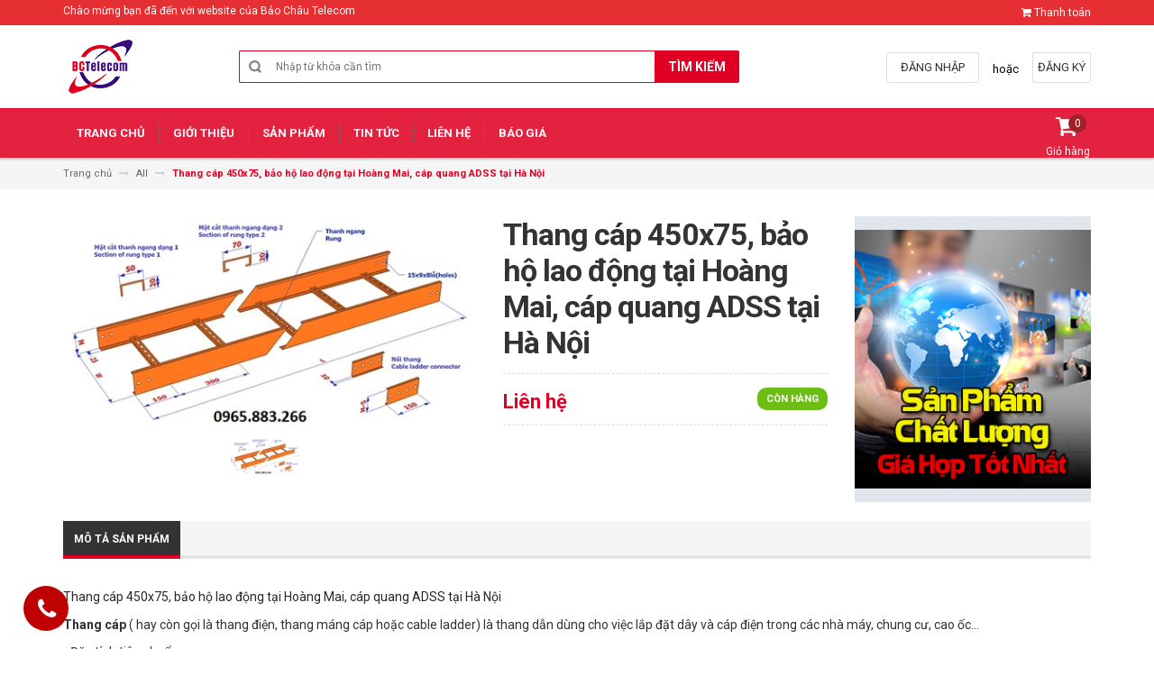

--- FILE ---
content_type: text/html; charset=utf-8
request_url: https://dungcuthicongxaylapdien.com.vn/thang-cap-450x75-bao-ho-lao-dong-tai-hoang-mai-cap-quang-adss-tai-ha-noi
body_size: 28668
content:
<!DOCTYPE html>
<html lang="vi">
	<head>
		<link rel="icon" href="//bizweb.dktcdn.net/100/218/760/themes/548850/assets/favicon.png?1732464993323" type="image/x-icon" />
		<!-- Load Facebook SDK for JavaScript -->
		<div id="fb-root"></div>
		<script>
			window.fbAsyncInit = function() {
				FB.init({
					xfbml            : true,
					version          : 'v4.0'
				});
			};

			(function(d, s, id) {
				var js, fjs = d.getElementsByTagName(s)[0];
				if (d.getElementById(id)) return;
				js = d.createElement(s); js.id = id;
				js.src = 'https://connect.facebook.net/vi_VN/sdk/xfbml.customerchat.js';
				fjs.parentNode.insertBefore(js, fjs);
			}(document, 'script', 'facebook-jssdk'));</script>

		<!-- Your customer chat code -->
		<div class="fb-customerchat"
			 attribution=setup_tool
			 page_id="106320884056076"
			 theme_color="#7646ff"
			 logged_in_greeting="Viễn thông Bảo Châu kính chào quý khách !"
			 logged_out_greeting="Viễn thông Bảo Châu kính chào quý khách !">
		</div>


		<meta charset="UTF-8" />
		<meta http-equiv="x-ua-compatible" content="ie=edge">
		<meta name="viewport" content="width=device-width, initial-scale=1, maximum-scale=1">
		<meta name="robots" content="noodp,index,follow" />
		<meta name="keywords" content="">
		<meta name='revisit-after' content='1 days' />			
		<title>
			Thang cáp 450x75, bảo hộ lao động tại Hoàng Mai, cáp quang ADSS tại Hà Nội
			
			
			 | Bảo Châu Telecom			
		</title>

		
		<meta name="description" content="Thang cáp sơn tĩnh điện 450x75 LADDER Thang cáp ( hay còn gọi là thang điện, thang máng cáp hoặc cable ladder) là thang dẫn dùng cho việc lắp đặt dây và cáp">
		
		<link rel="canonical" href="https://dungcuthicongxaylapdien.com.vn/thang-cap-450x75-bao-ho-lao-dong-tai-hoang-mai-cap-quang-adss-tai-ha-noi">
		

		
  <meta property="og:type" content="product">
  <meta property="og:title" content="Thang c&#225;p 450x75, bảo hộ lao động tại Ho&#224;ng Mai, c&#225;p quang ADSS tại H&#224; Nội">
  
  <meta property="og:image" content="http://bizweb.dktcdn.net/thumb/grande/100/218/760/products/thang-cap-a284eb93-7dee-4193-acd7-7b06e60e49c8.jpg?v=1502181872177">
  <meta property="og:image:secure_url" content="https://bizweb.dktcdn.net/thumb/grande/100/218/760/products/thang-cap-a284eb93-7dee-4193-acd7-7b06e60e49c8.jpg?v=1502181872177">
  
  <meta property="og:price:amount" content="0₫">
  <meta property="og:price:currency" content="VND">


  <meta property="og:description" content="Thang c&#225;p sơn tĩnh điện 450x75 LADDER Thang c&#225;p&#160;( hay c&#242;n gọi l&#224; thang điện, thang m&#225;ng c&#225;p hoặc cable ladder) l&#224; thang dẫn d&#249;ng cho việc lắp đặt d&#226;y v&#224; c&#225;p">

  <meta property="og:url" content="https://dungcuthicongxaylapdien.com.vn/thang-cap-450x75-bao-ho-lao-dong-tai-hoang-mai-cap-quang-adss-tai-ha-noi">
  <meta property="og:site_name" content="Bảo Châu Telecom">

		<!-- HTML5 shim and Respond.js for IE8 support of HTML5 elements and media queries -->
		<!-- WARNING: Respond.js doesn't work if you view the page via file:// -->
		<!--[if lt IE 9]>
<script src="//oss.maxcdn.com/html5shiv/3.7.2/html5shiv.min.js"></script>
<script src="//oss.maxcdn.com/respond/1.4.2/respond.min.js"></script>
<![endif]-->
		<!-- CSS Style -->
		<link href="//maxcdn.bootstrapcdn.com/bootstrap/3.3.1/css/bootstrap.min.css" rel="stylesheet" type="text/css" media="all" />
		<link href="//maxcdn.bootstrapcdn.com/font-awesome/4.4.0/css/font-awesome.min.css" rel="stylesheet" type="text/css" media="all" />
		<link href="//fonts.googleapis.com/css?family=Open+Sans:300italic,400italic,600italic,700italic,800italic,300,700,800,400,600" rel="stylesheet" type="text/css" media="all" />
		<link href="//fonts.googleapis.com/css?family=Roboto:400,700&amp;amp;subset=vietnamese" rel="stylesheet" type="text/css" media="all" />


		<link href="//cdnjs.cloudflare.com/ajax/libs/owl-carousel/1.3.3/owl.carousel.min.css" rel="stylesheet" type="text/css" media="all" />
		<link href="//bizweb.dktcdn.net/100/218/760/themes/548850/assets/owl.theme.css?1732464993323" rel="stylesheet" type="text/css" media="all" />
		<link href="//bizweb.dktcdn.net/100/218/760/themes/548850/assets/styles.scss.css?1732464993323" rel="stylesheet" type="text/css" media="all" />
		
		<link href="//bizweb.dktcdn.net/100/218/760/themes/548850/assets/style_optimize.scss.css?1732464993323" rel="stylesheet" type="text/css" media="all" />

		<!-- JavaScript -->
		<script src="https://code.jquery.com/jquery-1.11.2.min.js" integrity="sha256-Ls0pXSlb7AYs7evhd+VLnWsZ/AqEHcXBeMZUycz/CcA=" crossorigin="anonymous"></script>
		
		<script src="//bizweb.dktcdn.net/100/218/760/themes/548850/assets/bootstrap.min.js?1732464993323" type="text/javascript"></script>
		<script src="//bizweb.dktcdn.net/100/218/760/themes/548850/assets/parallax.js?1732464993323" type="text/javascript"></script>
		<script src="//cdnjs.cloudflare.com/ajax/libs/owl-carousel/1.3.1/owl.carousel.min.js" type="text/javascript"></script>
		<script src="//cdnjs.cloudflare.com/ajax/libs/fancybox/2.1.5/jquery.fancybox.pack.js" type="text/javascript"></script>
		<script src="//bizweb.dktcdn.net/assets/themes_support/api.jquery.js" type="text/javascript"></script>
		<script src="//bizweb.dktcdn.net/100/218/760/themes/548850/assets/common.js?1732464993323" type="text/javascript"></script>
		<script src="//bizweb.dktcdn.net/100/218/760/themes/548850/assets/main.js?1732464993323" type="text/javascript"></script>
		<script src="//bizweb.dktcdn.net/100/218/760/themes/548850/assets/script_optimize.js?1732464993323" type="text/javascript"></script>

		<script type="text/javascript">
	Bizweb.updateCartFromForm = function(cart, cart_summary_id, cart_count_id) {
		if ((typeof cart_summary_id) === 'string') {
			var cart_summary = jQuery(cart_summary_id);
			if (cart_summary.length) {
				// Start from scratch.
				cart_summary.empty();
				// Pull it all out.        
				jQuery.each(cart, function(key, value) {
					if (key === 'items') {
						var table = jQuery(cart_summary_id);           
						if (value.length) {   
							jQuery('<ul class="list-item-cart"></ul>').appendTo(table);
							jQuery.each(value, function(i, item) {	
								var buttonQty = "";
								if(item.quantity == '1'){
									buttonQty = 'disabled';
								}else{
									buttonQty = '';
								}
								var link_img0 = Bizweb.resizeImage(item.image, 'small');
								if(link_img0=="null" || link_img0 =='' || link_img0 ==null){
									link_img0 = "//bizweb.dktcdn.net/thumb/small/100/218/760/themes/548850/assets/no-image.jpg?1732464993323";
								}
								var itemnamesliced = item.name;
								if(item.name.length > 100){
									itemnamesliced = item.name.slice(0,100) + '...';
								}
								jQuery(	'<li class="item productid-' + item.variant_id +'">'
									   +	'<div class="border_list">'
									   +		'<a class="product-image" href="' + item.url + '" title="' + item.name + '">'
									   +			'<img alt="'+  item.name  + '" src="' + link_img0 +  '"width="'+ '100' +'"\>'
									   +		'</a>'
									   +		'<div class="detail-item">'
									   +			'<div class="product-details">'
									   +				'<a href="javascript:;" data-id="'+ item.variant_id +'" title="Xóa" class="remove-item-cart"><i class="fa fa-times-circle" aria-hidden="true"></i>&nbsp;'
									   +				'</a>'
									   + '<p class="product-name"> <a href="' + item.url + '" title="' + item.name + '">' + itemnamesliced + '</a></p></div>'
									   + '<div class="product-details-bottom"><span class="price">' + Bizweb.formatMoney(item.price, "{{amount_no_decimals_with_comma_separator}}₫") + '</span>'
									   + '<div class="quantity-select qty_drop_cart">'
									   +	'Số lượng : ' + item.quantity 
									   +	'<input class="variantID" type="hidden" name="variantId" value="'+ item.variant_id +'">'
									   //+	'<input type="text" maxlength="12" min="0" class="input-text number-sidebar qty'+ item.variant_id +'" id="qty'+ item.variant_id +'" name="Lines" id="updates_'+ item.variant_id +'"  size="4" value="'+ item.quantity +'">'
									   +	'</div></div></div></li>').appendTo(table.children('.list-item-cart'));
							});
						}
						else {
							jQuery('<div class="no-item"><p>Không có sản phẩm nào trong giỏ hàng.</p></div>').appendTo(table);
						}
					}
				});
			}
		}
		updateCartDesc(cart);
	}

	Bizweb.updateCartPageForm = function(cart, cart_summary_id, cart_count_id) {
		if ((typeof cart_summary_id) === 'string') {
			var cart_summary = jQuery(cart_summary_id);
			if (cart_summary.length) {
				// Start from scratch.
				cart_summary.empty();
				// Pull it all out.        
				jQuery.each(cart, function(key, value) {
					if (key === 'items') {
						var table = jQuery(cart_summary_id);           
						if (value.length) {  
							var pageCart = 	'<div class="cart page_cart cart_des_page hidden-xs-down">'
							+					'<div class="col-lg-12">'
							+						'<div class="form-cart">'
							+							'<form action="/cart" method="post">'
							+								'<div class="table-cart">'
							+									'<table class="table">'
							+										'<thead>'
							+											'<tr style="background: #df0023; color: #fff;">'
							+												'<th style="width:60px;">Xóa</th>'
							+												'<th style="width:190px;">Ảnh sản phẩm</th>'
							+												'<th style="min-width:150px;">Tên sản phẩm</th>'
							+												'<th style="width:150px; text-align:center">Giá</th>'
							+												'<th style="width:100px;">Số lượng</th>'
							+												'<th style="width:150px;">Thành tiền</th>'
							+											'</tr>'
							+										'</thead>'
							+										'<tbody>'
							+										'</tbody>'
							+									'</table>'
							+								'</div>'
							+							'</form>'
							+						'</div>'
							+					'</div>'; 
							var pageCartCheckout =	'<div class="col-lg-5">'
							+							'<div class="form-cart-button mtb">'
							+								'<div class="">'
							+									'<a href="/collections/all" class="form-cart-continue">Tiếp tục mua hàng</a>'
							+								'</div>'
							+							'</div>'
							+						'</div>'
							+						'<div class="col-lg-5 col-lg-offset-2 bg_cart">'
							+							'<div class="table-total">'
							+								'<table class="table ">'
							+									'<tr>'
							+										'<td>Tổng giá sản phẩm</td>'
							+										'<td class="txt-right totals_price">' + Bizweb.formatMoney(cart.total_price, "{{amount_no_decimals_with_comma_separator}}₫") + '</td>'
							+									'</tr>'
							+									'<tr>'
							+										'<td>Tiền vận chuyển</td>'
							+										'<td class="txt-right">Tính khi thanh toán</td>'
							+									'</tr>'
							+									'<tr>'
							+										'<td>TỔNG TIỀN THANH TOÁN</td>'
							+										'<td class="txt-right totals_price">' + Bizweb.formatMoney(cart.total_price, "{{amount_no_decimals_with_comma_separator}}₫") + '</td>'
							+									'</tr>'
							+								'</table>'
							+							'</div>'
							+							'<a onclick="window.location.href=\'/checkout\'" class="btn-checkout-cart">Thanh toán ngay</a>'
							+						'</div>';
							jQuery(pageCart).appendTo(table);
							jQuery.each(value, function(i, item) {
								var buttonQty = "";
								if(item.quantity == '1'){
									buttonQty = 'disabled';
								}else{
									buttonQty = '';
								}
								var link_img1 = Bizweb.resizeImage(item.image, 'compact');
								if(link_img1=="null" || link_img1 =='' || link_img1 ==null){
									link_img1 = "//bizweb.dktcdn.net/thumb/compact/100/218/760/themes/548850/assets/no-image.jpg?1732464993323";
								}
								var pageCartItem = 	'<tr class="productid-' + item.variant_id +'">'
								+						'<td>'
								+							'<a class="button remove-item remove-item-cart" title="Xóa" href="javascript:;" data-id="'+ item.variant_id +'"><i class="fa fa-times" aria-hidden="true"></i></a>'
								+						'</td>'
								+						'<td class="cartImg">'
								+							'<a href="' + item.url + '" title="' + item.name + '">'
								+								'<img alt="' + item.name + item.variant_title + '" src="' + link_img1 +  '" alt="' + item.name + '">'
								+							'</a>'
								+						'</td>'
								+						'<td class="title_cart">'
								+							'<a href="' + item.url + '">' + item.name + '</a><br><span class="variant-title">' + item.variant_title + '</span>'
								+						'</td>'
								+						'<td class="price_cart tRight">'+ Bizweb.formatMoney(item.price, "{{amount_no_decimals_with_comma_separator}}₫")
								+						'</td>'
								+						'<td class="input_qty_pr cart-quantity tRight">'
								+							'<input class="variantID" type="hidden" name="variantId" value="'+ item.variant_id +'">'
								+							'<button onClick="var result = document.getElementById(\'qtyItemc'+ item.variant_id +'\'); var qtyItemc'+ item.variant_id +' = result.value; if( !isNaN( qtyItemc'+ item.variant_id +' )) result.value++;return false;" class="increase_pop items-count btn-plus" type="button"><i class="fa fa-caret-up" aria-hidden="true"></i></button><button onClick="var result = document.getElementById(\'qtyItemc'+ item.variant_id +'\'); var qtyItemc'+ item.variant_id +' = result.value; if( !isNaN( qtyItemc'+ item.variant_id +' ) &amp;&amp; qtyItemc'+ item.variant_id +' &gt; 1 ) result.value--;return false;" ' + buttonQty + ' class="reduced_pop items-count btn-minus" type="button"><i class="fa fa-caret-down" aria-hidden="true"></i></button>'
								+							'<input type="text" maxlength="12" min="1" class="input-text number-sidebar input_pop input_pop qtyItemc'+ item.variant_id +'" id="qtyItemc'+ item.variant_id +'" name="Lines" id="updates_'+ item.variant_id +'" size="4" value="'+ item.quantity +'" disabled>'
								+						'</td>'
								+						'<td class="price_cart2 tRight">'+ Bizweb.formatMoney(item.price * item.quantity, "{{amount_no_decimals_with_comma_separator}}₫")
								+						'</td>'
								+					'</tr>';

								jQuery(pageCartItem).appendTo(table.find('tbody'));
								if(item.variant_title == 'Default Title'){
									$('.variant-title').hide();
								}
							}); 
							jQuery(pageCartCheckout).appendTo(table.children('.page_cart'));
						}else {
							jQuery(	'<div class="col-lg-12 col-md-12 col-sm-12 col-xs-12">'
								   +	'<div class="style-form">'
								   +		'<h2>Không có sản phẩm nào trong giỏ hàng</h2>'
								   +		'<a href="/collections/all" class="form-cart-continue">Tiếp tục mua hàng</a>'
								   +	'</div>'
								   +'</div>').appendTo(table);
							jQuery('.bg-cart-page').css('min-height', 'auto');
						}
					}
				});
			}
		}
		jQuery('.total-price').html(Bizweb.formatMoney(cart.total_price, "{{amount_no_decimals_with_comma_separator}}₫"));
		updateCartDesc(cart);
		jQuery('#wait').hide();
	}

	Bizweb.updateCartPageFormMobile = function(cart, cart_summary_id, cart_count_id) {
		if ((typeof cart_summary_id) === 'string') {
			var cart_summary = jQuery(cart_summary_id);
			if (cart_summary.length) {
				// Start from scratch.
				cart_summary.empty();
				// Pull it all out.        
				jQuery.each(cart, function(key, value) {
					if (key === 'items') {
						var table = jQuery(cart_summary_id);           
						if (value.length) {  
							var pageCart = 	'<div class="cart_mb cart_ct_mobile">'
							+			 		'<div class="cart_mobile_content">'
							+						'<form action="/cart" method="post" novalidate></form>'
							+						'<div class="body-item"></div>'
							+					'</div>'
							+				'</div>';
							var pageCartCheckout = 	'<div class="row">'
							+				'<div class="col-lg-5">'
							+					'<div class="form-cart-button mta">'
							+						'<div class="">'
							+							'<a href="/collections/all" class="form-cart-continue">Tiếp tục mua hàng</a>'
							+						'</div>'
							+					'</div>'
							+				'</div>'
							+ 				'<div class="col-lg-5 col-lg-offset-2 bg_cart">'
							+					'<div class="table-total">'
							+						'<table class="table ">'
							+ 							'<tr>'
							+								'<td>Tổng giá sản phẩm</td>'
							+								'<td class="txt-right totals_price">' + Bizweb.formatMoney(cart.total_price, "{{amount_no_decimals_with_comma_separator}}₫") + '</td>'
							+							'</tr>'
							+ 							'<tr>'
							+								'<td>Tiền vận chuyển</td>'
							+								'<td class="txt-right">Tính khi thanh toán</td>'
							+							'</tr>'
							+ 							'<tr>'
							+								'<td>TỔNG TIỀN THANH TOÁN</td>'
							+								'<td class="txt-right totals_price">' + Bizweb.formatMoney(cart.total_price, "{{amount_no_decimals_with_comma_separator}}₫") + '</td>'
							+							'</tr>'
							+						'</table>'
							+					'</div>'
							+					'<a onclick="window.location.href=\'/checkout\'" class="btn-checkout-cart">Thanh toán ngay</a>'
							+				'</div>'
							+			'</div>';
							jQuery(pageCart).appendTo(table);
							jQuery.each(value, function(i, item) {
								var buttonQty = "";
								if(item.quantity == '1'){
									buttonQty = 'disabled';
								}else{
									buttonQty = '';
								}
								var link_img2 = Bizweb.resizeImage(item.image, 'compact');
								if(link_img2 == "null" || link_img2 =='' || link_img2 == null ){
									link_img2 = "//bizweb.dktcdn.net/thumb/compact/100/218/760/themes/548850/assets/no-image.jpg?1732464993323";
								}
								var ww = $(window).width();
								var itemname = item.name;
								if (ww >= 480){
									if (itemname.length > 100){
										itemname = item.name.slice(0,100) + '...';
									}
								} else if (ww >= 375 && ww < 480){
									if (itemname.length > 70){
										itemname = item.name.slice(0,70) + '...';
									}
								} else {
									if (itemname.length > 40){
										itemname = item.name.slice(0,40) + '...';
									}
								}

								$(window).on('resize', function(){
									if (ww >= 480){
										if (itemname.length > 100){
											itemname = item.name.slice(0,100) + '...';
										}
									} else if (ww >= 375 && ww < 480){
										if (itemname.length > 70){
											itemname = item.name.slice(0,70) + '...';
										}
									} else {
										if (itemname.length > 40){
											itemname = item.name.slice(0,40) + '...';
										}
									}
								});

								var pageCartItem = 	'<div class="item_cart productid-' + item.variant_id +'">'
								+						'<div class="image_cart_mobile">'
								+							'<a title="' + item.name + '" href="' + item.url + '">'
								+								'<img alt="' + item.name + '" src="' + link_img2 +  '">'
								+							'</a>'
								+						'</div>'
								+						'<div class="name_item_cart">'
								+							'<h3>'
								+								'<a href="' + item.url + '" title="' + item.name + '">' + itemname + '</a>'
								+							'</h3>'
								+							'<span class="variant-title">' + item.variant_title + '</span>'
								+ 							'<span class="item-price">Giá : '
								+								'<span class="price">' + Bizweb.formatMoney(item.price, "{{amount_no_decimals_with_comma_separator}}₫") + '</span>'
								+							'</span>'
								+						'</div>'
								+ 					'<div class="slg_cart">'
								+						'<div class="qty_mb">'
								+							'<input class="variantID" type="hidden" name="variantId" value="'+ item.variant_id +'">'
								+							'<input type="text" maxlength="12" min="0" class="input-text number-sidebar qtymb'+ item.variant_id +'" id="qtymb'+ item.variant_id +'" name="Lines" id="updates_'+ item.variant_id +'" size="4" value="'+ item.quantity +'">'
								+ 							'<a class="remove-item-cart" href="javascript:;" data-id="'+ item.variant_id +'" title="Xoá" style="display:block;margin:5px 0px 5px 10px; color:#111;">'
								+								'<i class="fa fa-times" aria-hidden="true"></i>'
								+							'</a>'
								+							'<button onClick="var result = document.getElementById(\'qtymb'+ item.variant_id +'\'); var qtymb'+ item.variant_id +' = result.value; if( !isNaN( qtymb'+ item.variant_id +' )) result.value++;return false;" class="btn_increase increase items-count btn-plus" type="button">'
								+								'<i class="button_item fa fa-caret-up" aria-hidden="true"></i>'
								+							'</button>'
								+							'<button onClick="var result = document.getElementById(\'qtymb'+ item.variant_id +'\'); var qtymb'+ item.variant_id +' = result.value; if( !isNaN( qtymb'+ item.variant_id +' ) &amp;&amp; qtymb'+ item.variant_id +' &gt; 1 ) result.value--;return false;" class="btn_reduced reduced items-count btn-minus" ' + buttonQty + ' type="button">'
								+								'<i class="button_item fa fa-caret-down" aria-hidden="true"></i>'
								+							'</button>'
								+						'</div>'
								+					'</div>'
								+				'</div>';
								jQuery(pageCartItem).appendTo(table.find('.body-item'));
								if(item.variant_title == 'Default Title'){
									$('.variant-title').hide();
								}
							}); 
							jQuery(pageCartCheckout).appendTo(table.children('.cart_mb'));
						}
					}
				});
			}
		}
		updateCartDesc(cart);
		jQuery('#wait').hide();
	}

	Bizweb.updateCartPopupForm = function(cart, cart_summary_id, cart_count_id) {
		if ((typeof cart_summary_id) === 'string') {
			var cart_summary = jQuery(cart_summary_id);
			if (cart_summary.length) {
				// Start from scratch.
				cart_summary.empty();
				// Pull it all out.        
				jQuery.each(cart, function(key, value) {
					if (key === 'items') {
						var table = jQuery(cart_summary_id);           
						if (value.length) { 
							jQuery.each(value, function(i, item) {
								var src = Bizweb.resizeImage(item.image, 'small');
								if(src == null){
									src = "//bizweb.dktcdn.net/thumb/small/100/218/760/themes/548850/assets/no-image.jpg?1732464993323";
								}
								var buttonQty = "";
								if(item.quantity == '1'){
									buttonQty = 'disabled';
								}else{
									buttonQty = '';
								}
								var pageCartItem = '<div class="item-popup productid-' + item.variant_id +'"><div style="width: 80%;" class="text-left"><div class="item-image">'
								+ '<a class="product-image" href="' + item.url + '" title="' + item.name + '"><img alt="'+  item.name  + '" src="' + src +  '"width="'+ '100' +'"\></a><p class="item-remove"><a href="javascript:;" class="remove-item-cart" title="Xóa" data-id="'+ item.variant_id +'"><i class="fa fa-times-circle"></i> Xóa</a></p>'
								+ '</div><div class="item-info"><p class="item-name"><a href="' + item.url + '" title="' + item.name + '">' + item.title + '</a></p>'								
								+ '<p class="variant-tit">'+  item.variant_title +'</p></div></div>'
								+ '<div style="width: 20%;" class="text-right"><div class="item-price"><span class="price">' + Bizweb.formatMoney(item.price, "{{amount_no_decimals_with_comma_separator}}₫") + '</span>'
								+ '</div>'
								+ '<div class="fixab"><input class="variantID" type="hidden" name="variantId" value="'+ item.variant_id +'">'
								+ '<input type="text" maxlength="12" min="0" class="input-text number-sidebar qtyItem'+ item.variant_id +'" id="qtyItem'+ item.variant_id +'" name="Lines" id="updates_'+ item.variant_id +'" size="4" value="'+ item.quantity +'" disabled>'
								+ '</div>'
								+ '</div>';
								jQuery(pageCartItem).appendTo(table);
								var itemvariant = $('.productid-'+item.variant_id+' .variant-tit').text();
								if (itemvariant == 'Default Title'){
									$('.productid-'+item.variant_id+' .variant-tit').hide();
								}
								$('.link_product').text();
							}); 
						}
					}
				});
			}
		}
		jQuery('.total-price').html(Bizweb.formatMoney(cart.total_price, "{{amount_no_decimals_with_comma_separator}}₫"));
		updateCartDesc(cart);
	}

	function updateCartDesc(data){
		var $cartPrice = Bizweb.formatMoney(data.total_price, "{{amount_no_decimals_with_comma_separator}}₫"),
			$cartMobile = $('#header .cart-mobile .quantity-product'),
			$cartDesktop = $('.count_item_pr'),
			$cartDesktopList = $('.cart-box #cart-total');
		switch(data.item_count){
			case 0:
				$cartMobile.text('0');
				$cartDesktop.text('0');
				$cartDesktopList.html('<strong>0</strong> <span class="hidden-xs">sản phẩm</span>');
				break;
			case 1:
				$cartMobile.text('1');
				$cartDesktop.text('1');
				$cartDesktopList.html('<strong>1</strong> <span class="hidden-xs">sản phẩm</span>');
				break;
			default:
				$cartMobile.text(data.item_count);
				$cartDesktop.text(data.item_count);
				$cartDesktopList.html('<strong>'+data.item_count+'</strong> <span class="hidden-xs">sản phẩm</span>');
				break;
		}
		$('.top-cart-content .top-subtotal .price, aside.sidebar .block-cart .subtotal .price').html($cartPrice);
		$('.cart .shopping-cart-table-total .price').html($cartPrice)
		$('.popup-total .total-price').html($cartPrice);
		$('.table-total .totals_price').html($cartPrice);
		$('.header-cart-price .totals_price_mobile').html($cartPrice);
	}

	Bizweb.onCartUpdate = function(cart) {
		Bizweb.updateCartFromForm(cart, '.mini-products-list');
		Bizweb.updateCartPopupForm(cart, '#popup-cart-desktop .tbody-popup');
		
		 };

		 Bizweb.onCartUpdateClick = function(cart, variantId) {			
			 jQuery.each(cart, function(key, value) {
				 if (key === 'items') {    
					 jQuery.each(value, function(i, item) {	
						 if(item.variant_id == variantId){
							 $('.productid-'+variantId).find('.price_cart2').html(Bizweb.formatMoney(item.price * item.quantity, "{{amount_no_decimals_with_comma_separator}}₫"));
							 $('.productid-'+variantId).find('.items-count').prop("disabled", false);
							 $('.productid-'+variantId).find('.number-sidebar').prop("disabled", false);
							 $('.productid-'+variantId +' .number-sidebar').val(item.quantity);
							 if(item.quantity == '1'){
								 $('.productid-'+variantId).find('.items-count.btn-minus').prop("disabled", true);
							 }
						 }
					 });
				 }
			 });
			 updateCartDesc(cart);
		 }

		 Bizweb.onCartRemoveClick = function(cart, variantId) {
			 jQuery.each(cart, function(key, value) {
				 if (key === 'items') {    
					 jQuery.each(value, function(i, item) {	
						 if(item.variant_id == variantId){
							 $('.productid-'+variantId).remove();
						 }
					 }); 
				 }
			 });
			 updateCartDesc(cart);
		 }

		 $(window).ready(function(){
			 $.ajax({
				 type: 'GET',
				 url: '/cart.js',
				 async: false,
				 cache: false,
				 dataType: 'json',
				 success: function (cart){
					 Bizweb.updateCartPopupForm(cart, '#popup-cart-desktop .tbody-popup'); 
					 
					  }
					 });
				 });

</script>
		<script src="//bizweb.dktcdn.net/100/218/760/themes/548850/assets/cs.script.js?1732464993323" type="text/javascript"></script>
		<link href="//bizweb.dktcdn.net/100/218/760/themes/548850/assets/popup-cart.scss.css?1732464993323" rel="stylesheet" type="text/css" media="all" />

<div id="popup-cart" class="modal fade" role="dialog">
	<div id="popup-cart-desktop" class="clearfix">
		<div class="title-popup-cart">
			<span class="pop-title"><i class="fa fa-check check" aria-hidden="true"></i> Sản phẩm <span class="cart-popup-name"></span> đã thêm vào giỏ hàng</span>
			<div class="content-popup-cart">
				<div class="tbody-popup">
				</div>
				<div class="tfoot-popup">
					<div class="tfoot-popup-1 clearfix">
						<div class="pull-left popup-ship">
						</div>
						<div class="pull-right popup-total">
							<p>Tổng tiền: <span class="total-price"></span></p>
						</div>
						<a href="/collections/all" class="button btn-continue" title="Tiếp tục mua hàng"><span><i class="fa fa-caret-left" aria-hidden="true"></i> Tiếp tục mua hàng</span></a>
					</div>
					<div class="tfoot-popup-2 clearfix">
						<a class="button btn-proceed-checkout" title="Tiến hành đặt hàng" href="/checkout"><span>Tiến hành đặt hàng</span></a>
					</div>
				</div>
			</div>
			<a title="Close" class="quickview-close close-window" href="javascript:;" onclick="$('#popup-cart').modal('hide');"><i class="fa  fa-close"></i></a>
		</div>
	</div>

</div>
<div id="myModal" class="modal fade" role="dialog">
</div>

		

		<script>
	var Bizweb = Bizweb || {};
	Bizweb.store = 'lengocthanh.mysapo.net';
	Bizweb.id = 218760;
	Bizweb.theme = {"id":548850,"name":"Accent","role":"main"};
	Bizweb.template = 'product';
	if(!Bizweb.fbEventId)  Bizweb.fbEventId = 'xxxxxxxx-xxxx-4xxx-yxxx-xxxxxxxxxxxx'.replace(/[xy]/g, function (c) {
	var r = Math.random() * 16 | 0, v = c == 'x' ? r : (r & 0x3 | 0x8);
				return v.toString(16);
			});		
</script>
<script>
	(function () {
		function asyncLoad() {
			var urls = ["https://forms.sapoapps.vn/libs/js/surveyform.min.js?store=lengocthanh.mysapo.net","//bwstatistics.sapoapps.vn/genscript/script.js?store=lengocthanh.mysapo.net","//static.zotabox.com/5/5/5538f4a8edf225f9ee421130e8cea04e/widgets.js?store=lengocthanh.mysapo.net","https://productsrecommend.sapoapps.vn/assets/js/script.js?store=lengocthanh.mysapo.net","https://google-shopping.sapoapps.vn/conversion-tracker/global-tag/6464.js?store=lengocthanh.mysapo.net","https://google-shopping.sapoapps.vn/conversion-tracker/event-tag/6464.js?store=lengocthanh.mysapo.net","https://google-shopping-v2.sapoapps.vn/api/conversion-tracker/global-tag/2229?store=lengocthanh.mysapo.net","https://google-shopping-v2.sapoapps.vn/api/conversion-tracker/event-tag/2229?store=lengocthanh.mysapo.net"];
			for (var i = 0; i < urls.length; i++) {
				var s = document.createElement('script');
				s.type = 'text/javascript';
				s.async = true;
				s.src = urls[i];
				var x = document.getElementsByTagName('script')[0];
				x.parentNode.insertBefore(s, x);
			}
		};
		window.attachEvent ? window.attachEvent('onload', asyncLoad) : window.addEventListener('load', asyncLoad, false);
	})();
</script>


<script>
	window.BizwebAnalytics = window.BizwebAnalytics || {};
	window.BizwebAnalytics.meta = window.BizwebAnalytics.meta || {};
	window.BizwebAnalytics.meta.currency = 'VND';
	window.BizwebAnalytics.tracking_url = '/s';

	var meta = {};
	
	meta.product = {"id": 7846017, "vendor": "BAOCHAUTELECOM", "name": "Thang cáp 450x75, bảo hộ lao động tại Hoàng Mai, cáp quang ADSS tại Hà Nội",
	"type": "Thang - máng cáp", "price": 0 };
	
	
	for (var attr in meta) {
	window.BizwebAnalytics.meta[attr] = meta[attr];
	}
</script>

	
		<script src="/dist/js/stats.min.js?v=96f2ff2"></script>
	



<script>
  (function(i,s,o,g,r,a,m){i['GoogleAnalyticsObject']=r;i[r]=i[r]||function(){
  (i[r].q=i[r].q||[]).push(arguments)},i[r].l=1*new Date();a=s.createElement(o),
  m=s.getElementsByTagName(o)[0];a.async=1;a.src=g;m.parentNode.insertBefore(a,m)
  })(window,document,'script','https://www.google-analytics.com/analytics.js','ga');

  ga('create', 'UA-105299515-1', 'auto');
  ga('send', 'pageview');

</script>
<script>

	window.enabled_enhanced_ecommerce = false;

</script>

<script>

	try {
		
				gtag('event', 'view_item', {
					event_category: 'engagement',
					event_label: "Thang cáp 450x75, bảo hộ lao động tại Hoàng Mai, cáp quang ADSS tại Hà Nội"
				});
		
	} catch(e) { console.error('UA script error', e);}
	

</script>






<script>
	var eventsListenerScript = document.createElement('script');
	eventsListenerScript.async = true;
	
	eventsListenerScript.src = "/dist/js/store_events_listener.min.js?v=8ee4227";
	
	document.getElementsByTagName('head')[0].appendChild(eventsListenerScript);
</script>






		<link href="//bizweb.dktcdn.net/100/218/760/themes/548850/assets/bw-statistics-style.css?1732464993323" rel="stylesheet" type="text/css" media="all" />

	</head>

	<body class="cms-index-index">
		<div class="page">
			<!-- Header -->
<header class="header-container">
	<div class="header-top">
		<div class="container">
			<div class="row">
				<!-- Header Language -->
				<div class="col-sm-6 hidden-xs">
					<div class="welcome-msg">Chào mừng bạn đã đến với website của Bảo Châu Telecom</div>
				</div>
				<div class="col-sm-6 col-xs-12">
					<!-- Header Top Links -->
					<div class="toplinks">
						<div class="links">
							
							<div class="check">
								<a title="Thanh toán" href="/checkout">
									<i class="fa fa-shopping-cart"></i> <span>Thanh toán</span>
								</a>
							</div>
						</div>
					</div>
					<!-- End Header Top Links -->
				</div>
			</div>
		</div>
	</div>
	<div class="header container">
		<div class="row">
			<div class="col-lg-2 col-sm-3 col-md-2 col-xs-12">
				
				<!-- Header Logo -->
				<a class="logo" title="Bảo Châu Telecom" href="/"><img alt="Bảo Châu Telecom" src="//bizweb.dktcdn.net/100/218/760/themes/548850/assets/logo.png?1732464993323"></a>
				<!-- End Header Logo -->
					

			</div>
			<div class="col-lg-6 col-sm-5 col-md-6 col-xs-12">
				<!-- Search-col -->
				<div class="search-box">
					<form action="/search" method="get" id="search_mini_form">
						<input type="text" placeholder="Nhập từ khóa cần tìm" value="" maxlength="70" class="" name="query" id="search">
						<button id="submit-button" class="search-btn-bg" type="submit"><span>Tìm kiếm</span></button>
					</form>
				</div>
				<!-- End Search-col -->
			</div>
			<!-- Top Cart -->
			<div class="col-lg-4 col-sm-4 col-md-4 col-xs-12">

				
				<div class="signup"><a title="Đăng ký" href="/account/register"><span>Đăng ký</span></a></div>
				<span class="or hidden-xs hidden-sm"> hoặc </span>
				<div class="login"><a title="Đăng nhập" href="/account/login"><span>Đăng nhập</span></a></div>
				
			</div>
			<!-- End Top Cart -->
		</div>
	</div>
</header>
<!-- end header -->
<!-- Navbar -->
<nav>
	<div class="container">
		<div class="nav-inner">
			<!-- mobile-menu -->
			<div class="hidden-desktop" id="mobile-menu">
				<ul class="navmenu">
					<li>
						<div class="menutop">
							<div class="toggle"> <span class="icon-bar"></span> <span class="icon-bar"></span> <span class="icon-bar"></span></div>
							<h2>Menu</h2>
						</div>
						<ul style="display:none;" class="submenu">
							<li>
								<ul class="topnav">
									
									
									<li class="level0 level-top parent">
										<a href="/" class="level-top"> <span>Trang chủ</span> </a>
									</li>
									
									
									
									<li class="level0 level-top parent">
										<a href="/gioi-thieu" class="level-top"> <span>Giới thiệu</span> </a>
									</li>
									
									
									
									<li class="level0 level-top parent">
										<a href="/collections/all"> <span>Sản phẩm</span> </a>
										<ul class="level0">
											
											
											<li class="level1"><a href="/may-ep-cos-thuy-luc-dung-pin"><span>Máy ép cos thủy lực dùng pin chính hãng</span></a></li>
											
											
											
											<li class="level1">
												<a href="/puly-keo-day-dien"><span>Puly kéo dây điện</span></a>
												<ul class="level1">
													
													
													<li class="level2">
														<a href="/puly-nhua-keo-day-dien"><span>Puly nhựa kéo dây điện</span></a>
													</li>
													
													
													
													<li class="level2">
														<a href="/puly-nhom-keo-day-dien"><span>Puly nhôm kéo dây điện</span></a>
													</li>
													
													
													
													<li class="level2">
														<a href="/"><span>Múp cáp</span></a>
													</li>
													
													
												</ul>
											</li>
											
											
											
											<li class="level1"><a href="/guoc-treo-cot-dien"><span>Guốc trèo cột điện</span></a></li>
											
											
											
											<li class="level1"><a href="/coc-kep-cap-dop-cap-coc-ngam-cap"><span>Cóc kẹp dây cáp - Cóc ngậm cáp - Đớp cáp</span></a></li>
											
											
											
											<li class="level1"><a href="/ro-keo-cap-ngam-con-quay-chong-xoan"><span>Rọ kéo cáp ngầm - Con quay chống xoắn</span></a></li>
											
											
											
											<li class="level1">
												<a href="/dung-cu-cat-cap-dien"><span>Kìm cắt cáp - Đầu cắt cáp - Máy cắt cáp</span></a>
												<ul class="level1">
													
													
													<li class="level2">
														<a href="/kim-cat-cap-nhong"><span>Kìm cắt cáp nhông</span></a>
													</li>
													
													
													
													<li class="level2">
														<a href="/kim-cat-cap-thuy-luc"><span>Kìm cắt cáp thủy lực</span></a>
													</li>
													
													
													
													<li class="level2">
														<a href="/dau-cat-cap-thuy-luc"><span>Đầu cắt cáp thủy lực</span></a>
													</li>
													
													
													
													<li class="level2">
														<a href="/may-cat-cap-dung-pin"><span>Máy cắt cáp dùng pin</span></a>
													</li>
													
													
												</ul>
											</li>
											
											
											
											<li class="level1">
												<a href="/dung-cu-ep-cos"><span>Kìm ép cos - Đầu ép cos - Máy ép cos</span></a>
												<ul class="level1">
													
													
													<li class="level2">
														<a href="/kim-ep-cos-thuy-luc"><span>Kìm ép cos thủy lực dùng tay</span></a>
													</li>
													
													
													
													<li class="level2">
														<a href="/may-ep-cos-thuy-luc-dung-pin"><span>Máy ép cos thủy lực dùng pin</span></a>
													</li>
													
													
												</ul>
											</li>
											
											
											
											<li class="level1">
												<a href="/thiet-bi-an-toan-dien"><span>Thiết bị an toàn điện</span></a>
												<ul class="level1">
													
													
													<li class="level2">
														<a href="/but-thu-dien"><span>Bút thử điện</span></a>
													</li>
													
													
													
													<li class="level2">
														<a href="/sao-thao-tac-cach-dien"><span>Sào thao tác cách điện</span></a>
													</li>
													
													
													
													<li class="level2">
														<a href="/bo-tiep-dia"><span>Bộ tiếp địa</span></a>
													</li>
													
													
													
													<li class="level2">
														<a href="/tham-cao-su-cach-dien"><span>Thảm cao su cách điện</span></a>
													</li>
													
													
													
													<li class="level2">
														<a href="/gang-tay-cao-su-cach-dien"><span>Găng tay cao su cách điện</span></a>
													</li>
													
													
												</ul>
											</li>
											
											
											
											<li class="level1">
												<a href="/thiet-bi-nang-ha"><span>Thiết bị nâng hạ</span></a>
												<ul class="level1">
													
													
													<li class="level2">
														<a href="/pa-lang-xich-keo-tay"><span>Pa lăng xích kéo tay</span></a>
													</li>
													
													
													
													<li class="level2">
														<a href="/pa-lang-cap-lac-tay"><span>Pa lăng cáp lắc tay</span></a>
													</li>
													
													
												</ul>
											</li>
											
											
											
											<li class="level1">
												<a href="/cac-dung-cu-thi-cong-khac"><span>Các dụng cụ thi công khác</span></a>
												<ul class="level1">
													
													
													<li class="level2">
														<a href="/dung-cu-siet-dai-inox"><span>Dụng cụ siết đai inox</span></a>
													</li>
													
													
													
													<li class="level2">
														<a href="/dung-cu-got-dau-cap-tach-vo-cap"><span>Dụng cụ gọt đầu cáp, tách vỏ cáp</span></a>
													</li>
													
													
													
													<li class="level2">
														<a href="/quan-ao-dien-luc-mu-dien-luc"><span>Quần áo điện lực - Mũ điện lực</span></a>
													</li>
													
													
												</ul>
											</li>
											
											
											
											<li class="level1">
												<a href="/thiet-bi-thi-cong-vien-thong"><span>Thiết bị thi công viễn thông</span></a>
												<ul class="level1">
													
													
													<li class="level2">
														<a href="/bo-dung-cu-thi-cong-cap-quang-aua-fc-6sb"><span>Bộ dụng cụ thi công cáp quang AUA FC-6SB</span></a>
													</li>
													
													
													
													<li class="level2">
														<a href="/camera-giam-sat-an-ninh"><span>Camera giám sát an ninh</span></a>
													</li>
													
													
													
													<li class="level2">
														<a href="/cap-quang"><span>Cáp Quang</span></a>
													</li>
													
													
													
													<li class="level2">
														<a href="/cap-mang"><span>Cáp Mạng</span></a>
													</li>
													
													
													
													<li class="level2">
														<a href="/cap-dong-truc"><span>Cáp Đồng Trục</span></a>
													</li>
													
													
													
													<li class="level2">
														<a href="/cap-dien-thoai"><span>Cáp Điện Thoại</span></a>
													</li>
													
													
													
													<li class="level2">
														<a href="/bo-chuyen-doi-quang-dien"><span>Bộ Chuyển Đổi Quang Điện</span></a>
													</li>
													
													
													
													<li class="level2">
														<a href="/tong-dai"><span>Tổng Đài</span></a>
													</li>
													
													
													
													<li class="level2">
														<a href="/treo-neo-cap-quang"><span>Treo - Néo Cáp Quang</span></a>
													</li>
													
													
													
													<li class="level2">
														<a href="/day-nhay-day-han"><span>Dây Nhảy - Dây Hàn</span></a>
													</li>
													
													
													
													<li class="level2">
														<a href="/mang-xong-quang"><span>Măng Xông Quang</span></a>
													</li>
													
													
													
													<li class="level2">
														<a href="/hop-phoi-quang-odf"><span>Hộp Phối Quang ODF</span></a>
													</li>
													
													
													
													<li class="level2">
														<a href="/tu-hop-dien-thoai"><span>Tủ Hộp Điện Thoại</span></a>
													</li>
													
													
													
													<li class="level2">
														<a href="/tu-mang"><span>Tủ Mạng</span></a>
													</li>
													
													
													
													<li class="level2">
														<a href="/thang-mang-cap"><span>Thang - Máng Cáp</span></a>
													</li>
													
													
													
													<li class="level2">
														<a href="/thiet-bi-mang"><span>Thiết Bị Mạng</span></a>
													</li>
													
													
													
													<li class="level2">
														<a href="/o-cam-mang"><span>Ổ Cắm Mạng</span></a>
													</li>
													
													
													
													<li class="level2">
														<a href="/connecter-quang"><span>Connecter Quang</span></a>
													</li>
													
													
													
													<li class="level2">
														<a href="/module-quang"><span>Module Quang</span></a>
													</li>
													
													
													
													<li class="level2">
														<a href="/adapter-quang"><span>Adapter Quang</span></a>
													</li>
													
													
													
													<li class="level2">
														<a href="/bo-chia-quang"><span>Bộ Chia Quang</span></a>
													</li>
													
													
													
													<li class="level2">
														<a href="/giai-phap-quang"><span>Giải pháp quang</span></a>
													</li>
													
													
													
													<li class="level2">
														<a href="/amp-patch-panel"><span>AMP Patch panel (thanh đấu nối )</span></a>
													</li>
													
													
													
													<li class="level2">
														<a href="/bo-luu-dien"><span>Bộ lưu điện</span></a>
													</li>
													
													
													
													<li class="level2">
														<a href="/ghi-keo-cap-quang-ngam-100m-150m-200m-gia-re-bao-chau"><span>Ghi kéo cáp quang ngầm 100m, 150m, 200m</span></a>
													</li>
													
													
													
													<li class="level2">
														<a href="/cap-tin-hieu-am-thanh"><span>Cáp Tín Hiệu Âm Thanh</span></a>
													</li>
													
													
												</ul>
											</li>
											
											
											
											<li class="level1"><a href="/phu-kien-may-moc"><span>Phụ kiện máy móc</span></a></li>
											
											
										</ul>
									</li>
									
									
									
									<li class="level0 level-top parent">
										<a href="/tin-tuc" class="level-top"> <span>Tin tức</span> </a>
									</li>
									
									
									
									<li class="level0 level-top parent">
										<a href="/lien-he" class="level-top"> <span>Liên hệ</span> </a>
									</li>
									
									
									
									<li class="level0 level-top parent">
										<a href="/bao-gia"> <span>Báo giá</span> </a>
										<ul class="level0">
											
											
											<li class="level1"><a href="/bao-gia-he-thong-mang-cap-quang"><span>Báo giá hệ thống mạng cáp quang</span></a></li>
											
											
											
											<li class="level1"><a href="/bao-gia-cap-mang-vinacap-amp"><span>Báo giá mạng VINACAP - AMP</span></a></li>
											
											
											
											<li class="level1"><a href="/bao-gia-cap-dieu-khien-alantek"><span>Báo giá cáp điều khiển ALANTEK</span></a></li>
											
											
											
											<li class="level1"><a href="/bao-gia-tong-dai-panasonic"><span>Báo giá tổng đài PANASONIC</span></a></li>
											
											
										</ul>
									</li>
									
									
								</ul>
							</li>
						</ul>
					</li>
				</ul>
				<!--navmenu-->
			</div>
			<!--End mobile-menu -->

			<ul id="nav" class="hidden-xs">
				
				
				<li class="level0"><a href="/"><span>Trang chủ</span> </a></li>
				
				
				
				<li class="level0"><a href="/gioi-thieu"><span>Giới thiệu</span> </a></li>
				
				
				
				<li class="level0 drop-menu"><a href="/collections/all"><span>Sản phẩm</span> </a>
					<ul class="level1">
						
						
						<li class="level1">
							<a href="/may-ep-cos-thuy-luc-dung-pin">
								<span>Máy ép cos thủy lực dùng pin chính hãng</span>
							</a>
						</li>
						
						
						
						<li class="level1">
							<a href="/puly-keo-day-dien"> <span>Puly kéo dây điện</span><i class="fa fa-plus"></i></a>
							<ul class="level2">
								
								
								<li class="level2">
									<a href="/puly-nhua-keo-day-dien"> <span>Puly nhựa kéo dây điện</span></a>
								</li>
								
								
								
								<li class="level2">
									<a href="/puly-nhom-keo-day-dien"> <span>Puly nhôm kéo dây điện</span></a>
								</li>
								
								
								
								<li class="level2">
									<a href="/"> <span>Múp cáp</span></a>
								</li>
								
								
							</ul>
						</li>
						
						
						
						<li class="level1">
							<a href="/guoc-treo-cot-dien">
								<span>Guốc trèo cột điện</span>
							</a>
						</li>
						
						
						
						<li class="level1">
							<a href="/coc-kep-cap-dop-cap-coc-ngam-cap">
								<span>Cóc kẹp dây cáp - Cóc ngậm cáp - Đớp cáp</span>
							</a>
						</li>
						
						
						
						<li class="level1">
							<a href="/ro-keo-cap-ngam-con-quay-chong-xoan">
								<span>Rọ kéo cáp ngầm - Con quay chống xoắn</span>
							</a>
						</li>
						
						
						
						<li class="level1">
							<a href="/dung-cu-cat-cap-dien"> <span>Kìm cắt cáp - Đầu cắt cáp - Máy cắt cáp</span><i class="fa fa-plus"></i></a>
							<ul class="level2">
								
								
								<li class="level2">
									<a href="/kim-cat-cap-nhong"> <span>Kìm cắt cáp nhông</span></a>
								</li>
								
								
								
								<li class="level2">
									<a href="/kim-cat-cap-thuy-luc"> <span>Kìm cắt cáp thủy lực</span></a>
								</li>
								
								
								
								<li class="level2">
									<a href="/dau-cat-cap-thuy-luc"> <span>Đầu cắt cáp thủy lực</span></a>
								</li>
								
								
								
								<li class="level2">
									<a href="/may-cat-cap-dung-pin"> <span>Máy cắt cáp dùng pin</span></a>
								</li>
								
								
							</ul>
						</li>
						
						
						
						<li class="level1">
							<a href="/dung-cu-ep-cos"> <span>Kìm ép cos - Đầu ép cos - Máy ép cos</span><i class="fa fa-plus"></i></a>
							<ul class="level2">
								
								
								<li class="level2">
									<a href="/kim-ep-cos-thuy-luc"> <span>Kìm ép cos thủy lực dùng tay</span></a>
								</li>
								
								
								
								<li class="level2">
									<a href="/may-ep-cos-thuy-luc-dung-pin"> <span>Máy ép cos thủy lực dùng pin</span></a>
								</li>
								
								
							</ul>
						</li>
						
						
						
						<li class="level1">
							<a href="/thiet-bi-an-toan-dien"> <span>Thiết bị an toàn điện</span><i class="fa fa-plus"></i></a>
							<ul class="level2">
								
								
								<li class="level2">
									<a href="/but-thu-dien"> <span>Bút thử điện</span></a>
								</li>
								
								
								
								<li class="level2">
									<a href="/sao-thao-tac-cach-dien"> <span>Sào thao tác cách điện</span></a>
								</li>
								
								
								
								<li class="level2">
									<a href="/bo-tiep-dia"> <span>Bộ tiếp địa</span></a>
								</li>
								
								
								
								<li class="level2">
									<a href="/tham-cao-su-cach-dien"> <span>Thảm cao su cách điện</span></a>
								</li>
								
								
								
								<li class="level2">
									<a href="/gang-tay-cao-su-cach-dien"> <span>Găng tay cao su cách điện</span></a>
								</li>
								
								
							</ul>
						</li>
						
						
						
						<li class="level1">
							<a href="/thiet-bi-nang-ha"> <span>Thiết bị nâng hạ</span><i class="fa fa-plus"></i></a>
							<ul class="level2">
								
								
								<li class="level2">
									<a href="/pa-lang-xich-keo-tay"> <span>Pa lăng xích kéo tay</span></a>
								</li>
								
								
								
								<li class="level2">
									<a href="/pa-lang-cap-lac-tay"> <span>Pa lăng cáp lắc tay</span></a>
								</li>
								
								
							</ul>
						</li>
						
						
						
						<li class="level1">
							<a href="/cac-dung-cu-thi-cong-khac"> <span>Các dụng cụ thi công khác</span><i class="fa fa-plus"></i></a>
							<ul class="level2">
								
								
								<li class="level2">
									<a href="/dung-cu-siet-dai-inox"> <span>Dụng cụ siết đai inox</span></a>
								</li>
								
								
								
								<li class="level2">
									<a href="/dung-cu-got-dau-cap-tach-vo-cap"> <span>Dụng cụ gọt đầu cáp, tách vỏ cáp</span></a>
								</li>
								
								
								
								<li class="level2">
									<a href="/quan-ao-dien-luc-mu-dien-luc"> <span>Quần áo điện lực - Mũ điện lực</span></a>
								</li>
								
								
							</ul>
						</li>
						
						
						
						<li class="level1">
							<a href="/thiet-bi-thi-cong-vien-thong"> <span>Thiết bị thi công viễn thông</span><i class="fa fa-plus"></i></a>
							<ul class="level2">
								
								
								<li class="level2">
									<a href="/bo-dung-cu-thi-cong-cap-quang-aua-fc-6sb"> <span>Bộ dụng cụ thi công cáp quang AUA FC-6SB</span></a>
								</li>
								
								
								
								<li class="level2">
									<a href="/camera-giam-sat-an-ninh"> <span>Camera giám sát an ninh</span></a>
								</li>
								
								
								
								<li class="level2">
									<a href="/cap-quang"> <span>Cáp Quang</span></a>
								</li>
								
								
								
								<li class="level2">
									<a href="/cap-mang"> <span>Cáp Mạng</span></a>
								</li>
								
								
								
								<li class="level2">
									<a href="/cap-dong-truc"> <span>Cáp Đồng Trục</span></a>
								</li>
								
								
								
								<li class="level2">
									<a href="/cap-dien-thoai"> <span>Cáp Điện Thoại</span></a>
								</li>
								
								
								
								<li class="level2">
									<a href="/bo-chuyen-doi-quang-dien"> <span>Bộ Chuyển Đổi Quang Điện</span></a>
								</li>
								
								
								
								<li class="level2">
									<a href="/tong-dai"> <span>Tổng Đài</span></a>
								</li>
								
								
								
								<li class="level2">
									<a href="/treo-neo-cap-quang"> <span>Treo - Néo Cáp Quang</span></a>
								</li>
								
								
								
								<li class="level2">
									<a href="/day-nhay-day-han"> <span>Dây Nhảy - Dây Hàn</span></a>
								</li>
								
								
								
								<li class="level2">
									<a href="/mang-xong-quang"> <span>Măng Xông Quang</span></a>
								</li>
								
								
								
								<li class="level2">
									<a href="/hop-phoi-quang-odf"> <span>Hộp Phối Quang ODF</span></a>
								</li>
								
								
								
								<li class="level2">
									<a href="/tu-hop-dien-thoai"> <span>Tủ Hộp Điện Thoại</span></a>
								</li>
								
								
								
								<li class="level2">
									<a href="/tu-mang"> <span>Tủ Mạng</span></a>
								</li>
								
								
								
								<li class="level2">
									<a href="/thang-mang-cap"> <span>Thang - Máng Cáp</span></a>
								</li>
								
								
								
								<li class="level2">
									<a href="/thiet-bi-mang"> <span>Thiết Bị Mạng</span></a>
								</li>
								
								
								
								<li class="level2">
									<a href="/o-cam-mang"> <span>Ổ Cắm Mạng</span></a>
								</li>
								
								
								
								<li class="level2">
									<a href="/connecter-quang"> <span>Connecter Quang</span></a>
								</li>
								
								
								
								<li class="level2">
									<a href="/module-quang"> <span>Module Quang</span></a>
								</li>
								
								
								
								<li class="level2">
									<a href="/adapter-quang"> <span>Adapter Quang</span></a>
								</li>
								
								
								
								<li class="level2">
									<a href="/bo-chia-quang"> <span>Bộ Chia Quang</span></a>
								</li>
								
								
								
								<li class="level2">
									<a href="/giai-phap-quang"> <span>Giải pháp quang</span></a>
								</li>
								
								
								
								<li class="level2">
									<a href="/amp-patch-panel"> <span>AMP Patch panel (thanh đấu nối )</span></a>
								</li>
								
								
								
								<li class="level2">
									<a href="/bo-luu-dien"> <span>Bộ lưu điện</span></a>
								</li>
								
								
								
								<li class="level2">
									<a href="/ghi-keo-cap-quang-ngam-100m-150m-200m-gia-re-bao-chau"> <span>Ghi kéo cáp quang ngầm 100m, 150m, 200m</span></a>
								</li>
								
								
								
								<li class="level2">
									<a href="/cap-tin-hieu-am-thanh"> <span>Cáp Tín Hiệu Âm Thanh</span></a>
								</li>
								
								
							</ul>
						</li>
						
						
						
						<li class="level1">
							<a href="/phu-kien-may-moc">
								<span>Phụ kiện máy móc</span>
							</a>
						</li>
						
						
					</ul>
				</li>
				
				
				
				<li class="level0"><a href="/tin-tuc"><span>Tin tức</span> </a></li>
				
				
				
				<li class="level0"><a href="/lien-he"><span>Liên hệ</span> </a></li>
				
				
				
				<li class="level0 drop-menu"><a href="/bao-gia"><span>Báo giá</span> </a>
					<ul class="level1">
						
						
						<li class="level1">
							<a href="/bao-gia-he-thong-mang-cap-quang">
								<span>Báo giá hệ thống mạng cáp quang</span>
							</a>
						</li>
						
						
						
						<li class="level1">
							<a href="/bao-gia-cap-mang-vinacap-amp">
								<span>Báo giá mạng VINACAP - AMP</span>
							</a>
						</li>
						
						
						
						<li class="level1">
							<a href="/bao-gia-cap-dieu-khien-alantek">
								<span>Báo giá cáp điều khiển ALANTEK</span>
							</a>
						</li>
						
						
						
						<li class="level1">
							<a href="/bao-gia-tong-dai-panasonic">
								<span>Báo giá tổng đài PANASONIC</span>
							</a>
						</li>
						
						
					</ul>
				</li>
				
				

			</ul>
			<div class="top-cart-contain">
				<div class="mini-cart">
					<div data-toggle="dropdown" data-hover="dropdown" class="basket dropdown-toggle">
						
						<div class="site-nav-item site-nav-cart mini-cart">
							<a href="/cart" title="Giỏ hàng" rel="nofollow">
								<i class="fa fa-shopping-cart" aria-hidden="true"></i>
								<span class="count_item_pr">0</span>
								<span class="cart1">Giỏ hàng</span>
							</a>
							<div class="top-cart-content">					
								<ul id="cart-sidebar" class="mini-products-list count_li"><div class="no-item"><p>Không có sản phẩm nào.</p></div></ul>
							</div>
						</div>
							</a>
					</div>
					<div >
						<div class="top-cart-content arrow_box hidden-xs hidden-sm">
							<div class="block-subtitle">Các sản phẩm đã được mua</div>
							<ul id="cart-sidebar" class="mini-products-list">
							</ul>
							<div class="top-subtotal">Tổng tiền: <span class="price"></span></div>
							<div class="actions">
								<a class="btn-checkout" href="/checkout"><span>Thanh toán</span></a>
								<a class="view-cart" href="/cart"><span>Giỏ hàng</span></a>
							</div>
						</div>
					</div>
				</div>
				<div id="ajaxconfig_info">
					<a href="#/"></a>
					<input value="" type="hidden">
					<input id="enable_module" value="1" type="hidden">
					<input class="effect_to_cart" value="1" type="hidden">
					<input class="title_shopping_cart" value="Go to shopping cart" type="hidden">
				</div>
			</div>
		</div>
	</div>
</nav>

<!-- end nav -->
<div id="add_succes" style="display:none"></div>
<script>
	Bizweb.getCart(loadCart);
	function loadCart(cart) {
		var html = "";
		for (i = 0; i < cart.items.length; i++) {
			html += "<li class='item even'>";
			if(cart.items[i].image ){
				var src = Bizweb.resizeImage(cart.items[i].image, 'small');
				html += "<a class='product-image' href='" + cart.items[i].url + "' title='" + cart.items[i].name + "'><img alt='" + cart.items[i].name + "' src='" + src + "' width='80'></a>";
			}
			else{
				html += "<a class='product-image' href='" + cart.items[i].url + "' title='" + cart.items[i].name + "'><img alt='" + cart.items[i].name + "' src='//bizweb.dktcdn.net/thumb/small/100/218/760/themes/548850/assets/no-image.jpg?1732464993323' width='80'></a>";
			}

			html += "<div class='detail-item'>";
			html += "<div class='product-details'>";
			html +=	"<a href='javascript:void(0);' title='Bỏ sản phẩm' onclick='Bizweb.removeItem(" + cart.items[i].variant_id + " , removeCart)' class='glyphicon glyphicon-remove'>&nbsp;</a>";
			var itemname = cart.items[i].name;
			if (cart.items[i].name.length >= 50){
				itemname = cart.items[i].name.slice(0,50) + '...';
			}
			html += "<p class='product-name'> <a href='" + cart.items[i].url + "' title='" + cart.items[i].name + "'>" + itemname + "</a></p>";
			html += "</div>";
			html += "<div class='product-details-bottom'> <span class='price'>" + Bizweb.formatMoney(cart.items[i].price, '{{amount_no_decimals_with_comma_separator}}₫') + "</span><span class='title-desc'>Số lượng:</span> <strong>" + cart.items[i].quantity + "</strong></div>";
																									 html +=	"</div>";
																									 html += "</li>";
																									 }
																									 $("#cart-total strong").html(cart.item_count);
			$("#cart-sidebar").html(html);
			$(".top-subtotal span").html(Bizweb.formatMoney(cart.total_price, '{{amount_no_decimals_with_comma_separator}}₫'));
															}
															function removeCart(cart) {
										 Bizweb.getCart(loadCart);
		}
		/*
	function cartItem(addItem) {
		var html = "";
		html += "<div>";
		if(addItem.image != null){
			var imgsrc = Bizweb.resizeImage(addItem.image, 'small');
			html += "<img src='" + imgsrc + "' width='80px' alt='Bảo Châu Telecom'>";
		}
		else{
			html +="<img src='//bizweb.dktcdn.net/thumb/small/100/218/760/themes/548850/assets/no-image.jpg?1732464993323' width='80px' alt='Bảo Châu Telecom'>";
		}

		html += "</div>";
		html += "<div>";
		html += "<p>" + addItem.name + "</p>"
		html += "<p><i class='fa fa-check'></i>Thêm thành công sản phẩm vào giỏ hàng</p>";
		html += "</div>";
		$('#add_succes').html(html);
		$("#add_succes").fancybox({
			width: 300,
			minHeight: 50,
				afterShow: function(){
					setTimeout( function() {$.fancybox.close(); },2500);
				},
				afterClose: function(){
					clearTimeout( );
		});
		$("#add_succes").trigger('click');
		Bizweb.getCart(loadCart);
	}
	*/
</script>
			
			<section class="breadcrumbs">
	<div class="container">
		<div class="row">
			<div class="col-xs-12">
				<ul class="breadcrumb" itemscope itemtype="http://data-vocabulary.org/Breadcrumb">					
					<li class="home">
						<a itemprop="url" itemprop="url" href="/" title="Trang chủ">
							<span itemprop="title">Trang chủ</span>
						</a>						
						<i class="fa fa-long-arrow-right" aria-hidden="true"></i>
					</li>
					
						
						<li>
							<a itemprop="url" href="/aii">
								<span itemprop="title">AII</span>
							</a>
							<i class="fa fa-long-arrow-right" aria-hidden="true"></i>
						</li>
						
						<li>
							<strong>
								<span itemprop="title">Thang cáp 450x75, bảo hộ lao động tại Hoàng Mai, cáp quang ADSS tại Hà Nội</span>
							</strong>
						<li>
						
					
				</ul>
			</div>
		</div>
	</div>
</section>
			
			<link href="//bizweb.dktcdn.net/100/218/760/themes/548850/assets/flexslider.css?1732464993323" rel="stylesheet" type="text/css" media="all" />
<script src="//bizweb.dktcdn.net/assets/themes_support/option-selectors.js" type="text/javascript"></script>
<script src="//bizweb.dktcdn.net/100/218/760/themes/548850/assets/jquery.flexslider.js?1732464993323" type="text/javascript"></script>
<script src="//bizweb.dktcdn.net/100/218/760/themes/548850/assets/cloud-zoom.js?1732464993323" type="text/javascript"></script>

<section class="main-container col1-layout">
	<div class="main container">
		<div class="col-main row">
			<div class="product-view" itemscope itemtype="http://schema.org/Product">
				<meta itemprop="url" content="//dungcuthicongxaylapdien.com.vn/thang-cap-450x75-bao-ho-lao-dong-tai-hoang-mai-cap-quang-adss-tai-ha-noi">
				<meta itemprop="image" content="//bizweb.dktcdn.net/thumb/grande/100/218/760/products/thang-cap-a284eb93-7dee-4193-acd7-7b06e60e49c8.jpg?v=1502181872177">
				<meta itemprop="shop-currency" content="VND">

				<div class="product-essential">
					<div class="product-img-box col-lg-5 col-sm-5 col-md-5 col-xs-12">
						<div class="product-image">
							<div class="large-image">
								
								<a href="https://bizweb.dktcdn.net/100/218/760/products/thang-cap-a284eb93-7dee-4193-acd7-7b06e60e49c8.jpg?v=1502181872177" class="cloud-zoom" id="zoom1" rel="useWrapper: false, adjustY:0, adjustX:20">
									<img src="//bizweb.dktcdn.net/thumb/large/100/218/760/products/thang-cap-a284eb93-7dee-4193-acd7-7b06e60e49c8.jpg?v=1502181872177" alt="Thang cáp 450x75, bảo hộ lao động tại Hoàng Mai, cáp quang ADSS tại Hà Nội">
								</a>
								
							</div>
							
							<div class="flexslider flexslider-thumb">
								<ul class="previews-list slides">
									
									
									<li>
										<a href="https://bizweb.dktcdn.net/100/218/760/products/thang-cap-a284eb93-7dee-4193-acd7-7b06e60e49c8.jpg?v=1502181872177" class='cloud-zoom-gallery' rel="useZoom: 'zoom1', smallImage: 'https://bizweb.dktcdn.net/100/218/760/products/thang-cap-a284eb93-7dee-4193-acd7-7b06e60e49c8.jpg?v=1502181872177' ">
											<img src="//bizweb.dktcdn.net/thumb/small/100/218/760/products/thang-cap-a284eb93-7dee-4193-acd7-7b06e60e49c8.jpg?v=1502181872177" alt="Thang cáp 450x75, bảo hộ lao động tại Hoàng Mai, cáp quang ADSS tại Hà Nội" />
										</a>
									</li>
									
								</ul>
							</div>
							
						</div>
					</div>
					<div class="product-shop col-lg-4 col-sm-4 col-xs-12">
						<div class="product-name">
							<h1 itemprop="name">Thang cáp 450x75, bảo hộ lao động tại Hoàng Mai, cáp quang ADSS tại Hà Nội</h1>
						</div>

						<p class="availability in-stock">
							<span>Còn hàng</span>
						</p>

						






<div class="price-box">
	
		
			
				<span class="special-price">
					<span class="price">Liên hệ</span>
				</span>
				<span class="old-price">
					<span class="price"></span>
				</span>
			
		
	
</div>

						


						

						

						<form action="/cart/add" method="post" class="variants form-nut-grid" data-id="product-actions-7846017" enctype="multipart/form-data">
							<div class="add-to-box">
								<div class="add-to-cart">
									<!----- VARIANT ACTIONS ----->
									
									<input type="hidden" name="variantId" value="12474342" />
									
									<!----- END VARIANT ACTIONS ----->

									

									<!----- BUTTON ACTIONS ----->
									<div class="button_actions">
										
										
										
										
										
									</div>
									<!----- END BUTTON ACTIONS ----->
								</div>
							</div>
						</form>
					</div>
					<aside class="col-lg-3 col-sm-3 col-xs-12">
						<div class="brand-img">
							<a target="_blank" href="#">
								<img src="//bizweb.dktcdn.net/100/218/760/themes/548850/assets/brand-logo.png?1732464993323" alt="Bảo Châu Telecom">
							</a>
						</div>
						
					</aside>
				</div>
				<div class="product-collateral">
					<div class="col-sm-12">
						<ul id="product-detail-tab" class="nav nav-tabs product-tabs">
							<li class="active">
								<a href="#product_tabs_description" data-toggle="tab"> Mô tả sản phẩm </a>
							</li>
							
							
						</ul>
						<div id="productTabContent" class="tab-content">
							<div class="tab-pane fade in active" id="product_tabs_description">
								<div class="std rte">
									<h2><span style="font-size:14px;"><a href="https://vienthongbaochau.com.vn/thang-mang-cap">Thang cáp 450x75, bảo hộ lao động tại Hoàng Mai, cáp quang ADSS tại Hà Nội</a></span></h2>
<p><span style="font-size:14px;"><strong>Thang cáp</strong>&nbsp;( hay còn gọi là thang điện, thang máng cáp hoặc cable ladder) là thang dẫn dùng cho việc lắp đặt dây và cáp điện trong các nhà máy, chung cư, cao ốc...</span></p>
<p><span style="font-size:14px;">- Đặc tính tiêu chuẩn:</span></p>
<p><span style="font-size:14px;">Vật liệu: Tole sơn tĩnh điện, tole mạ kẽm và đặc biệt là tole mạ kẽm nhúng nóng.</span></p>
<p><span style="font-size:14px;">Chiều dài tiêu chuẩn: 2.4m hoặc 2.5 m/cây</span></p>
<p><span style="font-size:14px;">Kích thước chiều rộng: 200 ÷ 1000 mm.</span></p>
<p><span style="font-size:14px;">Kích thước chiều cao: 50 ÷ 150</span></p>
<p><span style="font-size:14px;">Màu thông dụng: trắng, kem nhăn hoặc cam.</span></p>
<h2><span style="font-size:14px;"><strong>Thang cáp sơn tĩnh điện 450x75mm</strong></span></h2>
<p align="center"><span style="font-size:14px;"><img data-sz="f" name="H4WAu0BEscNvuM:" src="[data-uri]" /></span></p>
<p><span style="font-size:14px;"><strong>Thang cáp</strong>&nbsp;điện: 450x75mm&nbsp;(W 450 x H 75mm)<br />
<strong>Thang cáp&nbsp;</strong>( hay còn gọi là thang điện, thang máng cáp hoặc cable ladder ) là thang dẫn dùng cho việc lắp đặt dây và cáp điện trong các nhà máy, chung cư, cao ốc...&nbsp;<br />
- Vật liệu: Tôn sơn tĩnh điện, tôn mạ, Thép sơn tĩnh điện, thép mạ kẽm nhúng nóng<br />
- Chiều dài tiêu chuẩn: 2.000 hoặc 2.500mm /cây&nbsp;<br />
- Kích thước chiều rộng: 100mm.<br />
- Kích thước chiều cao: 100mm<br />
- Độ dày vật liệu: 1mm<br />
- Màu thông dụng: trắng, kem nhăn, xám</span></p>
<p><span style="font-size:14px;"><img alt="" src="http://media.bizwebmedia.net/Sites/73279/Data/upload/2014/7/thang%20cap(1).jpg" /></span></p>
<h2><span style="font-size:16px;">&nbsp;Chúng tôi ở đây</span></h2>
<h2><span style="font-size:16px;"><strong><span style="color:#555555"><span style="font-style:normal">&nbsp;Công ty TNHH đầu tư thương mại Bảo Châu</span></span></strong></span></h2>
<p><span style="font-size:16px;">VP Giao dịch&nbsp; : <b>526 Quang Trung – Hà Đông – Hà Nội</b></span></p>
<h2><span style="font-size:16px;"><strong><span style="color:#555555"><span style="font-weight:normal">&nbsp;Số điện thoại: </span></span></strong> 0968652588 – 0965883266 – 02485886899</span></h2>
<h2 style="line-height:150%"><span style="font-size:16px;"><strong><span style="color:#555555"><span style="font-weight:normal">&nbsp;Facebook:</span></span></strong><span style="color:#555555">https://www.facebook.com/ctybaochau<br />
&nbsp;</span><strong><span style="color:#555555"><span style="font-weight:normal">Email:</span></span></strong><span style="color:#555555"> <a href="mailto:vienthongbaochau@gmail.com"><span style="font-family:&quot;Times New Roman&quot;">vienthongbaochau@gmail.com</span></a>.&nbsp;&nbsp;&nbsp;&nbsp;&nbsp;&nbsp;&nbsp;&nbsp;&nbsp;&nbsp;&nbsp; </span></span></h2>
<h2><span style="font-size:16px;">&nbsp;Webside : <u><span style="color:blue">https://vienthongbaochau.com.vn</span></u></span></h2>
<p style="margin-top:0in; margin-right:0in; margin-bottom:7.5pt; margin-left:0in">&nbsp;</p>
<p>&nbsp;</p>
								</div>
							</div>
							
							
						</div>
					</div>
					
					<div class="col-sm-12">
						
						
						
						<div class="related-pro">
							<div class="slider-items-products">
								<div class="new_title center">
									<h2>Sản phẩm liên quan</h2>
								</div>
								<div id="related-products-slider" class="product-flexslider hidden-buttons">
									<div class="slider-items slider-width-col4">
										
										
										
										
										
										<div class="item">
											






<div class="col-item">
	
	<div class="product-image-area">
		<a class="product-image" title="Bộ má ép 16-400 của máy ép cos thủy lực dùng pin 12 tấn chính hãng ZIPPER" href="/bo-ma-ep-16-400-cua-may-ep-cos-thuy-luc-dung-pin-12-tan-chinh-hang-zipper">
			
			<img src="//bizweb.dktcdn.net/thumb/medium/100/218/760/products/bo-ma-ep-16-400.jpg?v=1733064988860" alt="Bộ má ép 16-400 của máy ép cos thủy lực dùng pin 12 tấn chính hãng ZIPPER" />
			
		</a>
	</div>
	<div class="info">
		<div class="info-inner">
			<div class="item-title">
				<h3 class="product_name">
					<a title="Bộ má ép 16-400 của máy ép cos thủy lực dùng pin 12 tấn chính hãng ZIPPER" href="/bo-ma-ep-16-400-cua-may-ep-cos-thuy-luc-dung-pin-12-tan-chinh-hang-zipper">Bộ má ép 16-400 của máy ép cos thủy lực dùng pin 12 tấn chính hãng ZIPPER</a>
				</h3>
			</div>
			<div class="item-content">
				









<div class="price-box">
	
		
			
				<span class="special-price">
					<span class="price">Liên hệ</span>
				</span>
				<span class="old-price">
					<span class="price"></span>
				</span>
			
		
	
</div>
			</div>
		</div>
		<div class="actions">
			



<form action="/cart/add" method="post" class="variants form-nut-grid" data-id="product-actions-38658665" enctype="multipart/form-data">
	
		
			
		
	
</form>
		</div>
	</div>
</div>
										</div>
										
										
										
										
										
										<div class="item">
											






<div class="col-item">
	
	<div class="product-image-area">
		<a class="product-image" title="Bo mạch ép nhồi của máy ép cos thủy lực dùng pin chính hãng ZIPPER" href="/bo-mach-ep-nhoi-cua-may-ep-cos-thuy-luc-dung-pin-chinh-hang-zipper">
			
			<img src="//bizweb.dktcdn.net/thumb/medium/100/218/760/products/bo-mach-ep-nhoi.jpg?v=1733064421120" alt="Bo mạch ép nhồi của máy ép cos thủy lực dùng pin chính hãng ZIPPER" />
			
		</a>
	</div>
	<div class="info">
		<div class="info-inner">
			<div class="item-title">
				<h3 class="product_name">
					<a title="Bo mạch ép nhồi của máy ép cos thủy lực dùng pin chính hãng ZIPPER" href="/bo-mach-ep-nhoi-cua-may-ep-cos-thuy-luc-dung-pin-chinh-hang-zipper">Bo mạch ép nhồi của máy ép cos thủy lực dùng pin chính hãng ZIPPER</a>
				</h3>
			</div>
			<div class="item-content">
				









<div class="price-box">
	
		
			
				<span class="special-price">
					<span class="price">Liên hệ</span>
				</span>
				<span class="old-price">
					<span class="price"></span>
				</span>
			
		
	
</div>
			</div>
		</div>
		<div class="actions">
			



<form action="/cart/add" method="post" class="variants form-nut-grid" data-id="product-actions-38658644" enctype="multipart/form-data">
	
		
			
		
	
</form>
		</div>
	</div>
</div>
										</div>
										
										
										
										
										
										<div class="item">
											






<div class="col-item">
	
	<div class="product-image-area">
		<a class="product-image" title="Hàm cắt của máy ép cos thủy lực dùng pin 12 tấn chính hãng ZIPPER" href="/ham-cat-cua-may-ep-cos-thuy-luc-dung-pin-12-tan-chinh-hang-zipper">
			
			<img src="//bizweb.dktcdn.net/thumb/medium/100/218/760/products/ham-cat-may-ep-cos-dung-pin-12-tan.jpg?v=1733063947523" alt="Hàm cắt của máy ép cos thủy lực dùng pin 12 tấn chính hãng ZIPPER" />
			
		</a>
	</div>
	<div class="info">
		<div class="info-inner">
			<div class="item-title">
				<h3 class="product_name">
					<a title="Hàm cắt của máy ép cos thủy lực dùng pin 12 tấn chính hãng ZIPPER" href="/ham-cat-cua-may-ep-cos-thuy-luc-dung-pin-12-tan-chinh-hang-zipper">Hàm cắt của máy ép cos thủy lực dùng pin 12 tấn chính hãng ZIPPER</a>
				</h3>
			</div>
			<div class="item-content">
				









<div class="price-box">
	
		
			
				<span class="special-price">
					<span class="price">Liên hệ</span>
				</span>
				<span class="old-price">
					<span class="price"></span>
				</span>
			
		
	
</div>
			</div>
		</div>
		<div class="actions">
			



<form action="/cart/add" method="post" class="variants form-nut-grid" data-id="product-actions-38658624" enctype="multipart/form-data">
	
		
			
		
	
</form>
		</div>
	</div>
</div>
										</div>
										
										
										
										
										
										<div class="item">
											






<div class="col-item">
	
	<div class="product-image-area">
		<a class="product-image" title="Đầu máy ép cos thủy lực dùng pin 12 tấn chính hãng ZIPPER" href="/dau-may-ep-cos-thuy-luc-dung-pin-12-tan-chinh-hang-zipper">
			
			<img src="//bizweb.dktcdn.net/thumb/medium/100/218/760/products/dau-may-ep-cos-thuy-luc-dung-pin-12-tan.jpg?v=1733063826590" alt="Đầu máy ép cos thủy lực dùng pin 12 tấn chính hãng ZIPPER" />
			
		</a>
	</div>
	<div class="info">
		<div class="info-inner">
			<div class="item-title">
				<h3 class="product_name">
					<a title="Đầu máy ép cos thủy lực dùng pin 12 tấn chính hãng ZIPPER" href="/dau-may-ep-cos-thuy-luc-dung-pin-12-tan-chinh-hang-zipper">Đầu máy ép cos thủy lực dùng pin 12 tấn chính hãng ZIPPER</a>
				</h3>
			</div>
			<div class="item-content">
				









<div class="price-box">
	
		
			
				<span class="special-price">
					<span class="price">Liên hệ</span>
				</span>
				<span class="old-price">
					<span class="price"></span>
				</span>
			
		
	
</div>
			</div>
		</div>
		<div class="actions">
			



<form action="/cart/add" method="post" class="variants form-nut-grid" data-id="product-actions-38658573" enctype="multipart/form-data">
	
		
			
		
	
</form>
		</div>
	</div>
</div>
										</div>
										
										
										
										
										
										<div class="item">
											






<div class="col-item">
	
	<div class="product-image-area">
		<a class="product-image" title="Động cơ máy ép cos thủy lực dùng pin chính hãng ZIPPER" href="/dong-co-may-ep-cos-thuy-luc-dung-pin-chinh-hang-zipper">
			
			<img src="//bizweb.dktcdn.net/thumb/medium/100/218/760/products/dong-co-may-ep-cos-thuy-luc-dung-pin.jpg?v=1733063447983" alt="Động cơ máy ép cos thủy lực dùng pin chính hãng ZIPPER" />
			
		</a>
	</div>
	<div class="info">
		<div class="info-inner">
			<div class="item-title">
				<h3 class="product_name">
					<a title="Động cơ máy ép cos thủy lực dùng pin chính hãng ZIPPER" href="/dong-co-may-ep-cos-thuy-luc-dung-pin-chinh-hang-zipper">Động cơ máy ép cos thủy lực dùng pin chính hãng ZIPPER</a>
				</h3>
			</div>
			<div class="item-content">
				









<div class="price-box">
	
		
			
				<span class="special-price">
					<span class="price">Liên hệ</span>
				</span>
				<span class="old-price">
					<span class="price"></span>
				</span>
			
		
	
</div>
			</div>
		</div>
		<div class="actions">
			



<form action="/cart/add" method="post" class="variants form-nut-grid" data-id="product-actions-38658467" enctype="multipart/form-data">
	
		
			
		
	
</form>
		</div>
	</div>
</div>
										</div>
										
										
										
										
										
										<div class="item">
											






<div class="col-item">
	
	<div class="product-image-area">
		<a class="product-image" title="Máy cắt cáp dùng pin EMS-50 chính hãng ZIPPER chuyên cắt cáp lõi thép ACSR" href="/may-cat-cap-dung-pin-ems-50-chinh-hang-zipper-chuyen-cat-cap-loi-thep-acsr">
			
			<img src="//bizweb.dktcdn.net/thumb/medium/100/218/760/products/z6065660741077-a462b48f181f345b31fc4264b7b54f87.jpg?v=1732986439843" alt="Máy cắt cáp dùng pin EMS-50 chính hãng ZIPPER chuyên cắt cáp lõi thép ACSR" />
			
		</a>
	</div>
	<div class="info">
		<div class="info-inner">
			<div class="item-title">
				<h3 class="product_name">
					<a title="Máy cắt cáp dùng pin EMS-50 chính hãng ZIPPER chuyên cắt cáp lõi thép ACSR" href="/may-cat-cap-dung-pin-ems-50-chinh-hang-zipper-chuyen-cat-cap-loi-thep-acsr">Máy cắt cáp dùng pin EMS-50 chính hãng ZIPPER chuyên cắt cáp lõi thép ACSR</a>
				</h3>
			</div>
			<div class="item-content">
				









<div class="price-box">
	
		
			
				<span class="special-price">
					<span class="price">Liên hệ</span>
				</span>
				<span class="old-price">
					<span class="price"></span>
				</span>
			
		
	
</div>
			</div>
		</div>
		<div class="actions">
			



<form action="/cart/add" method="post" class="variants form-nut-grid" data-id="product-actions-38647308" enctype="multipart/form-data">
	
		
			
		
	
</form>
		</div>
	</div>
</div>
										</div>
										
										
										
										
										
										<div class="item">
											






<div class="col-item">
	
	<div class="product-image-area">
		<a class="product-image" title="Máy ép cos - cắt cáp 2 trong 1 thủy lực dùng pin GES-300C-2 chính hãng ZIPPER" href="/may-ep-cos-cat-cap-2-trong-1-thuy-luc-dung-pin-ges-300c-2">
			
			<img src="//bizweb.dktcdn.net/thumb/medium/100/218/760/products/z6065715618431-4cfb0ed7a86dd1491a68cbfc243ca071.jpg?v=1732465369417" alt="Máy ép cos - cắt cáp 2 trong 1 thủy lực dùng pin GES-300C-2 chính hãng ZIPPER" />
			
		</a>
	</div>
	<div class="info">
		<div class="info-inner">
			<div class="item-title">
				<h3 class="product_name">
					<a title="Máy ép cos - cắt cáp 2 trong 1 thủy lực dùng pin GES-300C-2 chính hãng ZIPPER" href="/may-ep-cos-cat-cap-2-trong-1-thuy-luc-dung-pin-ges-300c-2">Máy ép cos - cắt cáp 2 trong 1 thủy lực dùng pin GES-300C-2 chính hãng ZIPPER</a>
				</h3>
			</div>
			<div class="item-content">
				









<div class="price-box">
	
		
			
				<span class="special-price">
					<span class="price">Liên hệ</span>
				</span>
				<span class="old-price">
					<span class="price"></span>
				</span>
			
		
	
</div>
			</div>
		</div>
		<div class="actions">
			



<form action="/cart/add" method="post" class="variants form-nut-grid" data-id="product-actions-38557047" enctype="multipart/form-data">
	
		
			
		
	
</form>
		</div>
	</div>
</div>
										</div>
										
										
										
										
										
										<div class="item">
											






<div class="col-item">
	
	<div class="product-image-area">
		<a class="product-image" title="Máy ép cos thủy lực dùng pin EBS-630 chính hãng ZIPPER" href="/may-ep-cos-thuy-luc-dung-pin-ebs-630">
			
			<img src="//bizweb.dktcdn.net/thumb/medium/100/218/760/products/465787861-536749522486481-5820534905393900118-n.jpg?v=1732464441243" alt="Máy ép cos thủy lực dùng pin EBS-630 chính hãng ZIPPER" />
			
		</a>
	</div>
	<div class="info">
		<div class="info-inner">
			<div class="item-title">
				<h3 class="product_name">
					<a title="Máy ép cos thủy lực dùng pin EBS-630 chính hãng ZIPPER" href="/may-ep-cos-thuy-luc-dung-pin-ebs-630">Máy ép cos thủy lực dùng pin EBS-630 chính hãng ZIPPER</a>
				</h3>
			</div>
			<div class="item-content">
				









<div class="price-box">
	
		
			
				<span class="special-price">
					<span class="price">Liên hệ</span>
				</span>
				<span class="old-price">
					<span class="price"></span>
				</span>
			
		
	
</div>
			</div>
		</div>
		<div class="actions">
			



<form action="/cart/add" method="post" class="variants form-nut-grid" data-id="product-actions-38557019" enctype="multipart/form-data">
	
		
			
		
	
</form>
		</div>
	</div>
</div>
										</div>
										
										
										
										
										
										<div class="item">
											






<div class="col-item">
	
	<div class="product-image-area">
		<a class="product-image" title="Puly 408 x 80mm, Puly kéo cáp, Puly kéo dây điện , Puly kéo dây" href="/puly-408-x-80mm-puly-keo-cap-puly-nhua-keo-day-dien-puly-keo-day-dien">
			
			<img src="//bizweb.dktcdn.net/thumb/medium/100/218/760/products/screenshot-2024-07-14-211504-33f9f02f-3c95-4b04-919b-eee8d55857b2.png?v=1720969014963" alt="Puly 408 x 80mm, Puly kéo cáp, Puly kéo dây điện , Puly kéo dây" />
			
		</a>
	</div>
	<div class="info">
		<div class="info-inner">
			<div class="item-title">
				<h3 class="product_name">
					<a title="Puly 408 x 80mm, Puly kéo cáp, Puly kéo dây điện , Puly kéo dây" href="/puly-408-x-80mm-puly-keo-cap-puly-nhua-keo-day-dien-puly-keo-day-dien">Puly 408 x 80mm, Puly kéo cáp, Puly kéo dây điện , Puly kéo dây</a>
				</h3>
			</div>
			<div class="item-content">
				









<div class="price-box">
	
		
			
				<span class="special-price">
					<span class="price">Liên hệ</span>
				</span>
				<span class="old-price">
					<span class="price"></span>
				</span>
			
		
	
</div>
			</div>
		</div>
		<div class="actions">
			



<form action="/cart/add" method="post" class="variants form-nut-grid" data-id="product-actions-36556271" enctype="multipart/form-data">
	
		
			
		
	
</form>
		</div>
	</div>
</div>
										</div>
										
										
										
										
										
										<div class="item">
											






<div class="col-item">
	
	<div class="product-image-area">
		<a class="product-image" title="Puly kéo cáp, Puly kéo dây điện, Puly nhựa kéo dây điện 660x100" href="/puly-660-x-100mm-puly-keo-cap-puly-nhua-keo-day-dien">
			
			<img src="//bizweb.dktcdn.net/thumb/medium/100/218/760/products/screenshot-2024-07-14-211504.png?v=1720968449447" alt="Puly kéo cáp, Puly kéo dây điện, Puly nhựa kéo dây điện 660x100" />
			
		</a>
	</div>
	<div class="info">
		<div class="info-inner">
			<div class="item-title">
				<h3 class="product_name">
					<a title="Puly kéo cáp, Puly kéo dây điện, Puly nhựa kéo dây điện 660x100" href="/puly-660-x-100mm-puly-keo-cap-puly-nhua-keo-day-dien">Puly kéo cáp, Puly kéo dây điện, Puly nhựa kéo dây điện 660x100</a>
				</h3>
			</div>
			<div class="item-content">
				









<div class="price-box">
	
		
			
				<span class="special-price">
					<span class="price">Liên hệ</span>
				</span>
				<span class="old-price">
					<span class="price"></span>
				</span>
			
		
	
</div>
			</div>
		</div>
		<div class="actions">
			



<form action="/cart/add" method="post" class="variants form-nut-grid" data-id="product-actions-36556107" enctype="multipart/form-data">
	
		
			
		
	
</form>
		</div>
	</div>
</div>
										</div>
										
										
										
										
										
										<div class="item">
											






<div class="col-item">
	
	<div class="product-image-area">
		<a class="product-image" title="Puly kéo cáp, Puly kéo dây điện, Puly nhựa kéo dây điện 508x100" href="/puly-keo-cap-puly-keo-day-dien-puly-nhua-keo-day-dien-508x100">
			
			<img src="//bizweb.dktcdn.net/thumb/medium/100/218/760/products/screenshot-2024-07-14-211358-88b92f83-5200-4e4d-bce2-52a09f90b803.png?v=1720967802350" alt="Puly kéo cáp, Puly kéo dây điện, Puly nhựa kéo dây điện 508x100" />
			
		</a>
	</div>
	<div class="info">
		<div class="info-inner">
			<div class="item-title">
				<h3 class="product_name">
					<a title="Puly kéo cáp, Puly kéo dây điện, Puly nhựa kéo dây điện 508x100" href="/puly-keo-cap-puly-keo-day-dien-puly-nhua-keo-day-dien-508x100">Puly kéo cáp, Puly kéo dây điện, Puly nhựa kéo dây điện 508x100</a>
				</h3>
			</div>
			<div class="item-content">
				









<div class="price-box">
	
		
			
				<span class="special-price">
					<span class="price">Liên hệ</span>
				</span>
				<span class="old-price">
					<span class="price"></span>
				</span>
			
		
	
</div>
			</div>
		</div>
		<div class="actions">
			



<form action="/cart/add" method="post" class="variants form-nut-grid" data-id="product-actions-36556079" enctype="multipart/form-data">
	
		
			
		
	
</form>
		</div>
	</div>
</div>
										</div>
										
										
										
										
										
										<div class="item">
											






<div class="col-item">
	
	<div class="product-image-area">
		<a class="product-image" title="Puly kéo cáp, Puly kéo dây điện, Puly nhựa kéo dây điện 408x100" href="/puly-keo-cap-puly-keo-day-dien-puly-nhua-keo-day-dien-508x100-1">
			
			<img src="//bizweb.dktcdn.net/thumb/medium/100/218/760/products/o1cn01dxio4p1c3xeqacvgf-2217562100026-0-cib.jpg?v=1720967367717" alt="Puly kéo cáp, Puly kéo dây điện, Puly nhựa kéo dây điện 408x100" />
			
		</a>
	</div>
	<div class="info">
		<div class="info-inner">
			<div class="item-title">
				<h3 class="product_name">
					<a title="Puly kéo cáp, Puly kéo dây điện, Puly nhựa kéo dây điện 408x100" href="/puly-keo-cap-puly-keo-day-dien-puly-nhua-keo-day-dien-508x100-1">Puly kéo cáp, Puly kéo dây điện, Puly nhựa kéo dây điện 408x100</a>
				</h3>
			</div>
			<div class="item-content">
				









<div class="price-box">
	
		
			
				<span class="special-price">
					<span class="price">Liên hệ</span>
				</span>
				<span class="old-price">
					<span class="price"></span>
				</span>
			
		
	
</div>
			</div>
		</div>
		<div class="actions">
			



<form action="/cart/add" method="post" class="variants form-nut-grid" data-id="product-actions-36556024" enctype="multipart/form-data">
	
		
			
		
	
</form>
		</div>
	</div>
</div>
										</div>
										
										
										
										
										
										<div class="item">
											








<div class="col-item">
	
	<div class="sale-label sale-top-right">Sale</div>
	
	<div class="product-image-area">
		<a class="product-image" title="Puly kéo cáp, Puly kéo dây điện, Puly nhựa kéo dây điện 408x80" href="/puly-keo-cap-puly-keo-day-dien-puly-nhua-keo-day-dien-408x80">
			
			<img src="//bizweb.dktcdn.net/thumb/medium/100/218/760/products/screenshot-2024-07-14-211358.png?v=1720966784293" alt="Puly kéo cáp, Puly kéo dây điện, Puly nhựa kéo dây điện 408x80" />
			
		</a>
	</div>
	<div class="info">
		<div class="info-inner">
			<div class="item-title">
				<h3 class="product_name">
					<a title="Puly kéo cáp, Puly kéo dây điện, Puly nhựa kéo dây điện 408x80" href="/puly-keo-cap-puly-keo-day-dien-puly-nhua-keo-day-dien-408x80">Puly kéo cáp, Puly kéo dây điện, Puly nhựa kéo dây điện 408x80</a>
				</h3>
			</div>
			<div class="item-content">
				











<div class="price-box">
	
		
			
				<span class="special-price">
					<span class="price">1.300.000₫</span>
				</span>
				
					<span class="old-price">
						<span class="price">1.400.000₫</span>
					</span>
				
			
		
	
</div>
			</div>
		</div>
		<div class="actions">
			



<form action="/cart/add" method="post" class="variants form-nut-grid" data-id="product-actions-36556014" enctype="multipart/form-data">
	
		
			
			<input type="hidden" name="variantId" value="121840827" />
			<button class="btn-buy btn-accent btn-cart btn btn_buy add_to_cart" title="Mua hàng">
				<span>Mua hàng</span>
			</button>
			
		
	
</form>
		</div>
	</div>
</div>
										</div>
										
										
										
										
										
										<div class="item">
											








<div class="col-item">
	
	<div class="sale-label sale-top-right">Sale</div>
	
	<div class="product-image-area">
		<a class="product-image" title="Guốc trèo cột điện 600mm , Guốc trèo, guốc trèo 600mm" href="/guoc-treo-cot-dien-600mm-guoc-treo-guoc-treo-600mm">
			
			<img src="//bizweb.dktcdn.net/thumb/medium/100/218/760/products/guoc-treo-cot-dien-450-jpg-v-1652427949970-09c26055-d857-42ef-af2e-8e3cf37a2e44.jpg?v=1714294068953" alt="Guốc trèo cột điện 600mm , Guốc trèo, guốc trèo 600mm" />
			
		</a>
	</div>
	<div class="info">
		<div class="info-inner">
			<div class="item-title">
				<h3 class="product_name">
					<a title="Guốc trèo cột điện 600mm , Guốc trèo, guốc trèo 600mm" href="/guoc-treo-cot-dien-600mm-guoc-treo-guoc-treo-600mm">Guốc trèo cột điện 600mm , Guốc trèo, guốc trèo 600mm</a>
				</h3>
			</div>
			<div class="item-content">
				











<div class="price-box">
	
		
			
				<span class="special-price">
					<span class="price">550.000₫</span>
				</span>
				
					<span class="old-price">
						<span class="price">600.000₫</span>
					</span>
				
			
		
	
</div>
			</div>
		</div>
		<div class="actions">
			



<form action="/cart/add" method="post" class="variants form-nut-grid" data-id="product-actions-35583262" enctype="multipart/form-data">
	
		
			
			<input type="hidden" name="variantId" value="115770543" />
			<button class="btn-buy btn-accent btn-cart btn btn_buy add_to_cart" title="Mua hàng">
				<span>Mua hàng</span>
			</button>
			
		
	
</form>
		</div>
	</div>
</div>
										</div>
										
										
										
										
										
										<div class="item">
											








<div class="col-item">
	
	<div class="sale-label sale-top-right">Sale</div>
	
	<div class="product-image-area">
		<a class="product-image" title="Guốc trèo cột điện 350mm 1 đinh chất lượng xuất khẩu châu Âu" href="/guoc-treo-cot-dien-350mm">
			
			<img src="//bizweb.dktcdn.net/thumb/medium/100/218/760/products/guoc-treo-cot-dien-450-c423f214-bd08-4159-a251-35857831f065.jpg?v=1714293909227" alt="Guốc trèo cột điện 350mm 1 đinh chất lượng xuất khẩu châu Âu" />
			
		</a>
	</div>
	<div class="info">
		<div class="info-inner">
			<div class="item-title">
				<h3 class="product_name">
					<a title="Guốc trèo cột điện 350mm 1 đinh chất lượng xuất khẩu châu Âu" href="/guoc-treo-cot-dien-350mm">Guốc trèo cột điện 350mm 1 đinh chất lượng xuất khẩu châu Âu</a>
				</h3>
			</div>
			<div class="item-content">
				











<div class="price-box">
	
		
			
				<span class="special-price">
					<span class="price">320.000₫</span>
				</span>
				
					<span class="old-price">
						<span class="price">350.000₫</span>
					</span>
				
			
		
	
</div>
			</div>
		</div>
		<div class="actions">
			



<form action="/cart/add" method="post" class="variants form-nut-grid" data-id="product-actions-35583238" enctype="multipart/form-data">
	
		
			
			<input type="hidden" name="variantId" value="115770516" />
			<button class="btn-buy btn-accent btn-cart btn btn_buy add_to_cart" title="Mua hàng">
				<span>Mua hàng</span>
			</button>
			
		
	
</form>
		</div>
	</div>
</div>
										</div>
										
										
										
										
										
										<div class="item">
											






<div class="col-item">
	
	<div class="product-image-area">
		<a class="product-image" title="Sào thao tác cách điện 220kV , sào cách điện 220kv, Sào cách điện" href="/sao-thao-tac-cach-dien-220kv-sao-cach-dien-220kv-sao-cach-dien">
			
			<img src="//bizweb.dktcdn.net/thumb/medium/100/218/760/products/sao-cach-dien-4-9dc0b2c4-5e38-4704-ab4c-7aa7beeb6594-b734eb59-dd72-4c52-b08d-6bfe73606dcb-a23fb3f2-e7b7-4027-a15f-c811a4ecbe67.png?v=1713801389803" alt="Sào thao tác cách điện 220kV , sào cách điện 220kv, Sào cách điện" />
			
		</a>
	</div>
	<div class="info">
		<div class="info-inner">
			<div class="item-title">
				<h3 class="product_name">
					<a title="Sào thao tác cách điện 220kV , sào cách điện 220kv, Sào cách điện" href="/sao-thao-tac-cach-dien-220kv-sao-cach-dien-220kv-sao-cach-dien">Sào thao tác cách điện 220kV , sào cách điện 220kv, Sào cách điện</a>
				</h3>
			</div>
			<div class="item-content">
				









<div class="price-box">
	
		
			
				<span class="special-price">
					<span class="price">Liên hệ</span>
				</span>
				<span class="old-price">
					<span class="price"></span>
				</span>
			
		
	
</div>
			</div>
		</div>
		<div class="actions">
			



<form action="/cart/add" method="post" class="variants form-nut-grid" data-id="product-actions-35517012" enctype="multipart/form-data">
	
		
			
		
	
</form>
		</div>
	</div>
</div>
										</div>
										
										
										
										
										
										<div class="item">
											






<div class="col-item">
	
	<div class="product-image-area">
		<a class="product-image" title="Sào thao tác cách điện 110kV , sào cách điện 110kv, Sào cách điện" href="/sao-thao-tac-cach-dien-110kv-sao-cach-dien-110kv-sao-cach-dien">
			
			<img src="//bizweb.dktcdn.net/thumb/medium/100/218/760/products/sao-cach-dien-4-9dc0b2c4-5e38-4704-ab4c-7aa7beeb6594-b734eb59-dd72-4c52-b08d-6bfe73606dcb.png?v=1713801337540" alt="Sào thao tác cách điện 110kV , sào cách điện 110kv, Sào cách điện" />
			
		</a>
	</div>
	<div class="info">
		<div class="info-inner">
			<div class="item-title">
				<h3 class="product_name">
					<a title="Sào thao tác cách điện 110kV , sào cách điện 110kv, Sào cách điện" href="/sao-thao-tac-cach-dien-110kv-sao-cach-dien-110kv-sao-cach-dien">Sào thao tác cách điện 110kV , sào cách điện 110kv, Sào cách điện</a>
				</h3>
			</div>
			<div class="item-content">
				









<div class="price-box">
	
		
			
				<span class="special-price">
					<span class="price">Liên hệ</span>
				</span>
				<span class="old-price">
					<span class="price"></span>
				</span>
			
		
	
</div>
			</div>
		</div>
		<div class="actions">
			



<form action="/cart/add" method="post" class="variants form-nut-grid" data-id="product-actions-35517010" enctype="multipart/form-data">
	
		
			
		
	
</form>
		</div>
	</div>
</div>
										</div>
										
										
										
										
										
										<div class="item">
											






<div class="col-item">
	
	<div class="product-image-area">
		<a class="product-image" title="Sào thao tác cách điện 35kV , sào cách điện 35kv, Sào cách điện" href="/sao-thao-tac-cach-dien-35kv-sao-cach-dien-35kv-sao-cach-dien">
			
			<img src="//bizweb.dktcdn.net/thumb/medium/100/218/760/products/sao-cach-dien-4-9dc0b2c4-5e38-4704-ab4c-7aa7beeb6594.png?v=1713801046483" alt="Sào thao tác cách điện 35kV , sào cách điện 35kv, Sào cách điện" />
			
		</a>
	</div>
	<div class="info">
		<div class="info-inner">
			<div class="item-title">
				<h3 class="product_name">
					<a title="Sào thao tác cách điện 35kV , sào cách điện 35kv, Sào cách điện" href="/sao-thao-tac-cach-dien-35kv-sao-cach-dien-35kv-sao-cach-dien">Sào thao tác cách điện 35kV , sào cách điện 35kv, Sào cách điện</a>
				</h3>
			</div>
			<div class="item-content">
				









<div class="price-box">
	
		
			
				<span class="special-price">
					<span class="price">Liên hệ</span>
				</span>
				<span class="old-price">
					<span class="price"></span>
				</span>
			
		
	
</div>
			</div>
		</div>
		<div class="actions">
			



<form action="/cart/add" method="post" class="variants form-nut-grid" data-id="product-actions-35517001" enctype="multipart/form-data">
	
		
			
		
	
</form>
		</div>
	</div>
</div>
										</div>
										
										
										
										
										
										<div class="item">
											






<div class="col-item">
	
	<div class="product-image-area">
		<a class="product-image" title="Sào thao tác cách điện 10kV Đài Loan chính hãng, chất lượng cao" href="/sao-thao-tac-cach-dien-10kv-dai-loan-chinh-hang-chat-luong-cao">
			
			<img src="//bizweb.dktcdn.net/thumb/medium/100/218/760/products/sao-cach-dien-4.png?v=1713800032743" alt="Sào thao tác cách điện 10kV Đài Loan chính hãng, chất lượng cao" />
			
		</a>
	</div>
	<div class="info">
		<div class="info-inner">
			<div class="item-title">
				<h3 class="product_name">
					<a title="Sào thao tác cách điện 10kV Đài Loan chính hãng, chất lượng cao" href="/sao-thao-tac-cach-dien-10kv-dai-loan-chinh-hang-chat-luong-cao">Sào thao tác cách điện 10kV Đài Loan chính hãng, chất lượng cao</a>
				</h3>
			</div>
			<div class="item-content">
				









<div class="price-box">
	
		
			
				<span class="special-price">
					<span class="price">Liên hệ</span>
				</span>
				<span class="old-price">
					<span class="price"></span>
				</span>
			
		
	
</div>
			</div>
		</div>
		<div class="actions">
			



<form action="/cart/add" method="post" class="variants form-nut-grid" data-id="product-actions-35516967" enctype="multipart/form-data">
	
		
			
		
	
</form>
		</div>
	</div>
</div>
										</div>
										
										
										
										
										
										<div class="item">
											






<div class="col-item">
	
	<div class="product-image-area">
		<a class="product-image" title="Bút thử điện 220kV Đài Loan chính hãng, chất lượng cao" href="/but-thu-dien-220kv-dai-loan-chinh-hang-chat-luong-cao">
			
			<img src="//bizweb.dktcdn.net/thumb/medium/100/218/760/products/but-thu-dien-6-bb8df7a7-7b52-4427-be92-b42e01dd12c4-0f307fcb-dce8-44bd-90f1-fdd11e388f5d-bfc6bc17-0ecc-4298-88b0-18855b88c56a-b934662f-09c5-45d2-ac57-363d45a94b21.png?v=1713023311047" alt="Bút thử điện 220kV Đài Loan chính hãng, chất lượng cao" />
			
		</a>
	</div>
	<div class="info">
		<div class="info-inner">
			<div class="item-title">
				<h3 class="product_name">
					<a title="Bút thử điện 220kV Đài Loan chính hãng, chất lượng cao" href="/but-thu-dien-220kv-dai-loan-chinh-hang-chat-luong-cao">Bút thử điện 220kV Đài Loan chính hãng, chất lượng cao</a>
				</h3>
			</div>
			<div class="item-content">
				









<div class="price-box">
	
		
			
				<span class="special-price">
					<span class="price">Liên hệ</span>
				</span>
				<span class="old-price">
					<span class="price"></span>
				</span>
			
		
	
</div>
			</div>
		</div>
		<div class="actions">
			



<form action="/cart/add" method="post" class="variants form-nut-grid" data-id="product-actions-35408545" enctype="multipart/form-data">
	
		
			
		
	
</form>
		</div>
	</div>
</div>
										</div>
										
										
										
										
										
										<div class="item">
											






<div class="col-item">
	
	<div class="product-image-area">
		<a class="product-image" title="Bút thử điện 110kV Đài Loan chính hãng, chất lượng cao" href="/but-thu-dien-110kv-dai-loan-chinh-hang-chat-luong-cao">
			
			<img src="//bizweb.dktcdn.net/thumb/medium/100/218/760/products/but-thu-dien-6-bb8df7a7-7b52-4427-be92-b42e01dd12c4-0f307fcb-dce8-44bd-90f1-fdd11e388f5d-bfc6bc17-0ecc-4298-88b0-18855b88c56a.png?v=1713022650880" alt="Bút thử điện 110kV Đài Loan chính hãng, chất lượng cao" />
			
		</a>
	</div>
	<div class="info">
		<div class="info-inner">
			<div class="item-title">
				<h3 class="product_name">
					<a title="Bút thử điện 110kV Đài Loan chính hãng, chất lượng cao" href="/but-thu-dien-110kv-dai-loan-chinh-hang-chat-luong-cao">Bút thử điện 110kV Đài Loan chính hãng, chất lượng cao</a>
				</h3>
			</div>
			<div class="item-content">
				









<div class="price-box">
	
		
			
				<span class="special-price">
					<span class="price">Liên hệ</span>
				</span>
				<span class="old-price">
					<span class="price"></span>
				</span>
			
		
	
</div>
			</div>
		</div>
		<div class="actions">
			



<form action="/cart/add" method="post" class="variants form-nut-grid" data-id="product-actions-35408525" enctype="multipart/form-data">
	
		
			
		
	
</form>
		</div>
	</div>
</div>
										</div>
										
										
										
										
										
										<div class="item">
											






<div class="col-item">
	
	<div class="product-image-area">
		<a class="product-image" title="Bút thử điện 35kV Đài Loan chính hãng, chất lượng cao" href="/but-thu-dien-35kv-dai-loan-chinh-hang-chat-luong-cao">
			
			<img src="//bizweb.dktcdn.net/thumb/medium/100/218/760/products/but-thu-dien-6-bb8df7a7-7b52-4427-be92-b42e01dd12c4-0f307fcb-dce8-44bd-90f1-fdd11e388f5d.png?v=1713021764650" alt="Bút thử điện 35kV Đài Loan chính hãng, chất lượng cao" />
			
		</a>
	</div>
	<div class="info">
		<div class="info-inner">
			<div class="item-title">
				<h3 class="product_name">
					<a title="Bút thử điện 35kV Đài Loan chính hãng, chất lượng cao" href="/but-thu-dien-35kv-dai-loan-chinh-hang-chat-luong-cao">Bút thử điện 35kV Đài Loan chính hãng, chất lượng cao</a>
				</h3>
			</div>
			<div class="item-content">
				









<div class="price-box">
	
		
			
				<span class="special-price">
					<span class="price">Liên hệ</span>
				</span>
				<span class="old-price">
					<span class="price"></span>
				</span>
			
		
	
</div>
			</div>
		</div>
		<div class="actions">
			



<form action="/cart/add" method="post" class="variants form-nut-grid" data-id="product-actions-35408460" enctype="multipart/form-data">
	
		
			
		
	
</form>
		</div>
	</div>
</div>
										</div>
										
										
										
										
										
										<div class="item">
											






<div class="col-item">
	
	<div class="product-image-area">
		<a class="product-image" title="Bút thử điện 10kV Đài Loan chính hãng, chất lượng cao" href="/but-thu-dien-10kv-dai-loan-chinh-hang-chat-luong-cao">
			
			<img src="//bizweb.dktcdn.net/thumb/medium/100/218/760/products/but-thu-dien-6-bb8df7a7-7b52-4427-be92-b42e01dd12c4.png?v=1713021702340" alt="Bút thử điện 10kV Đài Loan chính hãng, chất lượng cao" />
			
		</a>
	</div>
	<div class="info">
		<div class="info-inner">
			<div class="item-title">
				<h3 class="product_name">
					<a title="Bút thử điện 10kV Đài Loan chính hãng, chất lượng cao" href="/but-thu-dien-10kv-dai-loan-chinh-hang-chat-luong-cao">Bút thử điện 10kV Đài Loan chính hãng, chất lượng cao</a>
				</h3>
			</div>
			<div class="item-content">
				









<div class="price-box">
	
		
			
				<span class="special-price">
					<span class="price">Liên hệ</span>
				</span>
				<span class="old-price">
					<span class="price"></span>
				</span>
			
		
	
</div>
			</div>
		</div>
		<div class="actions">
			



<form action="/cart/add" method="post" class="variants form-nut-grid" data-id="product-actions-35408454" enctype="multipart/form-data">
	
		
			
		
	
</form>
		</div>
	</div>
</div>
										</div>
										
										
										
										
										
										<div class="item">
											






<div class="col-item">
	
	<div class="product-image-area">
		<a class="product-image" title="Bút thử điện 0.4kV Đài Loan chính hãng, chất lượng cao" href="/but-thu-dien-0-4kv-dai-loan-chinh-hang-chat-luong-cao">
			
			<img src="//bizweb.dktcdn.net/thumb/medium/100/218/760/products/but-thu-dien-6.png?v=1713019858587" alt="Bút thử điện 0.4kV Đài Loan chính hãng, chất lượng cao" />
			
		</a>
	</div>
	<div class="info">
		<div class="info-inner">
			<div class="item-title">
				<h3 class="product_name">
					<a title="Bút thử điện 0.4kV Đài Loan chính hãng, chất lượng cao" href="/but-thu-dien-0-4kv-dai-loan-chinh-hang-chat-luong-cao">Bút thử điện 0.4kV Đài Loan chính hãng, chất lượng cao</a>
				</h3>
			</div>
			<div class="item-content">
				









<div class="price-box">
	
		
			
				<span class="special-price">
					<span class="price">Liên hệ</span>
				</span>
				<span class="old-price">
					<span class="price"></span>
				</span>
			
		
	
</div>
			</div>
		</div>
		<div class="actions">
			



<form action="/cart/add" method="post" class="variants form-nut-grid" data-id="product-actions-35408364" enctype="multipart/form-data">
	
		
			
		
	
</form>
		</div>
	</div>
</div>
										</div>
										
										
										
										
										
										<div class="item">
											






<div class="col-item">
	
	<div class="product-image-area">
		<a class="product-image" title="Máy ép cos thủy lực dùng pin GES-400B chính hãng ZIPPER" href="/may-ep-cos-thuy-luc-dung-pin-ges-400b">
			
			<img src="//bizweb.dktcdn.net/thumb/medium/100/218/760/products/z6065657555157-390a36b731de75532b453a126dbd1571.jpg?v=1732464129253" alt="Máy ép cos thủy lực dùng pin GES-400B chính hãng ZIPPER" />
			
		</a>
	</div>
	<div class="info">
		<div class="info-inner">
			<div class="item-title">
				<h3 class="product_name">
					<a title="Máy ép cos thủy lực dùng pin GES-400B chính hãng ZIPPER" href="/may-ep-cos-thuy-luc-dung-pin-ges-400b">Máy ép cos thủy lực dùng pin GES-400B chính hãng ZIPPER</a>
				</h3>
			</div>
			<div class="item-content">
				









<div class="price-box">
	
		
			
				<span class="special-price">
					<span class="price">Liên hệ</span>
				</span>
				<span class="old-price">
					<span class="price"></span>
				</span>
			
		
	
</div>
			</div>
		</div>
		<div class="actions">
			



<form action="/cart/add" method="post" class="variants form-nut-grid" data-id="product-actions-30813958" enctype="multipart/form-data">
	
		
			
		
	
</form>
		</div>
	</div>
</div>
										</div>
										
										
										
										
										
										<div class="item">
											






<div class="col-item">
	
	<div class="product-image-area">
		<a class="product-image" title="Máy ép cos thủy lực dùng pin GES-300B chính hãng ZIPPER" href="/may-ep-cos-thuy-luc-dung-pin-ges-300b">
			
			<img src="//bizweb.dktcdn.net/thumb/medium/100/218/760/products/461777861-510572745104159-6369450047015601895-n.jpg?v=1732986475430" alt="Máy ép cos thủy lực dùng pin GES-300B chính hãng ZIPPER" />
			
		</a>
	</div>
	<div class="info">
		<div class="info-inner">
			<div class="item-title">
				<h3 class="product_name">
					<a title="Máy ép cos thủy lực dùng pin GES-300B chính hãng ZIPPER" href="/may-ep-cos-thuy-luc-dung-pin-ges-300b">Máy ép cos thủy lực dùng pin GES-300B chính hãng ZIPPER</a>
				</h3>
			</div>
			<div class="item-content">
				









<div class="price-box">
	
		
			
				<span class="special-price">
					<span class="price">Liên hệ</span>
				</span>
				<span class="old-price">
					<span class="price"></span>
				</span>
			
		
	
</div>
			</div>
		</div>
		<div class="actions">
			



<form action="/cart/add" method="post" class="variants form-nut-grid" data-id="product-actions-30813957" enctype="multipart/form-data">
	
		
			
		
	
</form>
		</div>
	</div>
</div>
										</div>
										
										
										
										
										
										<div class="item">
											






<div class="col-item">
	
	<div class="product-image-area">
		<a class="product-image" title="Máy ép cos thủy lực dùng pin EBS-300B chính hãng ZIPPER" href="/may-ep-cos-thuy-luc-dung-pin-ebs-300b">
			
			<img src="//bizweb.dktcdn.net/thumb/medium/100/218/760/products/466506310-542431405251626-1877198278534308643-n.jpg?v=1732462857843" alt="Máy ép cos thủy lực dùng pin EBS-300B chính hãng ZIPPER" />
			
		</a>
	</div>
	<div class="info">
		<div class="info-inner">
			<div class="item-title">
				<h3 class="product_name">
					<a title="Máy ép cos thủy lực dùng pin EBS-300B chính hãng ZIPPER" href="/may-ep-cos-thuy-luc-dung-pin-ebs-300b">Máy ép cos thủy lực dùng pin EBS-300B chính hãng ZIPPER</a>
				</h3>
			</div>
			<div class="item-content">
				









<div class="price-box">
	
		
			
				<span class="special-price">
					<span class="price">Liên hệ</span>
				</span>
				<span class="old-price">
					<span class="price"></span>
				</span>
			
		
	
</div>
			</div>
		</div>
		<div class="actions">
			



<form action="/cart/add" method="post" class="variants form-nut-grid" data-id="product-actions-30813954" enctype="multipart/form-data">
	
		
			
		
	
</form>
		</div>
	</div>
</div>
										</div>
										
										
										
										
										
										<div class="item">
											






<div class="col-item">
	
	<div class="product-image-area">
		<a class="product-image" title="Máy ép cos thủy lực dùng pin EBS-400 chính hãng ZIPPER" href="/may-ep-cos-thuy-luc-dung-pin-ebs-400-chinh-hang-zipper">
			
			<img src="//bizweb.dktcdn.net/thumb/medium/100/218/760/products/467752687-547507304744036-8166533813083694946-n.jpg?v=1732462541550" alt="Máy ép cos thủy lực dùng pin EBS-400 chính hãng ZIPPER" />
			
		</a>
	</div>
	<div class="info">
		<div class="info-inner">
			<div class="item-title">
				<h3 class="product_name">
					<a title="Máy ép cos thủy lực dùng pin EBS-400 chính hãng ZIPPER" href="/may-ep-cos-thuy-luc-dung-pin-ebs-400-chinh-hang-zipper">Máy ép cos thủy lực dùng pin EBS-400 chính hãng ZIPPER</a>
				</h3>
			</div>
			<div class="item-content">
				









<div class="price-box">
	
		
			
				<span class="special-price">
					<span class="price">Liên hệ</span>
				</span>
				<span class="old-price">
					<span class="price"></span>
				</span>
			
		
	
</div>
			</div>
		</div>
		<div class="actions">
			



<form action="/cart/add" method="post" class="variants form-nut-grid" data-id="product-actions-30697928" enctype="multipart/form-data">
	
		
			
		
	
</form>
		</div>
	</div>
</div>
										</div>
										
										
										
										
										
										<div class="item">
											








<div class="col-item">
	
	<div class="sale-label sale-top-right">Sale</div>
	
	<div class="product-image-area">
		<a class="product-image" title="Bộ lưỡi kìm cắt cáp J30" href="/bo-luoi-kim-cat-cap-j30">
			
			<img src="//bizweb.dktcdn.net/thumb/medium/100/218/760/products/bo-luoi-kim-cat-cap-nhong-j30.jpg?v=1682871554793" alt="Bộ lưỡi kìm cắt cáp J30" />
			
		</a>
	</div>
	<div class="info">
		<div class="info-inner">
			<div class="item-title">
				<h3 class="product_name">
					<a title="Bộ lưỡi kìm cắt cáp J30" href="/bo-luoi-kim-cat-cap-j30">Bộ lưỡi kìm cắt cáp J30</a>
				</h3>
			</div>
			<div class="item-content">
				











<div class="price-box">
	
		
			
				<span class="special-price">
					<span class="price">800.000₫</span>
				</span>
				
					<span class="old-price">
						<span class="price">850.000₫</span>
					</span>
				
			
		
	
</div>
			</div>
		</div>
		<div class="actions">
			



<form action="/cart/add" method="post" class="variants form-nut-grid" data-id="product-actions-30697763" enctype="multipart/form-data">
	
		
			
			<input type="hidden" name="variantId" value="87112276" />
			<button class="btn-buy btn-accent btn-cart btn btn_buy add_to_cart" title="Mua hàng">
				<span>Mua hàng</span>
			</button>
			
		
	
</form>
		</div>
	</div>
</div>
										</div>
										
										
										
										
										
										<div class="item">
											








<div class="col-item">
	
	<div class="sale-label sale-top-right">Sale</div>
	
	<div class="product-image-area">
		<a class="product-image" title="Mũ điện lực Bullard nhập Mỹ màu vàng" href="/mu-dien-luc-bullard-nhap-my-mau-vang">
			
			<img src="//bizweb.dktcdn.net/thumb/medium/100/218/760/products/267478497-1089241848488580-705768438881576223-n.jpg?v=1675450376937" alt="Mũ điện lực Bullard nhập Mỹ màu vàng" />
			
		</a>
	</div>
	<div class="info">
		<div class="info-inner">
			<div class="item-title">
				<h3 class="product_name">
					<a title="Mũ điện lực Bullard nhập Mỹ màu vàng" href="/mu-dien-luc-bullard-nhap-my-mau-vang">Mũ điện lực Bullard nhập Mỹ màu vàng</a>
				</h3>
			</div>
			<div class="item-content">
				











<div class="price-box">
	
		
			
				<span class="special-price">
					<span class="price">360.000₫</span>
				</span>
				
					<span class="old-price">
						<span class="price">380.000₫</span>
					</span>
				
			
		
	
</div>
			</div>
		</div>
		<div class="actions">
			



<form action="/cart/add" method="post" class="variants form-nut-grid" data-id="product-actions-29445155" enctype="multipart/form-data">
	
		
			
			<input type="hidden" name="variantId" value="80820037" />
			<button class="btn-buy btn-accent btn-cart btn btn_buy add_to_cart" title="Mua hàng">
				<span>Mua hàng</span>
			</button>
			
		
	
</form>
		</div>
	</div>
</div>
										</div>
										
										
										
										
										
										<div class="item">
											






<div class="col-item">
	
	<div class="product-image-area">
		<a class="product-image" title="Dây thừng 8 Tao" href="/day-thung-8-tao">
			
			<img src="//bizweb.dktcdn.net/thumb/medium/100/218/760/products/z2520320402702-b7963f2c4b7242b3c637f7739c7837a5.jpg?v=1666855080260" alt="Dây thừng 8 Tao" />
			
		</a>
	</div>
	<div class="info">
		<div class="info-inner">
			<div class="item-title">
				<h3 class="product_name">
					<a title="Dây thừng 8 Tao" href="/day-thung-8-tao">Dây thừng 8 Tao</a>
				</h3>
			</div>
			<div class="item-content">
				









<div class="price-box">
	
		
			
				<span class="special-price">
					<span class="price">Liên hệ</span>
				</span>
				<span class="old-price">
					<span class="price"></span>
				</span>
			
		
	
</div>
			</div>
		</div>
		<div class="actions">
			



<form action="/cart/add" method="post" class="variants form-nut-grid" data-id="product-actions-28260446" enctype="multipart/form-data">
	
		
			
		
	
</form>
		</div>
	</div>
</div>
										</div>
										
										
										
										
										
										<div class="item">
											








<div class="col-item">
	
	<div class="sale-label sale-top-right">Sale</div>
	
	<div class="product-image-area">
		<a class="product-image" title="Mũ điện lực Bullard nhập Mỹ màu trắng" href="/mu-dien-luc-bullard-nhap-my">
			
			<img src="//bizweb.dktcdn.net/thumb/medium/100/218/760/products/265879658-1089241861821912-6662184949203483931-n.jpg?v=1663985636997" alt="Mũ điện lực Bullard nhập Mỹ màu trắng" />
			
		</a>
	</div>
	<div class="info">
		<div class="info-inner">
			<div class="item-title">
				<h3 class="product_name">
					<a title="Mũ điện lực Bullard nhập Mỹ màu trắng" href="/mu-dien-luc-bullard-nhap-my">Mũ điện lực Bullard nhập Mỹ màu trắng</a>
				</h3>
			</div>
			<div class="item-content">
				











<div class="price-box">
	
		
			
				<span class="special-price">
					<span class="price">360.000₫</span>
				</span>
				
					<span class="old-price">
						<span class="price">380.000₫</span>
					</span>
				
			
		
	
</div>
			</div>
		</div>
		<div class="actions">
			



<form action="/cart/add" method="post" class="variants form-nut-grid" data-id="product-actions-27752511" enctype="multipart/form-data">
	
		
			
			<input type="hidden" name="variantId" value="72328703" />
			<button class="btn-buy btn-accent btn-cart btn btn_buy add_to_cart" title="Mua hàng">
				<span>Mua hàng</span>
			</button>
			
		
	
</form>
		</div>
	</div>
</div>
										</div>
										
										
										
										
										
										<div class="item">
											








<div class="col-item">
	
	<div class="sale-label sale-top-right">Sale</div>
	
	<div class="product-image-area">
		<a class="product-image" title="Kìm ép cos thủy lực dùng tay YQK-300K ép nhanh" href="/kim-ep-cos-thuy-luc-dung-tay-yqk-300k-ep-nhanh">
			
			<img src="//bizweb.dktcdn.net/thumb/medium/100/218/760/products/kim-ep-cos-thuy-luc-300-dung-tay.jpg?v=1663863458730" alt="Kìm ép cos thủy lực dùng tay YQK-300K ép nhanh" />
			
		</a>
	</div>
	<div class="info">
		<div class="info-inner">
			<div class="item-title">
				<h3 class="product_name">
					<a title="Kìm ép cos thủy lực dùng tay YQK-300K ép nhanh" href="/kim-ep-cos-thuy-luc-dung-tay-yqk-300k-ep-nhanh">Kìm ép cos thủy lực dùng tay YQK-300K ép nhanh</a>
				</h3>
			</div>
			<div class="item-content">
				











<div class="price-box">
	
		
			
				<span class="special-price">
					<span class="price">1.500.000₫</span>
				</span>
				
					<span class="old-price">
						<span class="price">1.600.000₫</span>
					</span>
				
			
		
	
</div>
			</div>
		</div>
		<div class="actions">
			



<form action="/cart/add" method="post" class="variants form-nut-grid" data-id="product-actions-27738322" enctype="multipart/form-data">
	
		
			
			<input type="hidden" name="variantId" value="72284011" />
			<button class="btn-buy btn-accent btn-cart btn btn_buy add_to_cart" title="Mua hàng">
				<span>Mua hàng</span>
			</button>
			
		
	
</form>
		</div>
	</div>
</div>
										</div>
										
										
										
										
										
										<div class="item">
											








<div class="col-item">
	
	<div class="sale-label sale-top-right">Sale</div>
	
	<div class="product-image-area">
		<a class="product-image" title="Pa lăng cáp lắc tay 3 tấn - 2 mét" href="/pa-lang-cap-lac-tay-3-tan-2-met">
			
			<img src="//bizweb.dktcdn.net/thumb/medium/100/218/760/products/pa-lang-cap-lac-tay-2-00e8a62e-c624-4660-8318-be9e9b802dca.jpg?v=1663441919327" alt="Pa lăng cáp lắc tay 3 tấn - 2 mét" />
			
		</a>
	</div>
	<div class="info">
		<div class="info-inner">
			<div class="item-title">
				<h3 class="product_name">
					<a title="Pa lăng cáp lắc tay 3 tấn - 2 mét" href="/pa-lang-cap-lac-tay-3-tan-2-met">Pa lăng cáp lắc tay 3 tấn - 2 mét</a>
				</h3>
			</div>
			<div class="item-content">
				











<div class="price-box">
	
		
			
				<span class="special-price">
					<span class="price">1.000.000₫</span>
				</span>
				
					<span class="old-price">
						<span class="price">1.050.000₫</span>
					</span>
				
			
		
	
</div>
			</div>
		</div>
		<div class="actions">
			



<form action="/cart/add" method="post" class="variants form-nut-grid" data-id="product-actions-27657824" enctype="multipart/form-data">
	
		
			
			<input type="hidden" name="variantId" value="71799815" />
			<button class="btn-buy btn-accent btn-cart btn btn_buy add_to_cart" title="Mua hàng">
				<span>Mua hàng</span>
			</button>
			
		
	
</form>
		</div>
	</div>
</div>
										</div>
										
										
										
										
										
										<div class="item">
											








<div class="col-item">
	
	<div class="sale-label sale-top-right">Sale</div>
	
	<div class="product-image-area">
		<a class="product-image" title="Pa lăng cáp lắc tay 2 tấn - 2 mét" href="/pa-lang-cap-lac-tay-2-tan-2-met">
			
			<img src="//bizweb.dktcdn.net/thumb/medium/100/218/760/products/pa-lang-cap-lac-tay-2-48b249b8-2f2d-434d-9fdf-00211d687caa.jpg?v=1663441410857" alt="Pa lăng cáp lắc tay 2 tấn - 2 mét" />
			
		</a>
	</div>
	<div class="info">
		<div class="info-inner">
			<div class="item-title">
				<h3 class="product_name">
					<a title="Pa lăng cáp lắc tay 2 tấn - 2 mét" href="/pa-lang-cap-lac-tay-2-tan-2-met">Pa lăng cáp lắc tay 2 tấn - 2 mét</a>
				</h3>
			</div>
			<div class="item-content">
				











<div class="price-box">
	
		
			
				<span class="special-price">
					<span class="price">850.000₫</span>
				</span>
				
					<span class="old-price">
						<span class="price">900.000₫</span>
					</span>
				
			
		
	
</div>
			</div>
		</div>
		<div class="actions">
			



<form action="/cart/add" method="post" class="variants form-nut-grid" data-id="product-actions-27657822" enctype="multipart/form-data">
	
		
			
			<input type="hidden" name="variantId" value="71799813" />
			<button class="btn-buy btn-accent btn-cart btn btn_buy add_to_cart" title="Mua hàng">
				<span>Mua hàng</span>
			</button>
			
		
	
</form>
		</div>
	</div>
</div>
										</div>
										
										
										
										
										
										<div class="item">
											








<div class="col-item">
	
	<div class="sale-label sale-top-right">Sale</div>
	
	<div class="product-image-area">
		<a class="product-image" title="Pa lăng cáp lắc tay 1 tấn - 2 mét" href="/pa-lang-cap-lac-tay-1-tan-2-met">
			
			<img src="//bizweb.dktcdn.net/thumb/medium/100/218/760/products/pa-lang-cap-lac-tay-2.jpg?v=1663440825533" alt="Pa lăng cáp lắc tay 1 tấn - 2 mét" />
			
		</a>
	</div>
	<div class="info">
		<div class="info-inner">
			<div class="item-title">
				<h3 class="product_name">
					<a title="Pa lăng cáp lắc tay 1 tấn - 2 mét" href="/pa-lang-cap-lac-tay-1-tan-2-met">Pa lăng cáp lắc tay 1 tấn - 2 mét</a>
				</h3>
			</div>
			<div class="item-content">
				











<div class="price-box">
	
		
			
				<span class="special-price">
					<span class="price">750.000₫</span>
				</span>
				
					<span class="old-price">
						<span class="price">785.000₫</span>
					</span>
				
			
		
	
</div>
			</div>
		</div>
		<div class="actions">
			



<form action="/cart/add" method="post" class="variants form-nut-grid" data-id="product-actions-27657817" enctype="multipart/form-data">
	
		
			
			<input type="hidden" name="variantId" value="71799796" />
			<button class="btn-buy btn-accent btn-cart btn btn_buy add_to_cart" title="Mua hàng">
				<span>Mua hàng</span>
			</button>
			
		
	
</form>
		</div>
	</div>
</div>
										</div>
										
										
										
										
										
										<div class="item">
											








<div class="col-item">
	
	<div class="sale-label sale-top-right">Sale</div>
	
	<div class="product-image-area">
		<a class="product-image" title="Pa lăng xích kéo tay 3 tấn - 3 mét công nghệ Vital Nhật Bản" href="/pa-lang-xich-keo-tay-3-tan-3-met-cong-nghe-vital-nhat-ban">
			
			<img src="//bizweb.dktcdn.net/thumb/medium/100/218/760/products/pa-lang-xich-keo-tay-2-c3cc6c85-6cab-49ad-a5d3-cc67ae8349e9.jpg?v=1663253799840" alt="Pa lăng xích kéo tay 3 tấn - 3 mét công nghệ Vital Nhật Bản" />
			
		</a>
	</div>
	<div class="info">
		<div class="info-inner">
			<div class="item-title">
				<h3 class="product_name">
					<a title="Pa lăng xích kéo tay 3 tấn - 3 mét công nghệ Vital Nhật Bản" href="/pa-lang-xich-keo-tay-3-tan-3-met-cong-nghe-vital-nhat-ban">Pa lăng xích kéo tay 3 tấn - 3 mét công nghệ Vital Nhật Bản</a>
				</h3>
			</div>
			<div class="item-content">
				











<div class="price-box">
	
		
			
				<span class="special-price">
					<span class="price">2.750.000₫</span>
				</span>
				
					<span class="old-price">
						<span class="price">2.800.000₫</span>
					</span>
				
			
		
	
</div>
			</div>
		</div>
		<div class="actions">
			



<form action="/cart/add" method="post" class="variants form-nut-grid" data-id="product-actions-27640525" enctype="multipart/form-data">
	
		
			
			<input type="hidden" name="variantId" value="71747415" />
			<button class="btn-buy btn-accent btn-cart btn btn_buy add_to_cart" title="Mua hàng">
				<span>Mua hàng</span>
			</button>
			
		
	
</form>
		</div>
	</div>
</div>
										</div>
										
										
										
										
										
										<div class="item">
											








<div class="col-item">
	
	<div class="sale-label sale-top-right">Sale</div>
	
	<div class="product-image-area">
		<a class="product-image" title="Pa lăng xích kéo tay 1.5 tấn - 3 mét công nghệ Vital Nhật Bản" href="/pa-lang-xich-keo-tay-1-5-tan-3-met-cong-nghe-vital-nhat-ban">
			
			<img src="//bizweb.dktcdn.net/thumb/medium/100/218/760/products/pa-lang-xich-keo-tay-2.jpg?v=1663253026030" alt="Pa lăng xích kéo tay 1.5 tấn - 3 mét công nghệ Vital Nhật Bản" />
			
		</a>
	</div>
	<div class="info">
		<div class="info-inner">
			<div class="item-title">
				<h3 class="product_name">
					<a title="Pa lăng xích kéo tay 1.5 tấn - 3 mét công nghệ Vital Nhật Bản" href="/pa-lang-xich-keo-tay-1-5-tan-3-met-cong-nghe-vital-nhat-ban">Pa lăng xích kéo tay 1.5 tấn - 3 mét công nghệ Vital Nhật Bản</a>
				</h3>
			</div>
			<div class="item-content">
				











<div class="price-box">
	
		
			
				<span class="special-price">
					<span class="price">2.150.000₫</span>
				</span>
				
					<span class="old-price">
						<span class="price">2.200.000₫</span>
					</span>
				
			
		
	
</div>
			</div>
		</div>
		<div class="actions">
			



<form action="/cart/add" method="post" class="variants form-nut-grid" data-id="product-actions-27640139" enctype="multipart/form-data">
	
		
			
			<input type="hidden" name="variantId" value="71746816" />
			<button class="btn-buy btn-accent btn-cart btn btn_buy add_to_cart" title="Mua hàng">
				<span>Mua hàng</span>
			</button>
			
		
	
</form>
		</div>
	</div>
</div>
										</div>
										
										
										
										
										
										<div class="item">
											








<div class="col-item">
	
	<div class="sale-label sale-top-right">Sale</div>
	
	<div class="product-image-area">
		<a class="product-image" title="Pa lăng xích kéo tay 0.75 tấn - 3 mét công nghệ Vital Nhật Bản" href="/pa-lang-xich-keo-tay-0-75-tan-3-met-cong-nghe-vital-nhat-ban">
			
			<img src="//bizweb.dktcdn.net/thumb/medium/100/218/760/products/pa-lang-xich-keo-tay-2-40d2aa28-5b66-498f-8b54-abf2a598b5d1.jpg?v=1663253204337" alt="Pa lăng xích kéo tay 0.75 tấn - 3 mét công nghệ Vital Nhật Bản" />
			
		</a>
	</div>
	<div class="info">
		<div class="info-inner">
			<div class="item-title">
				<h3 class="product_name">
					<a title="Pa lăng xích kéo tay 0.75 tấn - 3 mét công nghệ Vital Nhật Bản" href="/pa-lang-xich-keo-tay-0-75-tan-3-met-cong-nghe-vital-nhat-ban">Pa lăng xích kéo tay 0.75 tấn - 3 mét công nghệ Vital Nhật Bản</a>
				</h3>
			</div>
			<div class="item-content">
				











<div class="price-box">
	
		
			
				<span class="special-price">
					<span class="price">1.800.000₫</span>
				</span>
				
					<span class="old-price">
						<span class="price">1.850.000₫</span>
					</span>
				
			
		
	
</div>
			</div>
		</div>
		<div class="actions">
			



<form action="/cart/add" method="post" class="variants form-nut-grid" data-id="product-actions-27631873" enctype="multipart/form-data">
	
		
			
			<input type="hidden" name="variantId" value="71658598" />
			<button class="btn-buy btn-accent btn-cart btn btn_buy add_to_cart" title="Mua hàng">
				<span>Mua hàng</span>
			</button>
			
		
	
</form>
		</div>
	</div>
</div>
										</div>
										
										
										
										
										
										<div class="item">
											








<div class="col-item">
	
	<div class="sale-label sale-top-right">Sale</div>
	
	<div class="product-image-area">
		<a class="product-image" title="Máy cắt cáp bằng pin EC-50M cắt cáp lõi đồng nhôm và lõi thép ACSR" href="/may-cat-cap-bang-pin-ec-50m-cat-cap-loi-dong-nhom-va-loi-thep-acsr">
			
			<img src="//bizweb.dktcdn.net/thumb/medium/100/218/760/products/may-cat-cap-dung-pin-ec-50m.jpg?v=1663072372963" alt="Máy cắt cáp bằng pin EC-50M cắt cáp lõi đồng nhôm và lõi thép ACSR" />
			
		</a>
	</div>
	<div class="info">
		<div class="info-inner">
			<div class="item-title">
				<h3 class="product_name">
					<a title="Máy cắt cáp bằng pin EC-50M cắt cáp lõi đồng nhôm và lõi thép ACSR" href="/may-cat-cap-bang-pin-ec-50m-cat-cap-loi-dong-nhom-va-loi-thep-acsr">Máy cắt cáp bằng pin EC-50M cắt cáp lõi đồng nhôm và lõi thép ACSR</a>
				</h3>
			</div>
			<div class="item-content">
				











<div class="price-box">
	
		
			
				<span class="special-price">
					<span class="price">10.000.000₫</span>
				</span>
				
					<span class="old-price">
						<span class="price">10.500.000₫</span>
					</span>
				
			
		
	
</div>
			</div>
		</div>
		<div class="actions">
			



<form action="/cart/add" method="post" class="variants form-nut-grid" data-id="product-actions-27281501" enctype="multipart/form-data">
	
		
			
			<input type="hidden" name="variantId" value="69865885" />
			<button class="btn-buy btn-accent btn-cart btn btn_buy add_to_cart" title="Mua hàng">
				<span>Mua hàng</span>
			</button>
			
		
	
</form>
		</div>
	</div>
</div>
										</div>
										
										
										
										
										
										<div class="item">
											






<div class="col-item">
	
	<div class="product-image-area">
		<a class="product-image" title="Găng tay cách điện hạ áp" href="/copy-of-gang-tay-cach-dien-ha-ap">
			
			<img src="//bizweb.dktcdn.net/thumb/medium/100/218/760/products/gang-tay-35kv-phap-08fa963c-37f9-4156-a240-b0322df33451-5f12cf9f-71ae-4f66-9803-bae0ad92eae7.jpg?v=1659085594567" alt="Găng tay cách điện hạ áp" />
			
		</a>
	</div>
	<div class="info">
		<div class="info-inner">
			<div class="item-title">
				<h3 class="product_name">
					<a title="Găng tay cách điện hạ áp" href="/copy-of-gang-tay-cach-dien-ha-ap">Găng tay cách điện hạ áp</a>
				</h3>
			</div>
			<div class="item-content">
				









<div class="price-box">
	
		
			
				<span class="special-price">
					<span class="price">Liên hệ</span>
				</span>
				<span class="old-price">
					<span class="price"></span>
				</span>
			
		
	
</div>
			</div>
		</div>
		<div class="actions">
			



<form action="/cart/add" method="post" class="variants form-nut-grid" data-id="product-actions-27120872" enctype="multipart/form-data">
	
		
			
		
	
</form>
		</div>
	</div>
</div>
										</div>
										
										
										
										
										
										<div class="item">
											






<div class="col-item">
	
	<div class="product-image-area">
		<a class="product-image" title="Găng tay cách điện cao  áp 36KV" href="/gang-tay-cach-dien-cao-ap-36kv">
			
			<img src="//bizweb.dktcdn.net/thumb/medium/100/218/760/products/gang-tay-35kv-phap-08fa963c-37f9-4156-a240-b0322df33451.jpg?v=1659085382550" alt="Găng tay cách điện cao  áp 36KV" />
			
		</a>
	</div>
	<div class="info">
		<div class="info-inner">
			<div class="item-title">
				<h3 class="product_name">
					<a title="Găng tay cách điện cao  áp 36KV" href="/gang-tay-cach-dien-cao-ap-36kv">Găng tay cách điện cao  áp 36KV</a>
				</h3>
			</div>
			<div class="item-content">
				









<div class="price-box">
	
		
			
				<span class="special-price">
					<span class="price">Liên hệ</span>
				</span>
				<span class="old-price">
					<span class="price"></span>
				</span>
			
		
	
</div>
			</div>
		</div>
		<div class="actions">
			



<form action="/cart/add" method="post" class="variants form-nut-grid" data-id="product-actions-27120836" enctype="multipart/form-data">
	
		
			
		
	
</form>
		</div>
	</div>
</div>
										</div>
										
										
										
										
										
										<div class="item">
											






<div class="col-item">
	
	<div class="product-image-area">
		<a class="product-image" title="Găng tay cách điện cao  áp 26,5KV" href="/gang-tay-cach-dien-cao-ap-26-5kv">
			
			<img src="//bizweb.dktcdn.net/thumb/medium/100/218/760/products/gang-tay-35kv-phap.jpg?v=1659085087263" alt="Găng tay cách điện cao  áp 26,5KV" />
			
		</a>
	</div>
	<div class="info">
		<div class="info-inner">
			<div class="item-title">
				<h3 class="product_name">
					<a title="Găng tay cách điện cao  áp 26,5KV" href="/gang-tay-cach-dien-cao-ap-26-5kv">Găng tay cách điện cao  áp 26,5KV</a>
				</h3>
			</div>
			<div class="item-content">
				









<div class="price-box">
	
		
			
				<span class="special-price">
					<span class="price">Liên hệ</span>
				</span>
				<span class="old-price">
					<span class="price"></span>
				</span>
			
		
	
</div>
			</div>
		</div>
		<div class="actions">
			



<form action="/cart/add" method="post" class="variants form-nut-grid" data-id="product-actions-27120783" enctype="multipart/form-data">
	
		
			
		
	
</form>
		</div>
	</div>
</div>
										</div>
										
										
										
										
										
										<div class="item">
											






<div class="col-item">
	
	<div class="product-image-area">
		<a class="product-image" title="Kẹp cáp LGJ 500-630, Cóc kẹp cáp nhôm LGJ 500-630" href="/kep-cap-lgj-500-630-coc-kep-cap-nhom-lgj-500-630">
			
			<img src="//bizweb.dktcdn.net/thumb/medium/100/218/760/products/lgj500-630.jpg?v=1663773867510" alt="Kẹp cáp LGJ 500-630, Cóc kẹp cáp nhôm LGJ 500-630" />
			
		</a>
	</div>
	<div class="info">
		<div class="info-inner">
			<div class="item-title">
				<h3 class="product_name">
					<a title="Kẹp cáp LGJ 500-630, Cóc kẹp cáp nhôm LGJ 500-630" href="/kep-cap-lgj-500-630-coc-kep-cap-nhom-lgj-500-630">Kẹp cáp LGJ 500-630, Cóc kẹp cáp nhôm LGJ 500-630</a>
				</h3>
			</div>
			<div class="item-content">
				









<div class="price-box">
	
		
			
				<span class="special-price">
					<span class="price">Liên hệ</span>
				</span>
				<span class="old-price">
					<span class="price"></span>
				</span>
			
		
	
</div>
			</div>
		</div>
		<div class="actions">
			



<form action="/cart/add" method="post" class="variants form-nut-grid" data-id="product-actions-26910836" enctype="multipart/form-data">
	
		
			
		
	
</form>
		</div>
	</div>
</div>
										</div>
										
										
										
										
										
										<div class="item">
											






<div class="col-item">
	
	<div class="product-image-area">
		<a class="product-image" title="Cóc kẹp cáp nhôm LGJ 300-400" href="/coc-kep-cap-nhom-lgj-300-400">
			
			<img src="//bizweb.dktcdn.net/thumb/medium/100/218/760/products/lgj300-400.jpg?v=1663771544957" alt="Cóc kẹp cáp nhôm LGJ 300-400" />
			
		</a>
	</div>
	<div class="info">
		<div class="info-inner">
			<div class="item-title">
				<h3 class="product_name">
					<a title="Cóc kẹp cáp nhôm LGJ 300-400" href="/coc-kep-cap-nhom-lgj-300-400">Cóc kẹp cáp nhôm LGJ 300-400</a>
				</h3>
			</div>
			<div class="item-content">
				









<div class="price-box">
	
		
			
				<span class="special-price">
					<span class="price">Liên hệ</span>
				</span>
				<span class="old-price">
					<span class="price"></span>
				</span>
			
		
	
</div>
			</div>
		</div>
		<div class="actions">
			



<form action="/cart/add" method="post" class="variants form-nut-grid" data-id="product-actions-26910819" enctype="multipart/form-data">
	
		
			
		
	
</form>
		</div>
	</div>
</div>
										</div>
										
										
										
										
										
										<div class="item">
											








<div class="col-item">
	
	<div class="sale-label sale-top-right">Sale</div>
	
	<div class="product-image-area">
		<a class="product-image" title="Kìm siết đai inox xanh" href="/kim-siet-dai-inox-xanh">
			
			<img src="//bizweb.dktcdn.net/thumb/medium/100/218/760/products/271637519-1105585336854231-1579227636503815515-n.jpg?v=1660055497337" alt="Kìm siết đai inox xanh" />
			
		</a>
	</div>
	<div class="info">
		<div class="info-inner">
			<div class="item-title">
				<h3 class="product_name">
					<a title="Kìm siết đai inox xanh" href="/kim-siet-dai-inox-xanh">Kìm siết đai inox xanh</a>
				</h3>
			</div>
			<div class="item-content">
				











<div class="price-box">
	
		
			
				<span class="special-price">
					<span class="price">1.150.000₫</span>
				</span>
				
					<span class="old-price">
						<span class="price">1.200.000₫</span>
					</span>
				
			
		
	
</div>
			</div>
		</div>
		<div class="actions">
			



<form action="/cart/add" method="post" class="variants form-nut-grid" data-id="product-actions-26910555" enctype="multipart/form-data">
	
		
			
			<input type="hidden" name="variantId" value="68505098" />
			<button class="btn-buy btn-accent btn-cart btn btn_buy add_to_cart" title="Mua hàng">
				<span>Mua hàng</span>
			</button>
			
		
	
</form>
		</div>
	</div>
</div>
										</div>
										
										
										
										
										
										<div class="item">
											








<div class="col-item">
	
	<div class="sale-label sale-top-right">Sale</div>
	
	<div class="product-image-area">
		<a class="product-image" title="Kìm ép cos thủy lực dùng tay YQK-400" href="/kim-ep-cos-thuy-luc-dung-tay-yqk-400">
			
			<img src="//bizweb.dktcdn.net/thumb/medium/100/218/760/products/kim-ep-cos-thuy-luc-dung-tay-yqk-400-min.jpg?v=1654805817423" alt="Kìm ép cos thủy lực dùng tay YQK-400" />
			
		</a>
	</div>
	<div class="info">
		<div class="info-inner">
			<div class="item-title">
				<h3 class="product_name">
					<a title="Kìm ép cos thủy lực dùng tay YQK-400" href="/kim-ep-cos-thuy-luc-dung-tay-yqk-400">Kìm ép cos thủy lực dùng tay YQK-400</a>
				</h3>
			</div>
			<div class="item-content">
				











<div class="price-box">
	
		
			
				<span class="special-price">
					<span class="price">1.600.000₫</span>
				</span>
				
					<span class="old-price">
						<span class="price">1.700.000₫</span>
					</span>
				
			
		
	
</div>
			</div>
		</div>
		<div class="actions">
			



<form action="/cart/add" method="post" class="variants form-nut-grid" data-id="product-actions-26378182" enctype="multipart/form-data">
	
		
			
			<input type="hidden" name="variantId" value="66583192" />
			<button class="btn-buy btn-accent btn-cart btn btn_buy add_to_cart" title="Mua hàng">
				<span>Mua hàng</span>
			</button>
			
		
	
</form>
		</div>
	</div>
</div>
										</div>
										
										
										
										
										
										<div class="item">
											








<div class="col-item">
	
	<div class="sale-label sale-top-right">Sale</div>
	
	<div class="product-image-area">
		<a class="product-image" title="Kìm gọt đầu cáp, tách vỏ cáp BXQ-F-55" href="/kim-got-dau-cap-tach-vo-cap-bxq-f-55">
			
			<img src="//bizweb.dktcdn.net/thumb/medium/100/218/760/products/dung-cu-got-dau-cap-tach-vo-cap-bxq-f-55.jpg?v=1653841666387" alt="Kìm gọt đầu cáp, tách vỏ cáp BXQ-F-55" />
			
		</a>
	</div>
	<div class="info">
		<div class="info-inner">
			<div class="item-title">
				<h3 class="product_name">
					<a title="Kìm gọt đầu cáp, tách vỏ cáp BXQ-F-55" href="/kim-got-dau-cap-tach-vo-cap-bxq-f-55">Kìm gọt đầu cáp, tách vỏ cáp BXQ-F-55</a>
				</h3>
			</div>
			<div class="item-content">
				











<div class="price-box">
	
		
			
				<span class="special-price">
					<span class="price">1.100.000₫</span>
				</span>
				
					<span class="old-price">
						<span class="price">1.200.000₫</span>
					</span>
				
			
		
	
</div>
			</div>
		</div>
		<div class="actions">
			



<form action="/cart/add" method="post" class="variants form-nut-grid" data-id="product-actions-26270691" enctype="multipart/form-data">
	
		
			
			<input type="hidden" name="variantId" value="66032247" />
			<button class="btn-buy btn-accent btn-cart btn btn_buy add_to_cart" title="Mua hàng">
				<span>Mua hàng</span>
			</button>
			
		
	
</form>
		</div>
	</div>
</div>
										</div>
										
										
										
										
										
										<div class="item">
											






<div class="col-item">
	
	<div class="product-image-area">
		<a class="product-image" title="Kìm cắt cáp thủy lực CPC-95 chuyên cắt cáp lõi đồng nhôm" href="/kim-cat-cap-thuy-luc-cpc-95">
			
			<img src="//bizweb.dktcdn.net/thumb/medium/100/218/760/products/kim-cat-cap-thuy-luc-cpc-95.png?v=1653899703947" alt="Kìm cắt cáp thủy lực CPC-95 chuyên cắt cáp lõi đồng nhôm" />
			
		</a>
	</div>
	<div class="info">
		<div class="info-inner">
			<div class="item-title">
				<h3 class="product_name">
					<a title="Kìm cắt cáp thủy lực CPC-95 chuyên cắt cáp lõi đồng nhôm" href="/kim-cat-cap-thuy-luc-cpc-95">Kìm cắt cáp thủy lực CPC-95 chuyên cắt cáp lõi đồng nhôm</a>
				</h3>
			</div>
			<div class="item-content">
				









<div class="price-box">
	
		
			
				<span class="special-price">
					<span class="price">Liên hệ</span>
				</span>
				<span class="old-price">
					<span class="price"></span>
				</span>
			
		
	
</div>
			</div>
		</div>
		<div class="actions">
			



<form action="/cart/add" method="post" class="variants form-nut-grid" data-id="product-actions-26230264" enctype="multipart/form-data">
	
		
			
		
	
</form>
		</div>
	</div>
</div>
										</div>
										
										
										
										
										
										<div class="item">
											






<div class="col-item">
	
	<div class="product-image-area">
		<a class="product-image" title="Kìm cắt cáp thủy lực CPC-85 chuyên cắt cáp lõi đồng nhôm" href="/kim-cat-cap-thuy-luc-cpc-85">
			
			<img src="//bizweb.dktcdn.net/thumb/medium/100/218/760/products/kim-cat-cap-thuy-luc-cpc-85.png?v=1653899684937" alt="Kìm cắt cáp thủy lực CPC-85 chuyên cắt cáp lõi đồng nhôm" />
			
		</a>
	</div>
	<div class="info">
		<div class="info-inner">
			<div class="item-title">
				<h3 class="product_name">
					<a title="Kìm cắt cáp thủy lực CPC-85 chuyên cắt cáp lõi đồng nhôm" href="/kim-cat-cap-thuy-luc-cpc-85">Kìm cắt cáp thủy lực CPC-85 chuyên cắt cáp lõi đồng nhôm</a>
				</h3>
			</div>
			<div class="item-content">
				









<div class="price-box">
	
		
			
				<span class="special-price">
					<span class="price">Liên hệ</span>
				</span>
				<span class="old-price">
					<span class="price"></span>
				</span>
			
		
	
</div>
			</div>
		</div>
		<div class="actions">
			



<form action="/cart/add" method="post" class="variants form-nut-grid" data-id="product-actions-26230263" enctype="multipart/form-data">
	
		
			
		
	
</form>
		</div>
	</div>
</div>
										</div>
										
										
										
									</div>
								</div>
							</div>
						</div>
						
						

						
					</div>
				</div>
			</div>
		</div>
	</div>
</section>
<!--End main-container -->
<!-- Footer Starts -->
<script type="text/javascript">
	var selectCallback = function(variant, selector) {
		if (variant) {
			var form = jQuery('#' + selector.domIdPrefix).closest('form');
			for (var i=0,length=variant.options.length; i<length; i++) {
				var radioButton = form.find('.swatch[data-option-index="' + i + '"] :radio[value="' + variant.options[i] +'"]');
				if (radioButton.size()) {
					radioButton.get(0).checked = true;
				}
			}
		}

		var addToCart		= jQuery('.product-shop .button_actions .btn-cart'),
			priceBox		= jQuery('.product-shop .price-box'),
			productPrice	= jQuery('.product-shop .special-price .price'),
			comparePrice	= jQuery('.product-shop .old-price .price'),
			inputQty 		= jQuery('.product-shop .product_quantity'),
			stock			= jQuery('.product-shop .availability'),
			btnBox			= jQuery('.product-shop .button_actions');

		if (variant){
			//console.log(variant.price, variant.compare_at_price, variant.inventory_quantity);
			addToCart.removeAttr('disabled');
			if (variant.inventory_quantity == 0) {
				inputQty.hide()
				stock.addClass('out-of-stock').removeClass('in-stock').html('<span>Hết hàng</span>');
				addToCart.removeClass('btn_buy').addClass('btn_soldout').attr('disabled', 'disabled').html('<span>Hết hàng</span>').show();
				if (variant.price != 0){
					priceBox.show();
					productPrice.html(Bizweb.formatMoney(variant.price, "{{amount_no_decimals_with_comma_separator}}₫")).show();
					if (variant.compare_at_price > variant.price){
						comparePrice.html(Bizweb.formatMoney(variant.compare_at_price, "{{amount_no_decimals_with_comma_separator}}₫")).show();
					} else {
						comparePrice.hide();
					}
				} else if (variant.price == 0) {
					stock.removeClass('out-of-stock').addClass('in-stock').html('<span>Liên hệ</span>');
					productPrice.html('Liên hệ');
					comparePrice.hide();
				}
			} else {
				priceBox.show();
				inputQty.show();
				btnBox.show();
				if (variant.price == 0){
					stock.removeClass('out-of-stock').addClass('in-stock').html('<span>Liên hệ</span>');
					inputQty.hide();
					productPrice.html('Liên hệ');
					addToCart.hide();
					comparePrice.hide();
				} else {
					stock.removeClass('out-of-stock').addClass('in-stock').html('<span>Còn hàng</span>');
					productPrice.html(Bizweb.formatMoney(variant.price, "{{amount_no_decimals_with_comma_separator}}₫")).show();
					if (variant.compare_at_price > variant.price){
						comparePrice.html(Bizweb.formatMoney(variant.compare_at_price, "{{amount_no_decimals_with_comma_separator}}₫")).show();
					} else {
						comparePrice.hide();
					}
					addToCart.removeClass('btn_soldout').addClass('btn_buy').removeAttr('disabled','disabled').html('<span>Thêm vào giỏ hàng</span>').show();
				}
			}
		} else {
			//console.log(variant.price, variant.compare_at_price);
			stock.addClass('out-of-stock').removeClass('in-stock').html('<span>Hết hàng</span>');
			productPrice.html('Liên hệ');
			comparePrice.hide();
			inputQty.hide();
			addToCart.addClass('btn_soldout').attr('disabled','disabled').html('<span>Hết hàng</span>');      // set add-to-cart button to unavailable class and disable button
		}


		/*begin variant image*/
		if (variant && variant.image) {  
			var originalImage = jQuery(".large-image img"); 
			var newImage = variant.image;
			var element = originalImage[0];
			Bizweb.Image.switchImage(newImage, element, function (newImageSizedSrc, newImage, element) {
				jQuery(element).parents('a').attr('href', newImageSizedSrc);
				jQuery(element).attr('src', newImageSizedSrc);
				//console.log(newImageSizedSrc);
			});
		}

		/*end of variant image*/
				
		if($('.selector-wrapper')[0].childElementCount == 1){
			$('.selector-wrapper').prepend('<label>Title</label>');
		}
		 
	};

	// initialize multi selector for product
	 

	
		jQuery('.selector-wrapper').addClass('clearfix');
		
		jQuery('.selector-wrapper').prepend("<label for='product-select-option-0'>Title</label>");
		 
		 
		 $('.selector-wrapper').hide();
		  

		  jQuery('.swatch :radio').change(function() {
			  var optionIndex = jQuery(this).closest('.swatch').attr('data-option-index');
			  var optionValue = jQuery(this).val();
			  jQuery(this)
				  .closest('form')
				  .find('.single-option-selector')
				  .eq(optionIndex)
				  .val(optionValue)
				  .trigger('change');
		  });

		  $('.qtyplus').click(function(e) {
			  e.preventDefault();
			  fieldName = $(this).attr('data-field');
			  var currentVal = parseInt($('input[data-field=' + fieldName + ']').val());
			  if (!isNaN(currentVal)) {
				  $('input[data-field=' + fieldName + ']').val(currentVal + 1);
			  } else {
				  $('input[data-field=' + fieldName + ']').val(0);
			  }
		  });


		  $(".qtyminus").click(function(e) {
			  e.preventDefault();
			  fieldName = $(this).attr('data-field');
			  var currentVal = parseInt($('input[data-field=' + fieldName + ']').val());
			  if (!isNaN(currentVal) && currentVal > 1) {
				  $('input[data-field=' + fieldName + ']').val(currentVal - 1);
			  } else {
				  $('input[data-field=' + fieldName + ']').val(1);
			  }
		  });
		  function valid(o,w){
			  o.value = o.value.replace(valid.r[w],'');
			  var qtyCount = document.getElementById('qty').value;
			  if(qtyCount == 0){
				  document.getElementById("qty").value = 1;
			  }
		  }
		  valid.r={
			  'numbers':/[^\d]/g
		  }
</script>
<div class="product-recommend-module-box" style="display: none;">
    <style>
        #owl-product-recommend .item {
            margin: 3px;
        }

            #owl-product-recommend .item img {
                display: block;
                width: 50%;
                height: auto;
                margin: 0 auto;
            }
    </style>

    <link href="https://productsrecommend.sapoapps.vn/Content/styles/css/frontend/module-style.css" rel="stylesheet" />
    <div class="product-recommend-module-title">
    </div>
    <div id="owl-product-recommend" class="">
    </div>
    <script>
        var BizwebProductRecommendApp = BizwebProductRecommendApp || {};
        BizwebProductRecommendApp.productId = "7846017";
    </script>
</div>
			<footer class="footer">
	<div class="brand-logo ">
		<div class="container">
			<div class="row">
				<div class="col-sm-12">
					<div class="slider-items-products">
						<div id="brand-logo-slider" class="product-flexslider hidden-buttons">
							<div class="slider-items slider-width-col6">
								<!-- Item -->
								<div class="item">
									<a href="#"><img src="//bizweb.dktcdn.net/100/218/760/themes/548850/assets/b-logo1.png?1732464993323" alt="ZUPPER TOOLS" title="ZUPPER TOOLS"></a>
								</div>
								<!-- End Item -->
								<!-- Item -->
								<div class="item">
									<a href="#"><img src="//bizweb.dktcdn.net/100/218/760/themes/548850/assets/b-logo2.png?1732464993323" alt="ADELA TAIWAN" title="ADELA TAIWAN"></a>
								</div>
								<!-- End Item -->
								<!-- Item -->
								<div class="item">
									<a href="#"><img src="//bizweb.dktcdn.net/100/218/760/themes/548850/assets/b-logo3.png?1732464993323" alt="Bảo Châu Telecom" title="Bảo Châu Telecom"></a>
								</div>
								<!-- End Item -->
								<!-- Item -->
								<div class="item">
									<a href="#"><img src="//bizweb.dktcdn.net/100/218/760/themes/548850/assets/b-logo4.png?1732464993323" alt="Bảo Châu Telecom" title="Bảo Châu Telecom"></a>
								</div>
								<!-- End Item -->
								<!-- Item -->
								<div class="item">
									<a href="#"><img src="//bizweb.dktcdn.net/100/218/760/themes/548850/assets/b-logo5.png?1732464993323" alt="Bảo Châu Telecom" title="Bảo Châu Telecom"></a>
								</div>
								<!-- End Item -->
								<!-- Item -->
								<div class="item">
									<a href="#"><img src="//bizweb.dktcdn.net/100/218/760/themes/548850/assets/b-logo6.png?1732464993323" alt="Bảo Châu Telecom" title="Bảo Châu Telecom"></a>
								</div>
								<!-- End Item -->
							</div>
						</div>
					</div>
				</div>
			</div>
		</div>
	</div>

	<div class="footer-top">
		<div class="container">
			<div class="row">
				
				<div class="col-xs-12 ">
					<div class="block-subscribe">
						<div class="newsletter">
							<h4>Đăng ký nhận tin</h4>
							<div class="form-subcribe">
								
								
								
								<form action="https://www.google.com/maps/dir//783+Quang+Trung,+H%C3%A0+%C4%90%C3%B4ng,+H%C3%A0+N%E1%BB%99i,+Vi%E1%BB%87t+Nam/@20.963317,105.76467,15z/data=!4m8!4m7!1m0!1m5!1m1!1s0x313452dd2236a09f:0xf29a3c66400bef63!2m2!1d105.7609265!2d20.9591184" method="post" id="mc-embedded-subscribe-form" class="mtSubcribeForm" name="mc-embedded-subscribe-form" target="_blank">      
									<input id="email" name="EMAIL" type="email" value="" class="input_newsletter subcribe-email form-control" placeholder="Email nhận tin">
									<button type="submit" id="subscribe" name="subscribe" class="subscribe"><span>Đăng ký</span></button>
								</form>
							</div>
						</div>
					</div>
				</div>
				
				
			</div>
		</div>
	</div>

	<div class="footer-middle">
		<div class="container">
			<div class="row">
				<div class="col-lg-3 col-md-3 col-sm-12">
					<div class="footer-logo">
						<a href="/" title="Bảo Châu Telecom"><img src="//bizweb.dktcdn.net/100/218/760/themes/548850/assets/logo-footer.png?1732464993323" alt="Bảo Châu Telecom"></a>
					</div>
					<p>Địa chỉ: 526 - Quang Trung - Hà Đông - Hà Nội<br>
Hotline: 0968.652.588 - 0965.883.266<br>
Email: baochau6899@gmail.com - vienthongbaochau@gmail.com 
</p>
					
					<div class="payment-accept">
						<div>
							<img src="//bizweb.dktcdn.net/thumb/thumb/100/218/760/themes/548850/assets/payment-1.png?1732464993323" alt="payment">
							<img src="//bizweb.dktcdn.net/thumb/thumb/100/218/760/themes/548850/assets/payment-2.png?1732464993323" alt="payment">
							<img src="//bizweb.dktcdn.net/thumb/thumb/100/218/760/themes/548850/assets/payment-3.png?1732464993323" alt="payment">
							<img src="//bizweb.dktcdn.net/thumb/thumb/100/218/760/themes/548850/assets/payment-4.png?1732464993323" alt="payment">
						</div>
					</div>
					
				</div>
				
				<div class="col-lg-2 col-md-2 col-sm-6 mttoggle">
					<h4>Hướng dẫn <i class="fa fa-caret-down hidden-lg hidden-md hidden-sm"></i></h4>
					<ul class="links">
						
						<li><a href="/huong-dan" title="Hướng dẫn mua hàng">Hướng dẫn mua hàng</a></li>
						
						<li><a href="/huong-dan" title="Giao nhận và thanh toán">Giao nhận và thanh toán</a></li>
						
						<li><a href="/huong-dan" title="Đổi trả và bảo hành">Đổi trả và bảo hành</a></li>
						
						<li><a href="/account/register" title="Đăng ký thành viên">Đăng ký thành viên</a></li>
						
					</ul>
				</div>
				
				
				<div class="col-lg-2 col-md-2 col-sm-6 mttoggle">
					<h4>Chính sách <i class="fa fa-caret-down hidden-lg hidden-md hidden-sm"></i></h4>
					<ul class="links">
						
						<li><a href="/chinh-sach-thanh-toan-1" title="Chính sách thanh toán">Chính sách thanh toán</a></li>
						
						<li><a href="/chinh-sach-bao-hanh" title="Chính sách bảo hành">Chính sách bảo hành</a></li>
						
						<li><a href="/chinh-sach-van-chuyen" title="Chính sách vận chuyển">Chính sách vận chuyển</a></li>
						
						<li><a href="/chinh-sach-doi-tra" title="Chính sách đổi trả">Chính sách đổi trả</a></li>
						
						<li><a href="/chinh-sach-1" title="Chính sách bảo mật">Chính sách bảo mật</a></li>
						
					</ul>
				</div>
				
				
				<div class="col-lg-2 col-md-2 col-sm-6 mttoggle">
					<h4>Điều khoản <i class="fa fa-caret-down hidden-lg hidden-md hidden-sm"></i></h4>
					<ul class="links">
						
						<li><a href="/dieu-khoan" title="Điều khoản sử dụng">Điều khoản sử dụng</a></li>
						
						<li><a href="/dieu-khoan" title="Điều khoản giao dịch">Điều khoản giao dịch</a></li>
						
						<li><a href="/dieu-khoan" title="Dịch vụ tiện ích">Dịch vụ tiện ích</a></li>
						
						<li><a href="/dieu-khoan" title="Quyền sở hữu trí tuệ">Quyền sở hữu trí tuệ</a></li>
						
					</ul>
				</div>
				
				<div class="col-lg-3 col-md-3 col-sm-6 mttoggle">
					<h4>Liên hệ <i class="fa fa-caret-down hidden-lg hidden-md hidden-sm"></i></h4>
					<div class="contacts-info">
						<div class="desc-footer">
							<span><p style="font-weight:bold">CÔNG TY TNHH ĐẦU TƯ THƯƠNG MẠI  BẢO CHÂU<br>MST: 0107864919</p></span>
						</div>
						<address>
							<i class="add-icon">&nbsp;</i><span>526 - Quang Trung - Hà Đông - Hà Nội</span>
						</address>
						<div class="phone-footer">
							<i class="phone-icon">&nbsp;</i><a href="tel:0968.652.588 - 0965.883.266"><span>0968.652.588 - 0965.883.266</span></a>
						</div>
						<div class="email-footer">
							<i class="email-icon">&nbsp;</i><a href="mailto:baochau6899@gmail.com<br>vienthongbaochau@gmail.com"><span>baochau6899@gmail.com<br>vienthongbaochau@gmail.com</span></a>
						</div>
						<p>GPKD: 0107864919 - Ngày cấp: 30/05/2017 - Nơi cấp: Sở kế hoạch và đầu tư TP.Hà Nội</p>
					</div>
				</div>
			</div>
		</div>
	</div>
	<div class="footer-bottom">
		<div class="container">
			<div class="row">
				<div class="col-sm-12 col-xs-12 copyright">
					<span class="provide">© Bản quyền thuộc về Bảo Châu Telecom</span><span class="mtinvi"> | </span><span class="provide">Cung cấp bởi <a href="https://www.bizweb.vn/?utm_source=site-khach-hang&utm_campaign=referral_bizweb&utm_medium=footer&utm_content=cung-cap-boi-bizweb" target="_blank" title="Bizweb">Bizweb </a></span>
				</div>
			</div>
		</div>
	</div>
</footer>
<!-- End Footer -->
		</div>

		<!-- Hotline Fixed-->
		
		<div class="hotline-fixed">
			<a href="tel:0968.652.588" class="phone_span">
				<i class="fa fa-phone"></i>
				<span class="number">0968.652.588</span>
			</a>
		</div>
		
		<!-- End Hotline Fixed -->

		<!-- Subiz
<script>
(function(s, u, b, i, z){
u[i]=u[i]||function(){
u[i].t=+new Date();
(u[i].q=u[i].q||[]).push(arguments);
};
z=s.createElement('script');
var zz=s.getElementsByTagName('script')[0];
z.async=1; z.src=b; z.id='subiz-script';
zz.parentNode.insertBefore(z,zz);
})(document, window, 'https://widgetv4.subiz.com/static/js/app.js', 'subiz');
subiz('setAccount', 'acqfnjyxjusgtyxubkos');
</script>
End Subiz -->
	</body>
</html>

--- FILE ---
content_type: text/css
request_url: https://bizweb.dktcdn.net/100/218/760/themes/548850/assets/styles.scss.css?1732464993323
body_size: 38333
content:
.book_form .title{position:relative}.book_form .title h4{border-bottom:3px solid #000484;background:#1c21bd;color:#fff;display:inline-block;font-size:14px;font-weight:700;letter-spacing:normal;margin:15px auto 0;padding:13px 20px 10px;text-transform:uppercase}.book_form .title h4:before{border-bottom:3px solid rgba(0,0,0,0.1);position:absolute;bottom:0;left:0;content:"";width:100%;z-index:1}.book_form .group-select label{margin:10px 0 0}.book_form button{background:#1c21bd;color:#fff}.block-content.box-category{background:#bdbdbf}.header-container .header{padding:10px 15px}.mt30{margin-top:30px}.hotline-fixed{position:fixed;left:15px;bottom:20px;top:initial !important;list-style:none;background-color:#be0101;border-radius:100%;padding:13px 16px;margin-left:11px;color:#fff;z-index:99999;height:50px;width:50px}.hotline-fixed .fa.fa-phone{font-size:26px}.hotline-fixed a{font-size:18px;color:#fff;margin:0;position:relative}.hotline-fixed a:hover{color:#fff}.number{position:absolute;top:-10px;transition:all .5s;transform:rotateX(90deg);white-space:nowrap;line-height:24px}.hotline-fixed:hover .number{margin-left:24px;transform:rotateX(0deg);background:#be0101;padding:5px 15px;border-radius:0 10px 10px 0}body{font-size:13px;background:#fff;vertical-align:middle;font-family:'Roboto', sans-serif}img{max-width:100%}a{color:#333;text-decoration:none}a:hover,a:focus{color:#df0023;text-decoration:none}ul,ol{padding:0;margin:auto;list-style:none}legend{display:none}select{line-height:30px}@font-face{font-family:DIN;src:url(dinweb-medium.eot);font-weight:500;font-style:normal}@font-face{font-family:DIN;src:url(dinweb.eot);font-weight:400;font-style:normal}.page{position:relative;margin:auto;background:#fff;width:100%}.col-left,.col-right{margin-bottom:0}.col1-layout .header-background-default{margin:20px;padding:0}.col1-layout .col-main{float:none;width:auto}.col2-right-layout ol.opc .col-md-4{margin-right:15px}.col3-layout .col-wrapper{float:left;width:780px}.col3-layout .col-wrapper .col-main{float:right}.main-container{background-color:#fff}.compare-table .product-shop-row td{position:relative;text-align:center}.compare-table .btn-cancel{position:absolute;right:5px;top:5px}.accordion-faq{text-align:left;position:relative}.accordion-faq .panel{border-radius:0;box-shadow:none;-webkit-box-shadow:none}.accordion-faq .panel .panel-heading{padding:0;color:#fff;border-radius:0 !important;background:#333}.accordion-faq .panel-heading a{display:block;position:relative;background:#f5f5f5;color:#333;padding:10px 5px 12px 15px;border-radius:0;border-right:48px solid #da2c2a;min-height:50px;font-weight:bold}.accordion-faq .panel-heading a:hover{text-decoration:none}.accordion-faq .panel:last-child{box-shadow:none;border-bottom:none}.accordion-faq .arrow-down,.accordion-faq .arrow-up{position:absolute;display:block;width:20px;height:20px;font-size:20px;top:50%;margin-top:-15px;right:-36px;color:#fff}.accordion-faq .arrow-down{display:none}.accordion-faq .collapsed .arrow-up{display:none}.accordion-faq .collapsed .arrow-down{display:block}.accordion-faq .panel-body{border-top:0 !important;padding:15px;background:#fff;border:1px #eee solid;border-top:none}.accordion-faq.panel-group .panel+.panel{margin-top:10px}.simple-list{margin:0;padding:0;list-style-type:none}.bold-list>li>a{font-weight:700;text-transform:uppercase}.simple-list ul{margin:0;padding:0;list-style-type:none;position:relative;bottom:-.8em}.simple-list li{margin:0;padding:0 0 12px}.simple-list .icon{margin-right:9px}.arrow-list li{padding-left:12px;position:relative}.arrow-list li:before{content:"";display:inline;font-size:1.1em;position:absolute;left:0;top:-1px}.info-back-btn{clear:both;margin:15px 0 0;padding:6px 15px;display:inline-block;border:2px #B5B5B5 solid;background-color:#E2E2E2}.info-back-btn:hover{border:2px #5A5A5A solid;background-color:#fff}.styled-list{position:relative;margin:0 0 20px;padding:0;list-style:none;line-height:18px}.styled-list.arrow>li:before{margin:-1px 8px 0 -20px;content:'\f00c';font-family:FontAwesome;font-size:1em}.styled-list li:before{color:#666;float:left}.styled-list.arrow>li{margin-left:-15px;padding-left:35px}.styled-list li{margin-bottom:6px;padding:0}.delivery h3{margin-top:auto;font-family:"Roboto",sans-serif;font-size:16px;font-weight:700;text-transform:uppercase}.cart{background-color:#FFF;padding:10px 0;margin-top:5px;margin-left:0;margin-right:0}.grey-container{background:#f2f2f2;padding-top:35px;padding-bottom:35px;color:#000}a{color:#282828;text-decoration:none}.simple-list li{margin:0;margin-left:12px;padding:0 0 12px}.commentlist li .comment-meta{color:#999;margin-bottom:.3em;font-style:italic}.popular-posts .posts-list li{overflow:hidden;margin:10px 0 0}.comment-form{margin-top:10px;margin-bottom:15px}.comment-form label{display:block;margin-bottom:4px}.comment-form textarea{width:100%;height:186px}label{font-weight:400;overflow:hidden}.logo{float:left}.header-container .login{float:right;margin-top:20px}.header-container .login a{color:#333;background:#fff;border:1px #ddd solid;padding:0 15px;display:block;border-radius:2px;font-weight:500;text-transform:uppercase;line-height:32px}.header-container .or{float:right;color:#000;display:block;margin-left:15px;margin-right:15px;margin-top:30px}.header-container .signup{float:right;margin-top:20px}.header-container .signup a{padding:0 5px 0 5px;color:#333;background:#fff;border:1px #ddd solid;display:block;font-size:13px;border-radius:2px;text-transform:uppercase;line-height:32px}@media (max-width: 767px){.header-container{padding-bottom:15px}}.header-top{padding:0 0 3px;background:#e52f33}.header .logo{vertical-align:middle;cursor:pointer;margin-top:6px;text-align:left;display:block;padding-bottom:6px;display:inline-block}.header .logo a img{cursor:pointer}.header-top .welcome-msg{text-align:left;display:inline-block;padding:0;margin:4px 0 0 0;font-size:12px;color:#fff}.block-language-wrapper{display:inline-block !important;margin:5px 0 0}.block-language{background:none;box-shadow:none;border:none;color:#fff}a.block-language:hover,a.block-language:focus{color:#fff;text-decoration:none}.block-language img{font-weight:400;padding:0 5px 0 0;margin:auto}.block-language-wrapper .dropdown-menu{border-bottom:3px solid #df0023;border-radius:0;min-width:0}.block-language-wrapper .dropdown-menu>li{border-bottom:1px #ccc solid;padding:1px 0}.block-language-wrapper .dropdown-menu>li:last-child{border-bottom:none}.block-language-wrapper .dropdown-menu>li>a img{margin:0 6px 0 0}.block-language-wrapper .dropdown-menu a{padding:3px 10px}.block-language-wrapper .dropdown-menu a:hover{color:#df0023;background:none}.block-currency-wrapper{display:inline-block !important;margin:5px 0 0 18px}.block-currency{background:none;box-shadow:none;border:none;color:#fff}a.block-currency:hover,a.block-currency:focus{color:#fff;text-decoration:none}.block-currency label{font-weight:400;padding:0 5px;margin:auto}.block-currency-wrapper .dropdown-menu{border-bottom:3px solid #df0023;border-radius:0;min-width:0;z-index:100000}.block-currency-wrapper .dropdown-menu>li{border-bottom:1px #ccc solid;padding:1px 0}.block-currency-wrapper .dropdown-menu>li:last-child{border-bottom:none}.block-currency-wrapper .dropdown-menu>li>a img{margin:0 6px 0 0}.block-currency-wrapper .dropdown-menu a{padding:3px 15px}.block-currency-wrapper .dropdown-menu a:hover{color:#df0023;background:none}.toplinks{line-height:1.3em;padding:6px 0 3px}.toplinks .links{text-align:right}.toplinks .links div{display:inline-block;text-align:right;position:relative}.toplinks .links div a{color:#000;display:inline-block;padding:0;color:#fff;font-size:12px;padding-left:25px}.toplinks .links div a:hover{color:#fff;text-decoration:none}.toplinks .links .myaccount .accounts{position:absolute;box-shadow:.3px .3px .3px .3px;background:#fff;border-radius:5px;right:0;z-index:1}.toplinks .links .myaccount .accounts li{display:inline;white-space:nowrap;float:left;width:100%;text-align:center}.toplinks .links .myaccount .accounts li a{color:#333;padding:5px 15px}.search-box{width:100%;margin:18px auto 0;float:right;position:relative;background:#fff url(search-icon_min.png) no-repeat scroll 10px 10px;padding:0 0 0 30px;border-radius:2px;border:1px solid #df0023;border-right:none}.cate-dropdown{border:medium none;float:left;height:34px;padding:5px;width:150px;line-height:30px;margin:0}.cate-dropdown option{padding:4px 8px}.cate-dropdown:focus{float:left;width:150px;height:34px;line-height:30px;padding:5px;border:none;background:#f0f0f0}#search{margin:0;width:100%;font-size:12px;height:34px;color:#333;border:none;padding:0 10px;outline:none;float:left;border-right:none;border-radius:0}.button-common{border:0 none;overflow:hidden;padding:0;text-indent:-9999px;width:25px}.search-btn-bg{background-color:#df0023;border:none;color:#fff;cursor:pointer;font-weight:700;height:34px;padding:6px 15px;position:absolute;text-transform:uppercase;font-size:14px;right:0}.search-btn-bg:hover{background:#3d107b}.searchIconNew{background:url(search-icon_min.png) no-repeat scroll center center;width:25px;height:30px;left:4px;display:inline;position:absolute;top:0}.cross-icon{position:absolute;right:0;margin-top:-35px}.glyphicon-shopping-cart:before{font-size:14px;color:#fdd922;margin-right:6px}nav{position:relative;z-index:10;background:#df0023;border-top:1px #df0023 solid;box-shadow:0 2px 2px rgba(0,0,0,0.2)}nav:before{content:"";position:absolute;top:0;left:0;width:100%;height:100%;background:rgba(255,255,255,0.135)}.logo-small{display:none}.nav-inner{margin:auto;position:relative;text-align:center;height:44px}.nav{margin:0 auto}.cms-index-index #nav #nav-home>a span,#nav>li.active>a span,.vertnav-top li.current>a span{border-right:1px dashed #6D6D6D;padding:0 20px}#nav>li>a:hover:nth-child(1),#nav>li>a.active:nth-child(1){color:#fff;margin-right:0;background:#3d107b}#nav>li>a:first-child{margin-left:0}#nav>li>a:last-child a{color:#333}#nav>li:hover>a,#nav>li .vertnav-top li>a:hover{color:#fff;margin-right:0}#nav{position:relative;z-index:10;padding:0;margin:auto;text-align:center}#nav li{text-align:left}#nav li a{display:block;text-decoration:none}#nav>li{list-style:none;border-bottom:none;display:block;float:left}#nav>li.last{padding-right:0}#nav>li>a{display:block}#nav>li>a>span{display:inline-block;line-height:18px;border-right:1px dashed #6D6D6D;padding:0 15px}#nav>li:last-child>a>span{border-right:none}#nav .level0-wrapper{position:absolute;left:-10000px;background-color:#fff}#nav .level0-wrapper2{padding:0}#nav .level0-wrapper2:before{display:table;line-height:0;content:""}#nav .level0-wrapper2:after{display:table;line-height:0;content:"";clear:both}#nav li a.level-top .icon{padding:3px;margin:0;float:none;display:inline-block;vertical-align:middle;background-color:transparent}#nav li:hover a.level-top .icon{padding:3px}#nav #homelink-icon{margin-left:12px}#nav #homelink-icon a.level-top{padding-left:5px;padding-right:5px;background:none;box-shadow:none;border:none}#nav .nav-custom-link{position:static}#nav .nav-custom-link>a{cursor:default}#nav .nav-custom-link .header-nav-dropdown-wrapper{padding:10px 0;overflow:hidden}#nav .nav-custom-link .header-nav-dropdown-wrapper p{margin:10px 0;color:#333;line-height:1.3em;font-size:13px;font-weight:400}#nav .nav-custom-link .header-nav-dropdown-wrapper .heading{margin:10px 0}#nav a.level-top .caret{display:inline-block;width:0;height:0;margin-bottom:2px;margin-left:2px;vertical-align:middle;content:"";border-style:solid solid none;border-width:4px 4px 0;border-color:#333 transparent transparent}#nav .number{display:inline;margin-left:3px}#nav ul li .number{color:#aaa}.vertnav .number{margin-left:3px;color:#aaa}.nav .itemslider{margin-top:0;margin-bottom:0}.nav .itemslider .item{padding-bottom:0}li.level0>a>span{position:relative}li.level0>a>span>.cat-label{position:absolute;top:-12px;right:0;padding:0 6px;font-size:12px;line-height:22px}li.level0>a>span>.pin-bottom:before{position:absolute;right:6px;top:22px;width:0;height:0;content:"";border-style:solid;border-width:4px;border-color:transparent;transition:border-color 450ms ease-in-out}li.level0>a:hover>span>.pin-bottom:before{transition-duration:100ms}li.level1>a>span>.cat-label{display:inline-block;padding:0 4px;margin-left:2px;vertical-align:middle}li.level2>a>span>.cat-label{display:inline-block;padding:0 4px;margin-left:2px}ul.vertnav li>a>span>.cat-label{position:static;display:inline-block;padding:0 4px;margin-left:2px}ul.vertnav li>a>span>.pin-bottom:before{display:none}ul.vertnav li>a>span>.cat-label{font-size:inherit;line-height:inherit}ul.vertnav-top li>a>span>.cat-label{font-size:12px;line-height:18px}.nav-block{margin-top:0;margin-bottom:1%}.nav-block-bottom{float:left}.nav-block-center{margin-top:0}.nav-block-right{margin-top:0;float:right;padding:0;text-align:center}.nav-block-right img{width:100%}.nav-block-level1-top{margin-bottom:10px}.nav-block-level1-bottom{margin-top:10px}.nav-block .section-line{border-color:#eee}#nav>li>a{font-size:13px;text-transform:uppercase;font-weight:700;color:#777;transition:color 300ms ease-in-out 0s,background-color 300ms ease-in-out 0s,background-position 300ms ease-in-out 0}ul.level0,ul.level1{padding:0}#nav .level0-wrapper,#nav.classic ul{background-color:#fff;color:#333}#nav ul li a{color:#565656;font-weight:400}#nav ul li a:hover{color:#000}.cat-label-label1{background-color:#D12631;color:#fff}.cat-label-label2{background-color:#d52462;color:#fff}li.level0>a>span>.cat-label-label1.pin-bottom:before{border-top-color:#D12631}li.level0>a>span>.cat-label-label2.pin-bottom:before{border-top-color:#d52462}li>a:hover>span>.cat-label{background-color:#ff7214}#nav li.level0:hover>a>span>.cat-label{background-color:#ff7214}li.level0>a:hover>span>.pin-bottom:before{border-top-color:#ff7214}#nav li.level0:hover>a>span>.pin-bottom:before{border-top-color:#ff7214}#nav .level0-wrapper,#nav.classic .parent>ul{background:#fff;border-top:none;border-bottom:5px #222 solid;box-shadow:0 0 20px -5px;padding:22px 0 0 22px;width:100%}#nav .level0-wrapper,#nav.classic ul.level0{top:54px;left:0 !important;display:none}#nav>li>a{color:#fff;display:block;float:left;font-size:13px;line-height:18px;padding:18px 0;text-decoration:none;text-transform:uppercase}.cms-index-index #nav #nav-home>a,#nav>li.active>a,.vertnav-top li.current>a{color:#fff;border-bottom:5px #df0023 solid;margin-right:0;padding-bottom:13px}#nav>li:hover>a{position:relative;z-index:1}#nav ul.level0>li{display:inline-block;float:none;padding-bottom:15px;padding-top:0;vertical-align:top;width:18%;margin-right:14px}#nav ul.level0>li.last{display:inline-block;float:none;vertical-align:top;padding-top:0;padding-bottom:15px;width:18%;margin-right:0}#nav ul.level0>li>a{margin-bottom:6px;font-size:13px;line-height:normal;color:#333;padding:6px 0 6px 10px;font-weight:700;letter-spacing:normal;text-transform:none;border-bottom:1px #ddd dashed}#nav .grid13-8 ul.level0>li{width:30%}#nav ul li{list-style:none;padding:4px 0}#nav ul li a{float:none}#nav ul.level1{position:static;padding-left:10px}#nav ul.level1>li a{float:none;transition:background-position 150ms ease-out;display:block}#nav ul.level1>li a:before{content:'\f105';font-family:FontAwesome;font-size:12px;padding-right:6px;color:#555}#nav ul.level1>li a:hover{float:none;transition:background-position 150ms ease-out}#nav ul.level2{margin:7px 0;padding:0;position:static}#nav ul.level2 a{font-size:.9166em;line-height:1.2727em;opacity:.6}#nav li.level2:hover ul.level2 a{opacity:1;transition:opacity 150ms ease-out}#nav ul ul ul li{background:none;padding-left:0}.nav-links>li{line-height:3em;float:left}.nav-links>li>a{line-height:3em;padding:0 .5833em}.nav-links>li.label{padding-right:.5833em}.nav-links>li>a{display:block}.grid12-5{position:relative;display:inline;float:left;margin-left:0;margin-right:0;width:38%}.grid12-5 .static-img-block a:before{overflow:hidden;position:absolute;top:0;content:"";z-index:100;width:100%;height:98.5%;left:0;opacity:0;transition:all .3s ease 0;transform:scale(0.5) rotateY(180deg);background-image:url(plus-img.png);background-repeat:no-repeat;background-position:center;background-color:#666}.grid12-5 .static-img-block a:hover::before{visibility:visible;opacity:.6;transform:scale(1) rotateY(0deg)}.grid12-3{display:inline;float:left;margin-left:0;margin-right:1%;padding:10px 0 10px 10px;width:16%;border-left:1px solid #3e3e3e;margin-bottom:0}.grid12-3 .item-title a{text-transform:uppercase;margin-top:10px;color:#aaa}.grid12-4{display:inline;float:left;margin:0 0 0 10px;width:27%}.grid12-4 a{display:block;position:relative}.cat-img{position:relative}.cat-img:before{overflow:hidden;position:absolute;top:0;content:"";z-index:100;width:100%;height:100%;left:0;opacity:0;transition:all .3s ease 0;transform:scale(0.5) rotateY(180deg);background-image:url(plus-img.png);background-repeat:no-repeat;background-position:center;background-color:#666}.cat-img:hover::before{visibility:visible;opacity:.6;transform:scale(1) rotateY(0deg)}.grid12-8{display:inline;float:left;margin-left:0;margin-right:0;width:70%}#nav .grid12-8 ul.level0>li{width:23%}#nav .grid12-8 ul.level0>li.last{width:18%}.grid13-8{display:inline;float:left;margin-left:0;margin-right:0;margin-bottom:0;width:60%}.back-link{float:left}.grid12-4 h3{text-transform:uppercase;text-align:left;font-weight:700;font-size:13px;margin-top:5px}.grid12-4 p{text-align:left;font-weight:400;font-size:12px}a.btn-button-st{background:#fff;color:#333;font-size:11px;padding:6px 12px;text-align:left;cursor:pointer;text-decoration:none;float:left;transition:color 300ms ease-in-out 0s,background-color 300ms ease-in-out 0s,background-position 300ms ease-in-out 0;border:1px solid #ddd;font-weight:700;text-transform:uppercase;margin:8px 0 15px}a.btn-button-st:hover{background:#df0023;border:1px solid #df0023;color:#fff}#nav .level0-wrapper .nav-add{padding:0 0 15px;overflow:hidden}#nav .level0-wrapper .nav-add .push_item{float:left;margin-right:18px;width:47.9%}#nav .level0-wrapper .nav-add .push_item_last{float:left;margin-right:0;width:32%}#nav .level0-wrapper .nav-add .push_item .push_img{position:relative}#nav .level0-wrapper .nav-add .push_item .push_img a{display:block;height:140px;width:560px;position:relative}#nav .level0-wrapper .nav-add .push_item .push_img a:before{overflow:hidden;position:absolute;top:0;content:"";z-index:100;width:94%;height:100%;left:0;opacity:0;transition:all .3s ease 0;transform:scale(0.5) rotateY(180deg);background-image:url(plus-img.png);background-repeat:no-repeat;background-position:center;background-color:#666}#nav .level0-wrapper .nav-add .push_item .push_img a:hover::before{visibility:visible;opacity:.6;transform:scale(1) rotateY(0deg)}#nav .level0-wrapper .nav-add .push_item .push_text{color:#999;font-size:12px;padding:8px 0}#nav .level0-wrapper .nav-add .push_item1{float:left;margin-right:18px;width:31%}#nav .level0-wrapper .nav-add .push_item1_last{float:left;margin-right:0;width:32%}#nav .level0-wrapper .nav-add .push_item1 .push_img{position:relative}#nav .level0-wrapper .nav-add .push_item1 .push_img a{display:block;position:relative}#nav .level0-wrapper .nav-add .push_item1 .push_img a:before{overflow:hidden;position:absolute;top:0;content:"";z-index:100;width:100%;height:100%;left:0;opacity:0;transition:all .3s ease 0;transform:scale(0.5) rotateY(180deg);background-image:url(plus-img.png);background-repeat:no-repeat;background-position:center;background-color:#666}#nav .level0-wrapper .nav-add .push_item1 .push_img a:hover::before{visibility:visible;opacity:.6;transform:scale(1) rotateY(0deg)}#nav ul.level3{padding:0}#nav ul.level3>li{display:inline-block;float:none;margin-right:0;vertical-align:top;width:100%}#nav ul.level3>li>a{font-size:13px;line-height:normal;color:#333;letter-spacing:normal;padding:6px 0 6px 10px;text-transform:none}#nav ul.level3 .nav-add div.catimg:before{overflow:hidden;position:absolute;top:0;content:"";z-index:100;width:94%;height:96%;left:0;opacity:0;transition:all .3s ease 0;transform:scale(0.5) rotateY(180deg);background-image:url(plus-img.png);background-repeat:no-repeat;background-position:center;background-color:#666}#nav ul.level3 .nav-add div.catimg::before{visibility:visible;opacity:.6;transform:scale(1) rotateY(0deg)}.cat-img img{width:95%}.icon-custom-reponsive{font-family:FontAwesome;display:block;font-size:70px;background-color:#F0F0F0;color:#000;height:120px;line-height:120px;text-align:center}.icon-custom-reponsive:before{content:"\f10a"}.icon-custom-CSS3{font-family:FontAwesome;display:inline-block;font-size:60px;background-color:#F0F0F0;color:#000;height:120px;padding:30px 77px 30px 0;margin-left:-5px}.icon-custom-CSS3:before{content:"\f13c"}.ccs3-html5-box{background-color:#F0F0F0;color:#000;display:inline-block;font-family:FontAwesome;font-size:60px;height:95px;padding:25px 0 0;text-align:center;width:100%}.icon-custom-google-font{font-family:FontAwesome;display:block;font-size:70px;background-color:#F0F0F0;color:#000;height:120px;line-height:120px;text-align:center}.icon-custom-google-font:before{content:"\f031"}.icon-custom-grid{font-family:FontAwesome;display:block;font-size:70px;background-color:#F0F0F0;color:#000;height:120px;line-height:120px;text-align:center}.icon-custom-grid:before{content:"\f00a"}#nav .nav-custom-link .header-nav-dropdown-wrapper h4.heading{color:#000;font-size:14px;text-transform:uppercase;margin-top:0;margin-bottom:10px;color:#222;font-size:14px;font-weight:700;text-transform:uppercase;margin-top:15px;margin-bottom:10px}#nav li.drop-menu ul{position:absolute;top:100%;left:0;background:#fff;padding:6px 0;border-top:none;border-bottom:5px #222 solid;box-shadow:0 0 20px -5px;width:220px;text-align:left;z-index:1000;display:none}#nav li.drop-menu ul.right-sub:after{content:"";top:6px;position:absolute;left:-11px;border:6px solid transparent;border-bottom-width:5px;border-bottom-color:transparent;border-right-width:5px;border-right-color:#fff}#nav li.drop-menu ul.left-sub:after{content:"";top:6px;position:absolute;left:auto;right:-10px;border:6px solid transparent;border-bottom-width:5px;border-bottom-color:transparent;border-right-width:5px;border-right-color:transparent;border-left-width:5px;border-left-color:#fff}#nav li.drop-menu ul li{position:relative}#nav li.drop-menu ul li a{color:#333;line-height:25px;font-size:12px;padding:0 20px 0 10px;display:block;transition:all 200ms ease-in-out}#nav li.drop-menu ul li a .fa{position:absolute;right:5px;top:13px}#nav li.drop-menu ul li:hover>a{color:#df0023;padding-left:15px}#nav li.drop-menu ul li span.plus{display:block;position:absolute;right:7px;top:50%;margin-top:-1px;height:1px;width:7px;background:#535353}#nav>li.drop-menu{position:relative}#nav>li.drop-menu ul li ul{border-top:none}.custom-menu{overflow:hidden}.custom-menu .header-nav-dropdown-wrapper{padding:0 0 20px;overflow:hidden}.custom-menu .grid12-5{margin-left:0;margin-right:2%;width:23%;text-align:center;margin-bottom:15px}.custom-menu .grid12-5 .custom_img{position:relative}.custom-menu .grid12-5 .custom_img img{width:100%}.custom-menu .learn_more_btn{background:#fff;border:1px solid #ddd;margin:10px 8px 0;padding:9px 10px;color:#333;line-height:14px;transition:color 300ms ease-in-out 0s,background-color 300ms ease-in-out 0s,background-position 300ms ease-in-out 0}.custom-menu .learn_more_btn:hover{background:#df0023;border:1px solid #df0023;margin:10px 8px 0;padding:9px 10px;color:#FFF}.custom-menu .learn_more_btn span{font-size:11px;padding:0 8px;font-weight:700;margin-left:0;text-transform:uppercase}.custom-menu p{color:#333;margin:10px 0 0}.sticky{position:fixed;margin-top:0;z-index:1000;display:block;top:0;height:55px;width:100%}nav.sticky{border-top:0}.sticky #mobile-menu ul.navmenu .menutop{margin-top:0}.fur-des{margin-right:15px}#mobile-menu{display:none;width:100%;text-align:left;float:left}#mobile-menu .toggle{float:left;width:30px;height:35px;cursor:pointer;transition:color 300ms ease-in-out 0s,background-color 300ms ease-in-out 0s,background-position 300ms ease-in-out 0;text-align:left;margin-left:1px}#mobile-menu .toggle:before{content:"\f0c9";font-family:FontAwesome;font-size:24px;color:#fff;margin:10px 0;line-height:44px}#mobile-menu ul{margin:auto;padding:0;list-style:none}#mobile-menu ul.navmenu ul.submenu{background:#fff;width:100%;border-bottom:5px solid #222;padding:0 5px}#mobile-menu ul.navmenu .menutop{display:inline-block;overflow:hidden}#mobile-menu ul.navmenu .menutop h2{float:left;margin:0;font-weight:400;color:#fff;padding:16px 0;font-size:13px;text-transform:uppercase}ul.topnav{padding:0 5px;margin:0;font-size:1em;line-height:.5em;list-style:none}ul.topnav li{border-bottom:1px solid #ddd;float:none;position:relative}ul.topnav li.last{position:relative;float:none;border-bottom:none}ul.topnav li a{line-height:15px;font-size:12px;padding:15px 0;font-weight:700;color:#333;display:block;text-decoration:none;width:calc(100% - 25px);text-transform:uppercase}ul.topnav li a:hover{color:#000}ul.topnav li .active a{background-color:#999;color:#000}ul.topnav ul{margin:0;padding:0;display:none}ul.topnav ul li{margin:0;padding:0;clear:both}ul.topnav ul li a{padding-left:10px;font-size:13px;font-weight:400;outline:0;color:#666;text-transform:none;letter-spacing:normal}ul.topnav ul ul li a{padding-left:20px}ul.topnav em{color:#666;cursor:pointer;font-size:24px;font-style:normal;font-weight:700;padding:6px;position:absolute;right:0;top:10px;text-align:center;width:25px;height:25px}ul.topnav em:hover{color:#000}.nav-container{height:40px}.header-service{background:none repeat scroll 0 0 #f5f5f5;padding:12px 0;color:#666;line-height:1.4em;text-transform:uppercase;border-bottom:1px #ddd dashed}.icon-truck{font-family:FontAwesome;display:inline-block;font-size:18px;margin:auto;color:#666;text-align:center;width:30px;text-align:left;padding-left:0}.icon-truck:before{content:"\f0d1"}.icon-money{font-family:FontAwesome;display:inline-block;font-size:18px;margin:auto;color:#666;width:30px;text-align:left}.icon-money:before{content:"\f0d6"}.icon-support{font-family:FontAwesome;display:inline-block;font-size:18px;margin:auto;color:#666;width:30px;text-align:left}.icon-support:before{content:"\f0e6"}.icon-dis{font-family:FontAwesome;display:inline-block;font-size:18px;margin:auto;color:#666;width:30px;text-align:left}.icon-dis:before{content:"\f005"}.offer-banner-section{margin:auto auto 15px}.offer-banner-section .col-lg-4{padding-left:7px;padding-right:7px}.offer-banner-section .col-lg-8{padding-left:7px;padding-right:7px}.offer-banner-section .col-lg-8 a:before{width:98% !important}.offer-banner-section .row{margin:0 -7px}.offer-banner-section .row a:before{overflow:hidden;position:absolute;top:0;content:"";z-index:100;width:96%;height:100%;left:8px;opacity:0;transition:all .3s ease 0;transform:scale(0.5) rotateY(180deg);background-image:url(plus-img.png);background-repeat:no-repeat;background-position:center;background-color:#666}.offer-banner-section .row a:hover::before{visibility:visible;opacity:.6;transform:scale(1) rotateY(0deg)}.product-image-area{position:relative;overflow:hidden}.category-pro-title{margin:0;margin-bottom:10px;overflow:hidden;padding:0;font-size:15px;padding-left:0;padding-top:0}.category-pro-title span{color:#000;display:inline-block;font-size:13px;font-weight:700;letter-spacing:normal;margin-top:0;padding:0 20px 10px 0;position:relative;text-transform:uppercase}.product-sibebar-banner{text-align:center;background-color:#E1E6EC}.new-box,.sale-box{height:40px;overflow:hidden;position:absolute;text-align:center;top:-1px;width:55px;z-index:10}.new-box{left:-1px}.sale-box{right:-1px}.new-top-left{left:0;top:0;background:#fff;letter-spacing:1px}.new-top-right{background:none repeat scroll 0 0 #FFF;right:0;top:0}.sale-top-right{top:0;background:#fff;letter-spacing:1px;right:0}.sale-top-left{left:0;top:0;background:#fff;letter-spacing:1px}.ie8 .new-label{left:0;top:0;width:auto;padding:5px 15px}.ie8 .new-label:after,.ie8 .new-label:before{display:none}.ie8 .sale-label{right:0;top:0;width:auto;padding:5px 15px}.ie8 .sale-label:after,.ie8 .sale-label:before{display:none}.ie8 .new-box{top:-1px;left:-1px}.ie8 .sale-box{right:-1px;top:-1px}.new-box,.sale-box{position:fixed;text-align:center;top:-1px;width:55px;z-index:10}.new-box{left:0}.sale-box{right:0;top:0}.new-label{font-size:11px;color:#fff;background:#ffc60a;text-transform:uppercase;padding:0;text-align:center;display:block;position:absolute;top:0;z-index:100;font-weight:700;letter-spacing:1px;line-height:normal;width:45px;height:25px;line-height:25px;margin-top:0;margin-left:0}.sale-label{font-size:11px;color:#fff;background:#df0023;text-transform:uppercase;padding:0;text-align:center;display:block;position:absolute;top:0;z-index:100;font-weight:700;letter-spacing:1px;line-height:normal;width:45px;height:25px;line-height:25px;margin-top:0}@media (max-width: 1200px){.sale-label{right:15px}}.ie8 .new-label{left:0;top:0;width:auto;padding:5px 15px}.ie8 .new-label:after,.ie8 .new-label:before{display:none}.ie8 .sale-label{right:0;top:0;width:auto;padding:5px 15px}.ie8 .sale-label:after,.ie8 .sale-label:before{display:none}.ie8 .new-box{top:-1px;left:-1px}.ie8 .sale-box{right:-1px;top:-1px}.product-view #product-img-box .new-box,.product-view #product-img-box .sale-box{position:absolute;text-align:center;top:-1px;width:55px;z-index:10}.product-view #product-img-box .new-box{left:160px}.product-view #product-img-box .sale-box{right:-5px;top:0}.product-view #product-img-box .new-label.new-top-left{font-size:14px;color:#000;background:#ffd739;text-transform:uppercase;padding:10px 25px;text-align:center;display:block;position:absolute;left:0;top:0;z-index:100;font-weight:400}.product-view #product-img-box .new-label.new-top-right{font-size:14px;color:#000;background:#ffd739;text-transform:uppercase;padding:10px 25px;text-align:center;display:block;position:absolute;right:0;top:0;z-index:100;font-weight:400}.product-view #product-img-box .sale-label.sale-top-left{font-size:14px;color:#fff;background:#D23333;text-transform:uppercase;padding:10px 25px;text-align:center;display:block;position:absolute;left:0;top:0;z-index:100;font-weight:400}.product-view #product-img-box .sale-label.sale-top-right{font-size:14px;color:#fff;background:#D23333;text-transform:uppercase;padding:10px 25px;text-align:center;display:block;position:absolute;right:0;top:0;z-index:100;font-weight:400}.no-rating{margin:0}.no-rating a{color:#000}.ratings{font-size:11px;line-height:normal;margin:2px 0}.ratings strong{float:left;margin:1px 3px 0 0}.ratings .rating-links{margin:0;display:none}.ratings .rating-links a{margin:0;text-decoration:none;color:#666;font-size:12px}.ratings .rating-links .separator{margin:0 2px}.rating-box{width:76px;height:15px;font-size:0;line-height:0;background:url(bkg_rating.png) 0 0 repeat-x;text-indent:-999em;overflow:hidden}.rating-box .rating{float:left;height:15px;width:60%;background:url(bkg_rating.png) 0 100% repeat-x}.ratings .rating-box{margin-right:8px;display:inline-block}.ratings-table th,.ratings-table td{font-size:11px;line-height:1.15;padding:3px 0}.ratings-table th{font-weight:900;padding-right:8px}.price{font-size:12px;color:#333;white-space:nowrap}.price-box{margin:3px 0;min-height:20px}.regular-price{display:inline}.regular-price .price{font-weight:900;font-size:12px;color:#df0023}.block .regular-price{color:#000}.block .regular-price .price{color:#000}.price-box .price-from .price{font-weight:900;font-size:12px;color:#df0023;line-height:normal}.price-box .price-to .price,.price-box .minimal-price .price{font-weight:900;font-size:12px;color:#df0023}.old-price{display:inline;margin:auto}.price-box span.price-sep{color:#202020;display:none;padding:0 5px}.old-price .price{color:#777;font-size:13px;font-weight:400;text-decoration:line-through}.special-price{margin:0;display:inline-block}.special-price .price{font-size:14px;color:#df0023;font-weight:700}.minimal-price{margin:0}.minimal-price .price-label{white-space:nowrap}.minimal-price-link{display:inline}.price-from{margin:0;font-size:12px;margin-right:10px;display:inline-block}.price-from .price-label{font-weight:400;white-space:nowrap;color:#909090;font-size:12px}.price-to{margin:0;font-size:12px;margin-left:4px;display:inline-block}.price-to .price-label{font-weight:400;white-space:nowrap;color:#909090}.minimal-price{margin:0}.minimal-price .price-label{font-weight:400;white-space:nowrap;color:#909090;font-size:12px}.minimal-price-link .label{color:#909090;margin-left:4px}.minimal-price-link .price{font-weight:900;color:#df0023;font-size:12px}small{font-size:85%;font-weight:400;text-transform:lowercase;color:#999}.carousel-inner{margin-top:20px}.best-seller-pro{position:relative;margin-bottom:15px}.featured-pro{display:block;margin-bottom:40px}.parallax{background-position:50% 50%;background-repeat:no-repeat;background-attachment:fixed;-webkit-background-size:cover;-moz-background-size:cover;-o-background-size:cover;background-size:cover}.parallax-2{padding-top:32px}.controls{position:inherit;width:100%}.controls a{color:#666}.controls .prev{position:absolute;border:1px solid #ccc;right:35px;font-size:14px;font-weight:400;height:28px;width:30px;line-height:26px;padding:0 5px;color:#555;top:-35px}.controls .next{position:absolute;border:1px solid #ccc;right:0;font-size:14px;font-weight:400;height:28px;width:30px;line-height:26px;padding:0 5px;color:#555;top:-35px}.glyphicon-chevron-right:before{font-family:'FontAwesome';font-style:normal;font-weight:400;speak:none;content:"\f105";text-transform:none;font-size:18px;padding:6px;line-height:22px}.glyphicon-chevron-left:before{font-family:'FontAwesome';font-style:normal;font-weight:400;speak:none;content:"\f104";text-transform:none;font-size:18px;padding:6px 4px;line-height:22px}.clear-left{clear:left}.controls{margin-top:0}[data-slide="prev"]{margin-right:10px}.col-item .photo img{margin:0 auto;width:100%}.col-item .separator p{line-height:20px;margin-bottom:0;margin-top:10px;text-align:center}.col-item .separator p i{margin-right:5px}.col-item .btn-add{width:50%;float:left;border-right:1px solid #E1E1E1}.col-item .btn-details{width:50%;float:left;padding-left:10px}.col-item .actions-links{height:50px;position:absolute;width:100%;opacity:0;z-index:1000;overflow:hidden}.col-item:hover .actions-links{height:30px;background:#df0023;position:absolute;top:30%;width:60%;opacity:.9;z-index:10000}.col-item .actions-links .add-to-links a.magik-btn-quickview{left:120%;opacity:0;position:absolute;margin-top:4px;z-index:10;cursor:pointer}.col-item:hover .actions-links .add-to-links a.magik-btn-quickview{left:0;opacity:.9;position:absolute;margin-top:0;border-left:1px solid rgba(255,255,255,0.3);width:40px;text-align:center}.col-item .actions-links .add-to-links a.magik-btn-quickview{color:#fff;font-family:'FontAwesome';font-size:16px;font-weight:400;margin:0;text-decoration:none;display:inline-block;transition:all .2s linear;padding:3px 5px;line-height:25px;width:30px}.col-item .actions-links .add-to-links a.magik-btn-quickview:before{content:"\f002"}.col-item .actions-links .add-to-links a.magik-btn-quickview:hover{font-size:30px}.col-item .actions-links .add-to-links a.link-wishlist:before{content:"\f004"}.col-item .actions-links .add-to-links a.link-compare:before{content:"\f012"}.col-item .actions-links .add-to-links a.link-wishlist,.col-item .actions-links .add-to-links a.link-compare{color:#fff;font-family:'FontAwesome';font-size:16px;font-weight:400;margin:0;text-decoration:none;display:inline-block;transition:all .2s linear;padding:5px;line-height:25px;width:30px}.col-item .actions-links .add-to-links a.link-wishlist:hover,.col-item .actions-links .add-to-links a.link-compare:hover{font-family:'FontAwesome';font-size:30px;font-weight:400;margin:0;padding:5px;text-decoration:none;color:#fff;line-height:25px;width:30px}.col-item .add-to-links a span{display:none}.col-item .actions-links .add-to-links a.link-wishlist{right:120%;opacity:0;position:absolute;margin-top:4px;z-index:10}.col-item:hover .actions-links .add-to-links a.link-wishlist{right:50%;opacity:.9;position:absolute;margin-top:0;border:1px solid rgba(255,255,255,0.3);border-top:none;border-bottom:none;width:40px;text-align:center}.col-item .actions-links .add-to-links a.link-compare{right:120%;opacity:0;position:absolute;margin-top:4px;z-index:10}.col-item:hover .actions-links .add-to-links a.link-compare{right:25%;opacity:.9;position:absolute;margin-top:0;border:1px solid rgba(255,255,255,0.3);border-top:none;border-bottom:none;border-left:none;width:40px;text-align:center}.col-item .info .info-inner .item-title{padding:10px 0 0;font-size:12px}.col-item .info .info-inner .item-title a{text-decoration:none;font-size:14px;color:#000;line-height:20px}.col-item .info .info-inner .item-title h3{margin:0;padding:0;font-size:14px;color:#000}.col-item .info .info-inner .item-title a:hover{color:#df0023}.col-item:hover .actions button.button.btn-cart{background:#df0023;border:1px solid #df0023;margin:10px 8px 0;padding:9px 10px;color:#FFF}.actions button.button.btn-cart{background:#fff;border:1px solid #ddd;margin:10px 0 0;padding:9px 10px;color:#333;line-height:14px;transition:color 300ms ease-in-out 0s,background-color 300ms ease-in-out 0s,background-position 300ms ease-in-out 0}.actions button.button.btn-cart span{font-size:11px;font-weight:700;margin-left:0;text-transform:uppercase}.small-pr-slider .controls .prev{top:2px;right:50px}.small-pr-slider .controls .next{top:2px;right:15px}.small-pr-slider .col-item .actions-links{height:32px;top:52%}.small-pr-slider .col-item:hover .actions-links{height:30px;top:46.8%}.small-pr-slider .col-item:hover .actions-links .add-to-links a.magik-btn-quickview{left:0}.small-pr-slider .col-item .actions-links .add-to-links a.magik-btn-quickview{font-size:12px;line-height:20px}.small-pr-slider .col-item .actions-links .add-to-links a.link-wishlist,.small-pr-slider .col-item .actions-links .add-to-links a.link-compare{font-size:12px;line-height:20px;width:28px}.small-pr-slider .col-item .actions-links .add-to-links a.link-wishlist:hover,.small-pr-slider .col-item .actions-links .add-to-links a.link-compare:hover{font-size:12px;line-height:20px}.small-pr-slider .col-item:hover .actions-links .add-to-links a.link-wishlist{right:40%}.small-pr-slider .col-item:hover .actions-links .add-to-links a.link-compare{right:10%}.recommend{margin:15px auto;position:relative}.recommend .controls .next{right:0}.recommend .controls .prev{right:36px}.blog_entry{padding-bottom:37px !important;background:#fff}.latest-blog{text-align:left;padding:0;margin:auto;padding-bottom:25px;overflow:hidden}.latest-blog img{width:100%}.latest-blog .blog-title{color:#000;height:41px;margin:0 15px 20px;text-align:left;text-transform:none;border-bottom:3px solid #e5e5e5}.latest-blog .blog-title h2{border-bottom:3px solid #df2524;color:#fff;display:inline-block;font-size:14px;font-weight:700;letter-spacing:normal;margin-top:0;padding:13px 20px 10px;position:relative;text-transform:uppercase;background:#df0023}.latest-blog h2{margin:auto}.post-date{margin:8px 0;color:#898989}.latest-blog a{color:#363636;font-size:14px;font-weight:700;margin:0}.latest-blog a:hover{color:#000;text-decoration:none}.blog_post img{max-width:100%;height:auto;margin-bottom:20px;width:100%}.blog-img{position:relative}.blog-img img{transition:all .4s ease-in-out .5s}.blog-img .mask{background-color:rgba(146,96,91,0.5);opacity:0;transition:all .3s ease-in .4s}.blog-img a.info{opacity:0;transition:all .3s ease-in-out .1s;margin-top:30%}.blog-img:hover .mask{opacity:1;transition-delay:0}.blog-img:hover a.info{opacity:1;transition-delay:.3s;margin-top:30%}.blog-img .mask,.blog-img .content{width:100%;height:100%;position:absolute;overflow:hidden;top:0;left:0;text-align:center}.blog-img a.info{display:inline-block;text-decoration:none;padding:7px 14px;background:#df0023;color:#fff;font-weight:700;font-size:11px;text-transform:uppercase}.blog-img a.info:hover{background:#222}.brand-img{background:#e1e6ec;padding:15px 0;border-bottom:1px #fff solid;display:block;text-align:center}#detail-new{left:15px}.flex-direction-nav,.slider-controls{-webkit-transform:translate3d(0, 0, 0)}.product-view .product-img-box{margin-bottom:10px;position:relative}.product-view .product-img-box .product-image{margin:0 0 13px}.product-view .flexslider-thumb{max-width:420px;margin:15px auto 0;padding:0 30px;position:relative}.product-view-compact .flexslider-thumb{margin:17px auto 0}.product-view .flexslider-thumb .flex-viewport{z-index:10}.product-view .flexslider-thumb .flex-direction-nav{top:30%;left:0;width:100%;z-index:9}.product-view .flexslider-thumb .flex-prev{position:absolute;left:12px;top:0}.product-view .flexslider-thumb .flex-next{position:absolute;right:20px;top:0}.product-view .flexslider-thumb li img{cursor:pointer;-moz-user-select:none}.product-view .previews-list{padding:0;list-style-type:none;text-align:center}.product-view .previews-list li{width:80px;margin-right:10px;padding:0;float:none;display:inline-block}.product-view-compact .rating{padding:18px 0 21px}.product-view-compact .btn-toolbar{margin:0;padding:7px 0 22px}.product-view-compact .price{display:block;padding:6px 0 20px}.product-view{margin:auto;position:relative;z-index:0;padding-top:30px}.product-view .flexslider-thumb-vertical-outer{margin:0 10px 15px 0;width:80px;float:left;position:relative;z-index:1}.product-view .flexslider-thumb-vertical .flex-viewport{height:300px !important}.product-view .flexslider-thumb-vertical .slides{margin:-4px 0 0;padding:0;list-style-type:none}.product-view .flexslider-thumb-vertical .slides li{margin:0;padding:0;overflow:hidden}.product-view .flexslider-thumb-vertical .slides li img{width:100%;padding:4px 0;cursor:pointer;-moz-user-select:none}.product-view .new-label{font-size:11px;color:#fff;background:#ffc60a;text-transform:uppercase;padding:0;text-align:center;display:block;position:absolute;top:0;z-index:10000;font-weight:700;letter-spacing:1px;line-height:normal;width:45px;height:25px;line-height:25px;left:0}.product-view .product-shop .ratings{padding:15px 0;margin:0;border-bottom:1px #ddd dashed;margin-bottom:15px}.product-view .product-shop .ratings .rating-links{margin-bottom:12px;display:inline}.product-view .product-shop .no-rating{padding:12px 0;margin:15px 0 0}.product-view .product-shop .price-box{border-bottom:1px #ddd dashed;display:block;margin:0 0 15px;padding:0 0 10px}.product-view .product-shop .grouped-items-table .price-box{border-bottom:0 solid #ddd;margin:0;padding:0}.product-view .product-shop .price-box .old-price{margin-right:5px;margin-top:0;display:inline-block}.product-view .product-shop .special-price{display:inline-block;margin:0 15px 0 0;padding:0}.product-view .product-shop .old-price .price{font-size:20px}.product-view .product-shop .special-price .price{font-size:22px;font-weight:700;color:#df0023}.product-view .product-shop .add-to-box .add-to-cart label{display:block;float:left;min-width:100px;text-align:left;text-transform:uppercase;margin-bottom:15px;clear:left}.product-view .product-shop .product-options-bottom .add-to-cart label{display:block;float:none;margin-bottom:5px;text-align:left;text-transform:uppercase}.product-view .product-shop button.button.btn-cart:before{content:"\f07a";font-family:'FontAwesome'}.product-view .product-shop .grouped-items-table .price{font-size:18px}.product-view .box-tags .form-add input.input-text{width:350px;background-color:#FFF;border:1px solid #CCC;border-radius:2px;box-shadow:0 1px 5px #eee inset;margin-right:10px;padding:8px}.product-view .box-tags .form-add label{line-height:42px;font-size:16px}.product-view .box-tags .form-add .button{height:35px}.product-view .box-up-sell{margin-top:10px;float:left}.product-view .box-up-sell .subtitle{margin-right:0}.product-view .grouped-items-table{margin-bottom:15px;margin-top:50px;border-bottom:none}.product-view .box-up-sell .products-grid td{width:25%}.product-view .box-tags .form-add label{float:left;line-height:33px;font-weight:700}.product-view .box-tags .form-add .input-box{float:left;margin:0 0 0 10px}.product-view .box-tags .form-add input.input-text{width:320px;outline:none}.product-view .box-tags .form-add p{clear:both}.product-view .add-to-cart .paypal-logo{margin:0}.product-view .product-shop .add-to-box button.button.btn-cart span{background:none;margin-left:5px;font-size:16px}.product-view .product-options-bottom button.button.btn-cart span{background:none;margin-left:5px}.product-view .product-shop{margin-top:0;position:relative}.product-view .product-name{border-bottom:1px #ddd dashed;margin-bottom:15px}.product-view .product-name h1{font-size:34px;margin:0 0 2px;text-align:left;line-height:1.2em;padding-bottom:12px;letter-spacing:-1px;font-weight:700}.product-view .short-description{padding-bottom:5px;font-size:13px}.product-view .short-description h4{font-size:12px;text-transform:uppercase;color:#333;font-weight:700}.product-view .product-shop .add-to-box{padding:0;text-align:center;margin:1px 0 0;float:left;width:100%}.product-view .product-shop .add-to-box .form-group{margin-bottom:0}.product-view .product-shop .add-to-box a:hover{text-decoration:none}.product-view .product-shop .add-to-box .btn-cart{background:#df0023;color:#fff;font-size:16px;text-shadow:none;padding:9px 15px;float:left;margin-top:0;font-weight:400;transition:color 300ms ease-in-out ,background-color 300ms ease-in-out,background-position 300ms ease-in-out;border:none;width:100%}.product-view .product-shop .add-to-box .btn-cart:hover{background:#000;text-shadow:none;color:#fff}.product-view .product-shop .product-options-bottom .btn-cart{background:#df0023;color:#fff;font-size:16px;text-shadow:none;padding:10px 20px;float:left;margin-top:0;font-weight:400;transition:color 300ms ease-in-out 0s,background-color 300ms ease-in-out 0s,background-position 300ms ease-in-out 0;margin-left:10px;border:none}.product-view .product-shop .product-options-bottom .btn-cart:hover{background:#000;text-shadow:none;color:#fff}.product-view .product-shop .add-to-box .icon-basket{margin-right:5px}.product-view .product-shop ul.add-to-links{margin:0;padding:0;margin-top:0;display:inline-block}.product-view .product-shop .add-to-links li{display:inline-block;padding:0 5px 0 2px}.product-view .product-shop .add-to-links li .separator{display:none}.product-view .product-shop .add-to-links .link-wishlist{color:#000;height:40px;margin-right:0;padding:12px 0 12px 7px;text-align:center;transition:color 300ms ease-in-out 0s,background-color 300ms ease-in-out 0s,background-position 300ms ease-in-out 0;width:40px;text-transform:uppercase;font-size:11px}.product-view .product-shop .add-to-links .link-wishlist:before{content:"\f004";font-family:FontAwesome;font-size:14px}.product-view .product-shop .add-to-links .link-wishlist:hover{padding:12px 0 12px 7px;height:40px;width:40px;color:#df0023;text-align:center}.product-view .product-shop .add-to-links .link-compare{color:#000;height:30px;padding:4px 2px 6px;text-align:center;transition:color 300ms ease-in-out 0s,background-color 300ms ease-in-out 0s,background-position 300ms ease-in-out 0;line-height:30px;border:none;width:auto}.product-view .product-shop .add-to-links .link-compare:before{content:"\f012";font-family:FontAwesome;font-size:15px}.product-view .product-shop .add-to-links .link-compare:hover{color:#df0023;text-align:center;padding:4px 2px 6px;height:30px;line-height:30px;background:none}.product-view .product-shop ul.add-to-links a{padding:0;margin:0}.product-essential{overflow:hidden}.product-collateral .box-collateral{margin:0 0 15px}.product-essential .product-image.no-gallery{margin-left:auto}.product-essential .button-viewall{position:absolute;left:5px;bottom:5px;text-indent:-999em;z-index:9999}.email-addto-box{display:inline-block;margin-top:10px}.email-friend{font-size:11px;margin-right:0;margin-left:0;margin-top:5px;display:inline-block}.email-friend a{padding:13px 5px 10px;height:42px;width:42px;color:#000;text-align:center;transition:color 300ms ease-in-out 0s,background-color 300ms ease-in-out 0s,background-position 300ms ease-in-out 0;text-transform:uppercase;padding-right:0}.email-friend a:before{content:"\f0e0";font-family:FontAwesome;font-size:14px;margin-right:7px}.email-friend a:hover{color:#df0023;text-align:center}.add-to-cart .qty,.qty-holder .qty{background-color:#FFF;border:1px solid #E0E0E0;border-radius:0}.product-shop .button-up,.product-shop .button-down{height:44px;width:44px}.add-to-cart .button-up,.add-to-cart .button-down{left:94px;position:absolute}.button-up:hover{background:#333 url(icon_arrow_up.png) no-repeat 15px 15px}.button-down:hover{background:#333 url(icon_arrow_down.png) no-repeat 15px 15px}.button-up,.button-down{height:44px;text-indent:-999em;width:35px;border:none}.qty-input-text{float:left;margin-left:10px}.button-up:hover,.button-up:focus{background-image:url(icon_arrow_up.png);background-position:16px 16px}.button-down:hover,.button-down:focus{background-image:url(icon_arrow_down.png);background-position:16px 16px}.slider-items-products{position:relative}.slider-items-products .item{text-align:center}@media (max-width: 480px){.slider-items-products .item{padding:0 5px}}.owl-buttons{opacity:1}.slider-items-products .owl-buttons .owl-prev{position:absolute;right:30px;top:-44px}.slider-items-products .owl-buttons .owl-next{position:absolute;right:0;top:-44px}.slider-items-products .owl-buttons .owl-prev a{background-position:0 100%;left:0;top:50%}.slider-items-products .owl-buttons .owl-next a{background-position:100% 100%;left:0;top:50%}.slider-items-products .owl-buttons .owl-next a:before{font-family:'FontAwesome';font-style:normal;font-weight:400;speak:none;content:"\f105";text-transform:none;font-size:18px;padding:6px;line-height:20px}.slider-items-products .owl-buttons .owl-prev a:before{font-family:'FontAwesome';font-style:normal;font-weight:400;speak:none;content:"\f104";text-transform:none;font-size:18px;padding:6px 4px;line-height:20px}.slider-items-products .owl-buttons a{background:#fff;display:block;height:28px;margin:-20px 20px;top:50%;width:25px;z-index:5;border:1px solid #999;color:#000;line-height:30px}.slider-items-products .owl-buttons a:hover{background:#df0023;display:block;height:28px;margin:-20px 20px;top:50%;width:25px;z-index:5;border:1px solid #df0023;color:#fff}.product-flexslider{margin:15px 0}.more-views{width:80%;margin:auto}.more-views img{width:100%}.more-views .slider-items-products .owl-buttons .owl-next{position:absolute;right:-30px;top:50%}.more-views .slider-items-products .owl-buttons a{border:none;background:#f5f5f5}.more-views .slider-items-products .owl-buttons a:hover{border:none;background:#df0023}.more-views .slider-items-products .owl-buttons .owl-next a:before{font-size:24px}.more-views .slider-items-products .owl-buttons .owl-prev{left:-32px;position:absolute;top:50%;background:none}.more-views .slider-items-products .owl-buttons .owl-prev a:before{font-size:24px}.block{margin:0 0 30px}.block .block-title{color:#000;font-size:20px;margin:0;padding:8px 10px;font-weight:700;text-transform:none;background:#f3f3f3}.block .block-title h2{color:#000;font-size:20px;margin:0;padding:0;font-weight:700;text-transform:none;background:#f3f3f3}.block .block-content{border-top:medium none;font-size:12px}.block .block-title strong{font-weight:700}.block .block-title a{text-decoration:none}.block .btn-remove,.block .btn-edit{float:right;margin-top:6px}.sidebar{font-size:14px;padding-top:30px}.sidebar .block .access .btn-remove{float:right;margin-top:-38px}.sidebar .block-venedor-ads .block-content li{padding:0}.sidebar .block dt{font-size:12px;font-weight:700;color:#000}.sidebar .block dd{border-bottom:0 solid #CCC;margin:0;padding:0 5px}.sidebar address{margin:0;padding:0;color:#333;text-align:left;border-bottom:none;line-height:21px}.sidebar .block-layered-nav .price{font-size:13px;font-weight:400}.sidebar a{color:#222;font-size:12px}.sidebar .block-layered-nav .price{color:#666}.sidebar .block-layered-nav .price .sub{color:#222;font-size:12px;float:left;margin:5px 5px 0}.sidebar .link-cart,.sidebar .link-reorder{color:#CA0000;font-weight:700;font-size:12px}.sidebar .link-compare,.sidebar .link-wishlist{color:#aaa;font-size:12px}.sidebar .link-cart:hover,.sidebar .link-wishlist:hover,.sidebar .link-reorder:hover,.sidebar .link-compare:hover,.sidebar .link-cart:focus,.sidebar .link-wishlist:focus,.sidebar .link-reorder:focus,.sidebar .link-compare:focus{color:#333}.sidebar .block dl{border-bottom:0 solid #ccc;margin:0}.sidebar .block-content li.last{border-bottom:none}.sidebar .block-content li.current{font-weight:900;color:#333}.sidebar .block-cart .block-subtitle{border-bottom:1px solid #eee;padding-bottom:6px;margin:8px 0;font-weight:900;font-size:13px}.sidebar .block .access .btn-remove1{position:relative;right:0;top:0}.sidebar a:hover{text-decoration:none;color:#000}.sidebar ol,.sidebar ul{list-style:none;padding:0;margin:0;padding:0}.sidebar .block-poll li{padding:5px 0;background:none}.sidebar .block-company li{padding:10px 0 !important;list-style:none;border-bottom:1px #ddd solid;border-top:1px #fff solid}.sidebar .popular-posts .block-content a{margin-right:15px}.block .actions{text-align:left;padding:8px 0}.block .actions a{float:right;margin-left:10px;margin-bottom:10px;font-weight:700}.block .empty{color:#666}.block .slider-title{overflow:hidden;text-overflow:ellipsis;white-space:nowrap}.block .actions a{color:#CA0000;font-weight:700;font-size:12px}.block .actions a:hover,.block .actions a:focus{color:#333}.block .block-content .price{font-size:12px}.side-nav-categories{background:#f5f5f5;margin-bottom:35px;display:inline-block;width:100%}.side-nav-categories ul li{padding:2px 0}.side-nav-categories ul li a{display:inline-block;position:relative}.side-nav-categories ul#magicat ul li a{font-weight:400;padding:3px 16px 3px 12px;font-size:12px}.side-nav-categories ul#magicat ul li a:before{content:"\f105";font-family:'FontAwesome';line-height:17px;margin-right:5px;top:6px}.side-nav-categories .block{display:inline-block;width:100%}.side-nav-categories .block-title{color:#fff;font-size:17px;margin:0;padding:8px 10px;font-weight:700;background:#1c21bd}.side-nav-categories .block-title:before{content:'\f0c9';font-family:FontAwesome;font-size:14px;margin-right:7px}.side-nav-categories .block-title h2{display:inline;color:#fff;font-size:17px;margin:0;padding:0;font-weight:700;background:transparent;text-transform:none}.box-category>ul>li{display:block;position:relative;box-shadow:0 1px 0 #eee,0 1px 0 #FFF;margin:0}.box-category>ul>li.last{display:block;position:relative;box-shadow:0 0 0 #dbebf9,0 0 0 #FFF}.box-category>ul>li:first-child{border-top:0}.box-category .subDropdown{top:8px;right:0;position:absolute;cursor:pointer;width:16px;height:16px;padding:2px}.box-category .subDropdown:hover{opacity:.9}.box-category .subDropdown.plus{background-image:url(plus.png)}.box-category .subDropdown.minus{background-image:url(minus.png)}.box-category ul li{position:relative}.box-category ul li a{display:block;font-weight:700;padding:6px 0;font-size:14px;color:#333}.box-category ul li.double a{display:inline-block;margin:0}.box-category>ul>li>a{color:#222;text-transform:none;display:block;font-size:14px}.box-category>ul>li ul{display:none;padding-bottom:10px;padding-left:0;padding-right:0}.box-category>ul>li>ul li{padding:0}.box-category>ul>li a.active{font-weight:400}.box-category>ul>li a.active+ul{display:block}.box-category>ul>li>a.active{color:#333;font-weight:900;margin-bottom:0}.box-category a:hover{text-decoration:none;color:#000}.box-category>ul>li ul>li>a{border-bottom:0 solid #EAEAEA;font-size:12px;margin:0;padding:3px 16px 3px 12px;text-decoration:none;color:#666;transition:color 300ms ease-in-out 0s,background-color 300ms ease-in-out 0s,background-position 300ms ease-in-out 0}.box-category>ul>li ul>li>a:before{content:'\f105';font-family:FontAwesome;font-size:12px;padding-right:6px;color:#444}.box-category>ul>li ul>li ul>li a{text-decoration:none;font-size:13px;margin:4px 8px;padding:0 16px;border-bottom:0 solid #EAEAEA}.box-category>ul>li ul>li ul>li a:hover{color:#000}.box-category>ul>li ul>li>a:hover{color:#000}ul#magicat li,ul.listStyle li{cursor:pointer;display:block;float:left;list-style-type:none;margin:0 0 1px;padding-left:0;position:relative;width:100% !important}ul#magicat li.level0 span.magicat-cat,ul.listStyle li span{text-align:left;display:inline-block;padding:2px 0;width:100%}ul#magicat li .open-close{display:inline-block;height:30px;position:absolute;right:0;top:0;width:30px}.block-layered-nav dt .toggleBtn{display:inline-block;height:30px;position:absolute;right:0;top:0;width:30px;cursor:pointer}ul#magicat li.active>.open-close,.block-layered-nav dt .toggleBtn.highlight{background-position:2px -28px}ul#magicat ul{padding-left:10px;display:none}ul#magicat li .open-close{display:inline-block;height:30px;position:absolute;right:0;top:5px;width:30px}.block-layered-nav dt .toggleBtn{display:inline-block;height:30px;position:absolute;right:0;top:5px;width:30px}ul#magicat li .open-close,.block-layered-nav dt .toggleBtn{background:url(leftnav.png) no-repeat scroll 2px 3px}.sidebar-left{margin-left:0}.bv3 .sidebar-right,.bv3 .sidebar-left{padding-left:15px}.block-layered-nav .block-subtitle{font-size:13px}.block-layered-nav dt{font-size:16px}.block-layered-nav .currently ol{margin:0;padding:10px 15px}.block-layered-nav .currently span.value{font-weight:700}.block-layered-nav li{padding:5px 0}.block-layered-nav .label{color:#333;font-size:12px;margin-right:5px}.block-layered-nav .button-arrow{width:25px;height:25px;padding:0;margin-top:-2px;position:absolute;right:15px}#narrow-by-list2 dd{display:block}.block-layered-nav .block-subtitle,.block-layered-nav dt{color:#565656;font-weight:900}.block-layered-nav .currently ol{border:1px solid #ececec;background-color:#f4f4f4;border-radius:3px}.block-tags .actions a.view-all{text-transform:uppercase;color:#333;font-weight:900}.block-tags .actions a.view-all:hover{color:#df0023}.block-account{background-color:#f3f3f3}.block-account .block-title{padding-left:15px;color:#000;padding-top:15px}.block-account .block-content{padding:0 10px}.block-account .block-content ul{margin-top:5px;margin-bottom:5px}.block-account .block-content li{padding:10px 0;border-top:1px #fff solid;border-bottom:1px #ddd solid}.block-account .block-content li:first-child{border-top:none}.block-account .block-content li:before{content:"\f105";font-family:FontAwesome;font-size:10px;display:inline-block;position:absolute;cursor:pointer;line-height:16px;color:#333}.block-account .block-content li a{cursor:pointer;padding:0 12px;transition:color 300ms ease-in-out 0s,background-color 300ms ease-in-out 0s,background-position 300ms ease-in-out 0}.block-account .block-content li a:hover{cursor:pointer;padding:0 12px;color:#000}.block-currency select{width:100%;margin-right:8px}.block-layered-nav{background-color:#FFF}.block-layered-nav dt{font-weight:700;overflow:hidden;padding:8px 0 5px;position:relative;text-overflow:ellipsis;white-space:nowrap}.block-layered-nav dd{margin:0;padding:0}.block-layered-nav dd ol{position:relative}.block-layered-nav dd ol li:before{content:'\f105';font-family:FontAwesome;font-size:12px;padding-right:6px;color:#444}.block-layered-nav .btn-remove{float:right}.block-list .price{color:inherit;font-size:12px}.block-cart{padding:0;overflow:hidden}.block-cart .amount{margin-bottom:5px}.block-cart .actions .paypal-logo{float:left;width:100%;margin:3px 0 0;text-align:right}.block-cart .actions .paypal-logo .paypal-or{clear:both;display:block;padding:0 55px 5px 0}.block-cart .mini-products-list .product-details .product-name{word-wrap:break-word}.block-cart .mini-products-list .product-details .nobr{white-space:normal}.block-cart .mini-products-list .product-details .nobr small{word-wrap:break-word}.block-cart .summary{margin:0;padding:0;position:relative;z-index:1}.block-cart .subtotal{margin:0;padding:0;text-align:left;margin-bottom:8px}.block-cart .block-content .summary .subtotal .label{background:none repeat scroll 0 0 transparent;border-radius:0 0 0 0;box-shadow:none;font-weight:400;padding:2px 0;text-shadow:none;color:#333;font-size:12px}.block-cart .subtotal .price{font-size:12px;font-weight:700}.ajax-checkout{border:0 none;margin:0;padding:5px 0;text-align:left;margin-bottom:0}.ajax-checkout a{border:0 #dc436b solid;background:#323C46;text-shadow:0 1px 0 #333;border-radius:2px;color:#FFF;font-size:11px;padding:8px 12px;text-transform:uppercase}.ajax-checkout a:hover{border:0 #111 solid;background:#222;padding:6px 10px;text-shadow:0 1px 0 #000;border-radius:2px;color:#FFF;font-size:11px;cursor:pointer}.col-left .block-cart .block-content ul li .product-details{float:right;width:65%}.col-left .block-cart ul#cart-sidebar{padding:0;padding:0}.col-left .block-cart ul li.item{border-bottom:1px solid #ECECEC;margin-bottom:10px;padding-bottom:12px;overflow:hidden}.col-left .block-cart ul li.item.last{border-bottom:none;margin-bottom:5px;padding-bottom:0}.col-left .block-cart .block-content ul li a.product-image{display:inline}.col-left .block-cart .block-content ul li a.product-image img{border:1px solid #ECECEC;float:left}.col-left .block-cart .block-content ul li .product-name{margin:0 0 2px;font-size:12px}.col-right .block-cart .block-content ul li .product-details{float:right;width:172px}.col-right .block-cart ul li.item{border-bottom:1px solid #ECECEC;margin-bottom:5px;padding-bottom:8px}.col-right .block-cart ul li.item.last{border-bottom:none;margin-bottom:5px;padding-bottom:0}.col-right .block-cart .block-content ul li a.product-image{display:inline}.col-right .block-cart .block-content ul li a.product-image img{border:1px #ddd solid}.col-right .block-cart .block-content ul li .product-name{margin:0 0 2px;font-size:12px}.breadcrumbs li strong,.product-details span.price{color:#df0023}#recently-viewed-items .price-box .special-price .price,#recently-viewed-items .price-box .regular-price .price{color:#df0023}.btn-remove1{background-image:url(btn_remove.png);margin:0 0 0 18px;display:block;width:15px;height:13px;font-size:0;line-height:0;background-position:0 0;background-repeat:no-repeat;text-indent:-999em;overflow:hidden;position:absolute;right:-3px;top:0;border-radius:2px}.btn-remove1:hover,.btn-remove1:focus{background-position:0 -12px}.block .btn-remove1{float:right;margin-top:6px}.related-slider{float:left;margin:auto;width:100%;margin-bottom:15px}.related-slider h2{color:#333;font-size:20px;margin:0 0 20px;text-align:left;text-shadow:0 1px 0 #fff}.block-related .block-content{padding:0 0 10px;border:1px solid #ECECEC;border-top:none;overflow:hidden}.block-related ul{margin:0;padding:0}.block-related li{padding:5px 0}.block-related input.checkbox{position:absolute;left:85px;top:12px;z-index:10}.block-related .product{margin-left:20px}.block-related .product .product-image{float:left;margin-right:-65px}.block-related .product .product-details{margin-left:65px}.block-related .mini-products-list .product-details{margin-left:125px;text-align:left}.block-related .mini-products-list .product-details .product-name{text-align:left}.block-related .mini-products-list .product-image{width:100px;margin:0;padding:0 10px}.block-related .block-subtitle{padding:10px 10px 0;font-size:13px;font-weight:700;margin:0}.block-related .price-box .old-price .price{display:inline;font-size:15px}.block-related a.link-cart{text-transform:uppercase;font-size:12px;color:#23AEAC;font-weight:700}.block-related a.link-cart:hover{text-transform:uppercase;font-size:12px;color:#CA0000;font-weight:700}.block-compare{background-color:#fff;padding:0}.block-compare li{padding:5px 0}.block-compare .block-content ol,.block-compare .block-content ul{margin:0}ol#compare-items li{margin:0;padding:0 0 10px;position:relative;border-bottom:1px solid #ECECEC;margin-bottom:10px;background:none}ol#compare-items li a.product-name{font-size:12px;padding:0 5px;margin:0;font-weight:400;color:#333;line-height:20px;text-transform:none;display:inline-block;width:90%}ol#compare-items li a.product-name span{margin-right:3px;font-size:20px;font-weight:400;color:#777;line-height:15px;margin-bottom:6px}ol#compare-items li a.product-name:hover{font-size:12px;color:#000}ol#compare-items li:before{content:'\f105';font-family:FontAwesome;font-size:12px;padding-right:6px;color:#444;display:inline-block;vertical-align:top}ol#compare-items li.last{border-bottom:none;margin-bottom:0}.block-viewed .block-content{background-color:#fff;padding:5px 12px 12px}.block-viewed li{padding:3px 0;list-style:none}.block-viewed li.last{padding:0;border-bottom:0 #eaeaea solid;list-style:none}.block-viewed .block-content li a{padding:0 15px;color:#666}.block-viewed .block-content li a:hover{font-size:13px;color:#000}.block-viewed li span{color:#777;float:left;font-size:20px;font-weight:400;line-height:15px;margin-bottom:8px;margin-right:3px}.block-viewed li:before{content:'\f105';font-family:FontAwesome;font-size:12px;padding-right:6px;color:#444;margin-left:-10px;vertical-align:top}.block-compared li:before{content:'\f105';font-family:FontAwesome;font-size:12px;padding-right:6px;color:#444;vertical-align:top}#recently-viewed-items .product-name{text-align:left;margin:0;text-transform:none;width:94%;display:inline-block}#recently-viewed-items .product-name a{color:#333;font-size:12px;font-weight:400;text-decoration:none;padding:0}#recently-viewed-items .product-name a:hover{color:#000;font-size:12px;font-weight:400;text-decoration:none}.block-compared .block-content{background-color:#fff;padding:5px 12px 12px}.block-compared li{padding:3px 0;list-style:none}.block-compared li.last{padding:0;border-bottom:0 #eaeaea solid;list-style:none}.block-compared .block-content li a{padding:0 15px;color:#666}.block-compared .block-content li a:hover{font-size:13px;color:#000}.block-compared li span{color:#777;float:left;font-size:20px;font-weight:400;line-height:15px;margin-bottom:8px;margin-right:3px}.block-compared li:before{content:'\f105';font-family:FontAwesome;font-size:12px;padding-right:6px;color:#444;vertical-align:top}#recently-compared-items .product-name{text-align:left;margin:0;text-transform:none;width:225px;display:inline-block}#recently-compared-items .product-name a{color:#333;font-size:12px;font-weight:400;text-decoration:none;padding:0}#recently-compared-items .product-name a:hover{color:#000;font-size:12px;font-weight:400;text-decoration:none}.block-poll{background-color:#fff;padding:0}.block-poll label{margin-bottom:0;overflow:hidden;text-overflow:ellipsis;white-space:nowrap;font-size:12px;color:#333;font-weight:400}.block-poll .block-subtitle{color:#222;font-weight:900;font-size:12px}.block-poll input.radio{float:left;margin:-2px -18px 0 0}.block-poll .label{display:block;margin-left:18px;text-align:left;padding:.1em .3em}.block-poll .actions{margin:5px 0 0;padding:0}.block-poll .answer{font-weight:700}.block-poll .votes{float:right;margin-left:10px}.block-tags{background-color:#fff;padding:0}.block-tags .block-content{overflow:hidden}.block-tags ul,.block-tags li{display:inline;padding:0;background:none;border:none}.block-tags .actions{border:0 none;float:right;margin-top:10px;padding:0;text-align:left}.block-subscribe{padding:0}.block-subscribe .input-text{width:90%;background:#f0f0f0;border:1px solid #f0f0f0;color:#AAA;padding:10px 7px;font-size:13px}.form-subscribe-header{font-size:12px;margin-bottom:5px;color:#222}.block-company{background-color:#f3f3f3}.block-company .block-title{padding-left:15px;color:#000;padding-top:15px}.block-company .block-content{padding:0 10px}.block-company ol{margin:-1px 0}.block-company li:first-child{border-top:none}.block-company li a{padding:0 5px;text-decoration:none;transition:color 300ms ease-in-out 0s,background-color 300ms ease-in-out 0s,background-position 300ms ease-in-out 0}.block-company li a:hover{padding:0 5px;color:#000}.block-company li:before{content:'\f105';font-family:FontAwesome;font-size:12px;padding-right:6px;color:#444;display:inline-block}.block-company li.last{padding:10px 0;border-bottom:0 #eaeaea solid;list-style:none}.block-company li span{float:left;margin-right:5px;font-size:16px;color:#aaa;line-height:16px}.block-company li strong{color:#333;font-weight:900;padding:0 5px}.block-reorder li{padding:5px 0}.block-reorder input.checkbox{float:left;margin:3px -20px 0 0}.block-reorder .product-name{margin-left:20px}.block-banner{position:relative;overflow:hidden}.block-banner .block-content{text-align:center}.block-banner img{width:100%}.block-banner a:before{overflow:hidden;position:absolute;top:0;content:"";z-index:100;width:100%;height:100%;left:0;opacity:0;transition:all .3s ease 0;transform:scale(0.5) rotateY(180deg);background-image:url(plus-img.png);background-repeat:no-repeat;background-position:center;background-color:#666}.block-banner a:hover::before{visibility:visible;opacity:.6;transform:scale(1) rotateY(0deg)}.block-price{background-color:#fff;padding:0}.block-price .block-content{margin:15px 0}.cat_img{border-top:1px #ddd solid;padding-top:20px}.cat_img .left-cat-img{margin-right:15px;display:inline-block;width:48%}.cat_img .left-cat-img1{margin-right:0;display:inline-block;width:48%}.cat_img img{width:100%}.navbar-inverse{border:none}.magik-verticalmenu{position:relative;margin-bottom:15px;background-color:#f7f7f7;height:450px}.magik-verticalmenu .cat-img{margin-top:0}.magik-verticalmenu .mega-group>.dropdown-toggle{display:block;font-weight:700;padding:6px 5px;text-transform:uppercase;border-bottom:solid 1px #E5E5E5}.magik-verticalmenu .mega-group .dropdown-mega .mega-col-inner>ul>li a{margin-left:6px}.magik-verticalmenu .mega-col .mega-col-inner>ul{list-style:none outside none;margin:0;padding:0}.magik-verticalmenu .mega-col .mega-col-inner>ul>li{list-style:none;margin-left:0}.magik-verticalmenu .mega-col .mega-col-inner>ul>li>a{clear:both;color:#555;display:block;line-height:20px}.magik-verticalmenu .dropdown-submenu:hover .dropdown-menu{display:block}.magik-verticalmenu .dropdown-submenu>.dropdown-menu{border-radius:0 6px 6px 6px;left:100%;margin-left:-6px;margin-top:-6px;top:0}.widget-product-list img{width:60px;height:60px;float:left;margin-right:12px}.widget-banner .w-banner{margin:6px 10px;float:left}.magik-verticalmenu .aligned-center .dropdown-menu{top:50%;transform:translate(-50%)}.magik-verticalmenu .aligned-right .dropdown-menu{left:auto;top:0}.magik-verticalmenu .megamenu .aligned-fullwidth{position:inherit !important}.magik-verticalmenu .aligned-fullwidth .dropdown-menu{height:100% !important;top:0}.navbar{position:relative;z-index:1000;min-height:50px;margin-bottom:19px}.navbar:before{content:" ";display:table}.navbar:after{content:" ";display:table;clear:both}.nav{margin-bottom:0;padding-left:0;list-style:none}.nav:before{content:" ";display:table}.nav:after{content:" ";display:table;clear:both}.nav>li{position:relative;display:block}.nav>li>a{position:relative;display:block;padding:10px 15px}.nav>li>a:hover,.nav>li>a:focus{text-decoration:none;background-color:#eee}.nav>li.disabled>a{color:#999}.nav>li.disabled>a:hover,.nav>li.disabled>a:focus{color:#999;text-decoration:none;background-color:transparent;cursor:not-allowed}.nav .open>a{background-color:#eee;border-color:#777}.nav .open>a:hover,.nav .open>a:focus{background-color:#eee;border-color:#777}.nav .nav-divider{height:1px;margin:8.5px 0;overflow:hidden;background-color:#e5e5e5}.nav>li>a>img{max-width:none}.navbar-nav{float:left;margin:0}.navbar-nav>li{float:left}.navbar-nav>li>a{padding-top:11px;padding-bottom:11px}.navbar-inverse{background-color:#fff;border-color:#e4e4e4 transparent #000}.navbar-inverse .navbar-brand{color:#999}.navbar-inverse .navbar-brand:hover,.navbar-inverse .navbar-brand:focus{color:#fff;background-color:transparent}.navbar-inverse .navbar-text{color:#999}.navbar-inverse .navbar-nav>li>a{color:#999}.navbar-inverse .navbar-nav>li>a:hover,.navbar-inverse .navbar-nav>li>a:focus{color:#fff;background-color:transparent}.navbar-inverse .navbar-nav>.active>a{color:#fff;background-color:#e6e6e6}.navbar-inverse .navbar-nav>.active>a:hover,.navbar-inverse .navbar-nav>.active>a:focus{color:#fff;background-color:#e6e6e6}.navbar-inverse .navbar-nav>.disabled>a{color:#444;background-color:transparent}.navbar-inverse .navbar-nav>.disabled>a:hover,.navbar-inverse .navbar-nav>.disabled>a:focus{color:#444;background-color:transparent}.navbar-inverse .navbar-toggle{border-color:#333}.navbar-inverse .navbar-toggle:hover,.navbar-inverse .navbar-toggle:focus{background-color:#333}.navbar-inverse .navbar-toggle .icon-bar{background-color:#fff}.navbar-inverse .navbar-collapse,.navbar-inverse .navbar-form{border-color:#ededed}.navbar-inverse .navbar-nav>.open>a{background-color:#e6e6e6;color:#fff}.navbar-inverse .navbar-nav>.open>a:hover,.navbar-inverse .navbar-nav>.open>a:focus{background-color:#e6e6e6;color:#fff}.navbar-inverse .navbar-nav .open .dropdown-menu>.dropdown-header{border-color:#e4e4e4 transparent #000}.navbar-inverse .navbar-nav .open .dropdown-menu>li>a{color:#999}.navbar-inverse .navbar-nav .open .dropdown-menu>li>a:hover,.navbar-inverse .navbar-nav .open .dropdown-menu>li>a:focus{color:#fff;background-color:transparent}.navbar-inverse .navbar-nav .open .dropdown-menu>.active>a{color:#fff;background-color:#e6e6e6}.navbar-inverse .navbar-nav .open .dropdown-menu>.active>a:hover,.navbar-inverse .navbar-nav .open .dropdown-menu>.active>a:focus{color:#fff;background-color:#e6e6e6}.navbar-inverse .navbar-nav .open .dropdown-menu>.disabled>a{color:#444;background-color:transparent}.navbar-inverse .navbar-nav .open .dropdown-menu>.disabled>a:hover,.navbar-inverse .navbar-nav .open .dropdown-menu>.disabled>a:focus{color:#444;background-color:transparent}.navbar-nav>li>.dropdown-menu{margin-top:0;border-top-right-radius:0;border-top-left-radius:0}.navbar-nav.pull-right>li>.dropdown-menu,.navbar-nav>li>.dropdown-menu.pull-right{left:auto;right:0}.navbar-btn{margin-top:8.5px;margin-bottom:8.5px}.navbar-text{float:left;margin-top:15.5px;margin-bottom:15.5px}.col-sm-88{width:49%;text-align:center}.col-sm-88 .learn_more_btn{background:#fff;border:1px solid #ddd;margin:10px 8px 0;padding:7px 10px;color:#333;line-height:9px;transition:color 300ms ease-in-out 0s,background-color 300ms ease-in-out 0s,background-position 300ms ease-in-out 0}.col-sm-88 .learn_more_btn:hover{background:#65a82b;border:1px solid #65a82b;color:#FFF}.col-sm-88 .learn_more_btn span{font-size:11px;padding:0 8px;font-weight:700;margin-left:0;text-transform:uppercase}.col-sm-88 p{margin:10px 0 0}.navbar-collapse{width:auto;border-top:0;box-shadow:none}.navbar-collapse.collapse{display:block !important;height:auto !important;padding-bottom:0;overflow:visible !important}.navbar-collapse.in{overflow-y:visible}.navbar-collapse .navbar-nav.navbar-left:first-child{margin-left:-10px}.navbar-collapse .navbar-nav.navbar-right:last-child{margin-right:-10px}.navbar-collapse .navbar-text:last-child{margin-right:0}.dropdown{position:relative}.dropdown-toggle:focus{outline:0}.dropdown-menu{position:absolute;top:100%;left:0;z-index:1000;display:none;float:left;min-width:160px;padding:5px 0;margin:2px 0 0;list-style:none;font-size:12px;background-color:#fff;border:1px solid #ccc;border:1px solid rgba(0,0,0,0.15);border-radius:0;-webkit-box-shadow:0 6px 12px rgba(0,0,0,0.175);box-shadow:0 6px 12px rgba(0,0,0,0.175);background-clip:padding-box}.dropdown-menu.pull-right{right:0;left:auto}.dropdown-menu .divider{height:1px;margin:8.5px 0;overflow:hidden;background-color:#e5e5e5}.dropdown-menu>li>a{display:block;padding:3px 20px;clear:both;font-weight:400;line-height:1.42857;color:#333;white-space:nowrap}.dropdown-menu>li>a:hover,.dropdown-menu>li>a:focus{text-decoration:none;color:#fff;background-color:#428bca}.dropdown-menu>.active>a{color:#fff;text-decoration:none;outline:0;background-color:#428bca}.dropdown-menu>.active>a:hover,.dropdown-menu>.active>a:focus{color:#fff;text-decoration:none;outline:0;background-color:#428bca}.dropdown-menu>.disabled>a{color:#999}.dropdown-menu>.disabled>a:hover,.dropdown-menu>.disabled>a:focus{color:#999}.dropdown-menu>.disabled>a:hover,.dropdown-menu>.disabled>a:focus{text-decoration:none}.open>.dropdown-menu{display:block}.open>a{outline:0}.dropdown-header{display:block;padding:3px 20px;font-size:12px;line-height:1.42857;color:#999}.dropdown-backdrop{position:fixed;left:0;right:0;bottom:0;top:0;z-index:990}.pull-right>.dropdown-menu{right:0;left:auto}.dropup .dropdown-menu,.navbar-fixed-bottom .dropdown .dropdown-menu{top:auto;bottom:100%;margin-bottom:1px}.col-sm-66,.col-sm-88,.col-sm-122,.col-sm-67,.col-sm-68{position:relative;min-height:1px;padding-left:10px;padding-right:10px;float:left}.col-sm-66{width:49%}.col-sm-67{width:33%}.col-sm-68{width:50%}.col-sm-100{position:relative;min-height:1px;padding-left:0;padding-right:10px;width:375px;float:left}.col-sm-img{position:relative;min-height:1px;padding-left:0;padding-right:10px;width:230px;float:left}.col-sm-img .sm_img_inner{margin-bottom:15px}.col-sm-img .sm_img_inner img{width:100%}.col-sm-electronics{position:relative;min-height:1px;padding-left:0;padding-right:0;width:420px;float:left}.grid12-electronics{display:inline;float:left;margin:0;width:27%}#magik-verticalmenu .actions{padding:0 !important}#magik-verticalmenu .product-info{line-height:1.4}#magik-verticalmenu .nav-title{color:#df0023;font-size:18px;margin:0;padding:0 0 10px;font-weight:700;text-transform:none;padding:11px 15px;background:#edecec;letter-spacing:0}#magik-verticalmenu .nav-title:before{content:'\f0c9';font-family:FontAwesome;font-size:14px;margin-right:3px}#magik-verticalmenu .nav-title:after{clear:both}#magik-verticalmenu .nav-title span{font-size:18px;font-weight:700;color:#df0023}#magik-verticalmenu .verticalmenu.navbar-nav .dropdown-menu div.menu-title{margin-bottom:6px;font-size:13px;line-height:normal;color:#333;padding:6px 0;font-weight:700;letter-spacing:normal;text-transform:none;border-bottom:1px #ddd dashed}#magik-verticalmenu .verticalmenu.navbar-nav .dropdown-menu .title{margin-bottom:6px;font-size:13px;line-height:normal;color:#333;padding:6px 0;font-weight:700;letter-spacing:normal;text-transform:none;border-bottom:1px #ddd dashed;margin:0;padding:0}#magik-verticalmenu .verticalmenu.navbar-nav .dropdown-menu li>a{color:#777;font-weight:400;line-height:21px;padding:0;font-size:12px}#magik-verticalmenu .verticalmenu.navbar-nav .dropdown-menu .widget-inner{color:#777;font-weight:400;line-height:21px;padding:0;font-size:12px}#magik-verticalmenu .verticalmenu.navbar-nav .dropdown-menu .widget-inner .product-block p{line-height:1.55}#magik-verticalmenu .verticalmenu.navbar-nav .dropdown-menu li{line-height:1.4}#magik-verticalmenu .verticalmenu.navbar-nav>li{float:none}#magik-verticalmenu .verticalmenu.navbar-nav>li>a{color:#333;border-bottom:1px solid #ddd;border-top:1px solid #fff;font-size:14px;font-weight:700}#magik-verticalmenu .verticalmenu.navbar-nav>li:first-child a{border-top:none}#magik-verticalmenu .verticalmenu.navbar-nav>li.dropdown{position:static}#magik-verticalmenu .verticalmenu.navbar-nav>li.dropdown:hover .dropdown-menu{visibility:visible;opacity:1;left:100%;top:0;-webkit-box-shadow:0 0 8px 0 rgba(0,0,0,0.35);box-shadow:0 0 8px 0 rgba(0,0,0,0.35)}#magik-verticalmenu .verticalmenu.navbar-nav>li.dropdown:hover>a{position:relative}#magik-verticalmenu .verticalmenu.navbar-nav>li.dropdown:hover>a:after{width:3px;height:100%;content:"";position:absolute;top:0;right:0;z-index:9999}.rtl #magik-verticalmenu .verticalmenu.navbar-nav>li.dropdown:hover>a:after{left:-2px;right:auto}#magik-verticalmenu .verticalmenu.navbar-nav>li:hover>a{color:#333}#magik-verticalmenu .verticalmenu.navbar-nav>li>a>span span{margin-left:35px;margin-left:35px}.rtl #magik-verticalmenu .verticalmenu.navbar-nav>li>a>span span{margin-right:35px;margin-left:inherit}#magik-verticalmenu .navbar-nav{width:100%}#magik-verticalmenu .navbar-nav .menu-icon{background-position:left center;background-position:left 0 !important}.rtl #magik-verticalmenu .navbar-nav .menu-icon{background-position:right 0 !important}#magik-verticalmenu .navbar-nav li{padding:0}#magik-verticalmenu .navbar{position:static;border-top:none;background:#f7f7f7;margin-bottom:0}#magik-verticalmenu .nav-title span.round-arrow{background:none repeat scroll 0 0 #61a22c;border-radius:30px;color:#fff;float:right;height:22px;line-height:22px;padding-left:7px;text-align:center;width:16px;margin-top:5px}#magik-verticalmenu .nav-title span.round-arrow:before{font-family:'FontAwesome';font-style:normal;font-weight:400;speak:none;-webkit-font-smoothing:antialiased;content:"\f105";text-transform:none;font-size:16px}.round-arrow{background:none repeat scroll 0 0 #fff;border-radius:25px;color:#999;float:right;height:23px;line-height:23px;margin-top:-2px;padding-left:2px;text-align:center;width:20px}.round-arrow:before{font-family:'FontAwesome';font-style:normal;font-weight:400;speak:none;-webkit-font-smoothing:antialiased;content:"\f105";text-transform:none;font-size:16px}#magik-verticalmenu .navbar .navbar-collapse,.rtl #magik-verticalmenu .navbar .navbar-collapse{padding:0}#magik-verticalmenu .navbar .navbar{border:none}#magik-verticalmenu .magik-widget{margin-bottom:10px}#magik-verticalmenu .widget-image img{width:200px}#magik-verticalmenu .verticalmenu.navbar-nav .dropdown-menu{display:block;visibility:hidden;opacity:0;border:0;padding:20px 20px 10px;min-width:225px;right:auto;left:100%}#magik-verticalmenu p{color:#999}.caret-arrow{display:inline-block;width:0;height:0;margin-left:25px;vertical-align:middle;border-top:6px solid #7bbd41;border-right:6px solid transparent;border-left:6px solid transparent;border-bottom:0 dotted;content:"";position:absolute}#nav-home p{float:left}#mgkquickview,#mgkquickview1,#mgkquickview2,#mgkquickview3{display:none;background-color:rgba(0,0,0,0.7);width:100%;height:1200px;position:fixed;z-index:9999;top:0;left:0;font-size:12px}.product-shop .social{float:left;margin-bottom:10px}.product-shop .social ul li{display:inline-block;margin:0 7px 0 0}.sendfriend-product-send .login_page h2{font-size:14px}.sendfriend-product-send .login_page .form-list .field{float:left;width:47%;margin-right:10px}.sendfriend-product-send .login_page textarea{width:95%}.product-options-bottom .sharing-links{display:none}.add-to-box .add-to-cart,.product-options-bottom .add-to-cart{float:left;margin:0}#product-options-wrapper .options-list .price{font-size:12px}.radio,.checkbox{display:inline-block}.rhs4-banner-block,.rhs4-block{display:none}.noitem{padding:10px;text-align:center;font-size:14px}.noitem:before{content:'\f07a';font-family:FontAwesome;font-size:40px;color:#ccc;width:100%;display:block}.validation-advice{color:#df0023;position:absolute}.form-list .validation-advice,.mgkosc-login-input-box .validation-advice{color:#df0023;position:relative}.footer-top .newsletter .validation-advice{left:106px}.returns:before{content:"\f021";font-family:FontAwesome;font-size:12px;padding-right:8px}.button-subscribe:before{content:"\f0e0";font-family:FontAwesome;font-size:13px;padding-right:5px}.button-checkout:before{content:"\f00c";font-family:FontAwesome;font-size:13px;padding-right:5px}.button-compare{float:left;margin-right:8px}.button-compare:before{content:"\f074";font-family:FontAwesome;font-size:13px;padding-right:5px}.button-clear:before{content:"\f12d";font-family:FontAwesome;font-size:13px;padding-right:5px}.button-vote:before{content:"\f164";font-family:FontAwesome;font-size:13px;padding-right:5px}.btn-remove{display:block;width:12px;height:12px;font-size:0;line-height:0;text-indent:-999em}.btn-edit{display:block;width:11px;height:11px;font-size:0;line-height:0;text-indent:-999em;color:#666}.btn-edit:before{content:"\f040";font-family:FontAwesome;font-size:12px;padding-right:5px}.btn-edit:hover{color:#df0023}button.button.continue:before{content:"\f061";font-family:FontAwesome;font-size:12px;padding-right:8px}button.button.btn-share:before{content:"\f004";font-family:FontAwesome;font-size:12px;padding-right:8px}button.button.btn-add:before{content:"\f067";font-family:FontAwesome;font-size:12px;padding-right:8px}button.button.btn-update:before{content:"\f021";font-family:FontAwesome;font-size:12px;padding-right:8px}button.button.login:before{content:'\f13e';font-family:FontAwesome;font-size:12px;padding-right:8px}button.button.btn-continue:before{content:"\f061";font-family:FontAwesome;font-size:12px;padding-right:8px}button.button#empty_cart_button:before{content:"\f00d";font-family:FontAwesome;font-size:12px;padding-right:8px}button.button.coupon:before{content:"\f02b";font-family:FontAwesome;font-size:12px;padding-right:8px}button.button.get-quote:before{content:"\f15c";font-family:FontAwesome;font-size:12px;padding-right:8px}button.button.create-account:before{content:"\f007";font-family:FontAwesome;font-size:12px;padding-right:8px}button.button.submit:before{content:"\f04b";font-family:FontAwesome;font-size:11px;padding-right:8px}button.button.view-all:before{content:"\f06e";font-family:FontAwesome;font-size:13px;padding-right:8px}.edit-bnt{padding:0;color:#222;transition:all .3s linear}.edit-bnt:before{content:"\f040";font-family:FontAwesome;font-size:12px}.edit-bnt:hover{font-size:12px;padding:0;color:#df0023}.edit-bnt span{display:none}#shopping-cart-table .edit-bnt{float:left}.button{border:1px #ddd solid;background:#fff;padding:7px 12px;transition:color 300ms ease-in-out 0s,background-color 300ms ease-in-out 0s,background-position 300ms ease-in-out 0}.button:hover{border:1px solid #df0023;background:#df0023;padding:7px 12px;color:#FFF}button.button span{font-weight:700;text-transform:uppercase;font-size:11px}.cat-img-title{display:block;position:absolute;bottom:0;width:80%;margin:6%;padding:0;top:66%;height:30%}.cat-img-title.cat-box{margin:0;width:50%;text-align:left;left:25%;top:35%}.cat-img-title.cat-bg .cat-heading,.cat-img-title.cat-bg p{color:#FFF}.cat-img-title .cat-heading{font-size:40px;font-weight:700}.cat-img-title p{font-size:12px}.cat-img-title .cat-heading{transition:color 450ms ease-in-out 0s,background-color 450ms ease-in-out 0;margin-bottom:5px}.cat-img-title p{transition:color 450ms ease-in-out 0s,background-color 450ms ease-in-out 0;margin-bottom:5px;clear:left;font-size:16px;line-height:1em;margin-bottom:1px;padding:.25em .5em}.category-description .slider-items-products .owl-buttons .owl-next{position:absolute;right:12px;top:48%}.category-description .slider-items-products .owl-buttons a{background:#fff}.category-description .slider-items-products .owl-buttons a:hover{background:#df0023;border-color:#df0023}.category-description .slider-items-products .owl-buttons .owl-next a:before{font-size:24px;line-height:24px}.category-description .slider-items-products .owl-buttons .owl-prev{left:12px;position:absolute;top:48%;background:none}.category-description .slider-items-products .owl-buttons .owl-prev a:before{font-size:24px;line-height:24px}.category-description .owl-item .item{margin:auto}.category-description .product-flexslider{margin:0}.f-right,.right{float:right !important}.page-title{padding:30px 0 0;margin:0;overflow:hidden}.col2-right-layout .col-main .page-title{margin:0 0 10px}.page-title h1,.page-title h2{color:#000;font-size:24px;margin:0;padding:0;font-weight:700}.pager{margin:0;text-align:center;padding:0;width:100%;float:left}.pager .amount{float:left}.pager .limiter label{float:left;font-size:12px;padding:6px 0;margin-right:10px;display:inline}.pager .pages{margin:0;padding-top:5px}.pages .pagination{margin:auto;float:left}.pager .pages li{display:inline-block}.pager .pages li a{box-shadow:none;border:none;padding:5px 10px;border-radius:0;color:#333}.pages .pagination>.active>a,.pages .pagination>.active>span,.pages .pagination>.active>a:hover,.pages .pagination>.active>span:hover,.pages .pagination>.active>a:focus,.pages .pagination>.active>span:focus{z-index:2;color:#fff;cursor:default;background-color:#df0023;border:none}.toolbar{clear:both;margin-top:0;padding:15px;display:inline-block;width:100%;background:#f5f5f5;color:#666}.toolbar .pager .pages,.toolbar .sorter{float:left}@media (max-width: 480px){.toolbar .sorter{float:none}}.toolbar-bottom{margin-top:0}.toolbar .pager .pages ol{float:none}.sorter{padding:0;margin:0}.sorter .actions{float:left}.sorter .view-mode{float:left;margin-top:6px;margin-right:20px;margin-left:0}.sorter .sort-by{float:left;margin-top:6px}label.pull-right{position:absolute;right:154px;padding-top:10px !important;margin:0}@media (max-width: 480px){label.pull-right{left:30px}}#sort-by{float:right;font-size:12px;background:#fff;width:110px;padding:5px 0 !important;position:relative;z-index:1;height:28px;margin-top:5px;border-radius:0}@media (max-width: 480px){#sort-by{width:175px}}#sort-by .button-asc{background-color:#fff;box-shadow:none;float:right;height:28px;line-height:28px;margin-left:5px;text-align:center;width:30px}#sort-by .button-desc{background-color:#f5f5f5;box-shadow:none;float:right;height:30px;line-height:28px;margin-left:5px;text-align:center;width:30px}#sort-by ul{margin:0;padding:0;list-style:none;display:inline}#sort-by a:link,#sort-by a:visited{color:#333;text-decoration:none}a.button-asc.left span{color:#999;font-size:11px}#sort-by li{background:none repeat scroll 0 0 #fff;cursor:pointer;margin:0 auto;outline:medium none;padding:5px 10px;position:relative;width:110px;float:left;color:#333;border:1px solid #F3F3F3}#sort-by li li{width:110px;margin-top:0;border-top:none;border-right:none;border-left:none}#sort-by li li a:hover{color:#df0023}#sort-by li:hover{background-color:#fff}#sort-by li li:hover{background-color:#fff;color:#df0023}#sort-by ul ul{position:absolute;visibility:hidden;left:-1px;top:27px;background:none repeat scroll 0 0 #f5f5f5;z-index:10000;border-top:none;border:1px #F0F0F0 solid}#sort-by ul ul ul{position:absolute;left:100%;top:-2px;border:solid 1px transparent}#sort-by li:hover>ul{visibility:visible}.right-arrow{float:right}.right-arrow:after{content:"\f107";font-family:'FontAwesome';color:#666;font-size:12px}#limiter{float:right;font-size:12px;margin-top:0}#limiter ul{margin:0;padding:0;list-style:none;display:inline}#limiter a:link,#limiter a:visited{text-decoration:none;background-color:#fff;border:0 solid #ddd;border-radius:0;display:inline-block;padding:0;width:35px}#limiter li{background:none repeat scroll 0 0 #fff;cursor:pointer;margin:0 auto;outline:medium none;padding:5px 0 5px 10px;position:relative;width:50px;float:left;color:#333;text-align:left;border:1px solid #F3F3F3}#limiter .right-arrow{float:right;margin-left:6px}#limiter li li{width:50px;border-top:0 #F0F0F0 solid}#limiter li li a:hover{color:#df0023}#limiter li:hover{color:#fff}#limiter ul ul{position:absolute;visibility:hidden;left:-1px;top:27px;background:none repeat scroll 0 0 #fff;z-index:10000;color:#000;border-top:none;border:0 #F0F0F0 solid}#limiter ul ul ul{position:absolute;left:100%;top:-2px;border:solid 1px transparent}#limiter li:hover>ul{visibility:visible}.toolbar .button-list{background:url(icon_list.png) no-repeat 10px 3px;text-transform:none;padding:5px 8px 5px 30px;color:#333;border:1px #f3f3f3 solid}.toolbar a.button-grid{border:1px #f3f3f3 solid;background:url(icon_grid.png) no-repeat 10px 5px;color:#666;padding:5px 8px 5px 30px}.toolbar span.button-active.button-grid{background:url(icon_grid_act.png) no-repeat 10px 5px;color:#666;padding:5px 8px 5px 30px;margin-right:5px;border:none}.toolbar span.button-active.button-list{background:url(icon_list_act.png) no-repeat 10px 5px;color:#666;padding:5px 8px 5px 30px}.toolbar .pager{text-align:left;margin:0 10px 0 0;padding:0;float:left;width:45%}@media (max-width: 480px){.toolbar .pager{width:100%;margin:0;float:left;text-align:center}.orderby-wrapper{width:100%;float:left}}.pager .amount,.sorter .amount{padding-left:10px;margin-top:4px;display:inline-block}.toolbar .pager .limiter{margin-top:2px;float:left}.toolbar-bottom .pager .limiter{position:static}.pager .button{padding:4px 5px;background-color:#fff}.pager .button:hover{padding:4px 5px;background-color:#fff}.toolbar .actions{margin-right:30px}.pager .limiter label{display:inline;float:left;margin-right:10px;padding:5px 0;font-size:12px;font-weight:400}.toolbar label{display:inline;float:left;margin-right:10px;padding:5px 0;font-size:12px;font-weight:400}.toolbar .sorter .sort-by{margin-right:30px}.pager .amount{margin-right:20px}@media (max-width: 480px){.toolbar{display:flex;flex-flow:column}#toolbar_order{order:2}#pager{order:1}}ul.products-grid,ul.products-list{list-style:none outside none;margin:0;padding:0}ol.products-grid,ol.products-list{list-style:none outside none;margin:0;padding:0}.products-list .product-name{text-align:left;margin:0 0 5px}.products-list .product-name a{font-size:15px;color:#000;font-weight:400;text-align:left}.products-list .product-name a:hover{text-decoration:none}.products-list .item{padding:20px;overflow:hidden;margin:15px 0 20px;border:1px solid #EFEFEF}.products-list .item.first{padding:20px;overflow:hidden;margin-bottom:30px;border:1px solid #EFEFEF}.products-list .item a:hover{color:#000;transition:all .3s linear}.separator{color:#999}.products-list .item h3{font-weight:400;color:#353535;padding-bottom:2px}.products-list .item h3 a{font-weight:400;font-size:12px;color:#407CBF;text-decoration:none}.products-list .item h3 a:hover{font-weight:400;font-size:12px;color:#333;text-decoration:underline}ol.products-list{padding:0;margin:0;float:left}li .list{border-bottom:none}.products-list .product-image{width:30%;display:inline-block}.products-list .product-image img{width:100%}.products-list .product-shop{width:66%;text-align:left;margin-left:15px;display:inline-block;float:right}.products-list .product-shop .desc{font-size:12px;margin-bottom:15px;margin-top:5px;color:#666}.products-list .product-shop p{font-size:12px;color:#666;line-height:1.5em}.products-list .product-shop p.old-price{margin-right:4px}.products-list .product-shop .price-box{margin:10px 0}.products-list .desc .link-learn{font-size:13px;font-weight:400;margin-top:5px}.products-list .add-to-links{padding-left:5px}.products-list .add-to-links a span{display:none}.link-wishlist,.link-compare{color:#666;text-shadow:none;border:none;box-shadow:none}.link-wishlist:hover,.link-compare:hover{color:#666;text-shadow:none;border:none;box-shadow:none;background:none;padding:0}.link-wishlist,.link-compare,.link-friend,.link-edit{padding:0;background:none}.products-list .actions .add-to-links a.link-wishlist:before{content:"\f004"}.products-list .actions .add-to-links a.link-compare:before{content:"\f012"}.products-list .actions .add-to-links a.link-wishlist{color:#aaa;font-family:"FontAwesome" !important;font-size:14px;font-weight:400;margin:0;padding:8px 14px;text-decoration:none;background-color:#fff;border:1px solid #ddd;display:inline-block;transition:all .3s linear;margin-right:8px}.products-list .actions .add-to-links a.link-compare{color:#aaa;font-family:"FontAwesome" !important;font-size:14px;font-weight:400;margin:0;padding:8px 12px;text-decoration:none;background-color:#fff;border:1px solid #ddd;display:inline-block;transition:all .3s linear;line-height:20px}.products-list .actions .add-to-links a.link-wishlist:hover{font-family:'FontAwesome';font-size:14px;font-weight:400;margin:0;padding:8px 14px;text-decoration:none;background-color:#df0023;color:#FFF;display:inline-block;border:1px solid #df0023;margin-right:8px;line-height:20px}.products-list .actions .add-to-links a.link-compare:hover{font-family:'FontAwesome';font-size:14px;font-weight:400;margin:0;padding:8px 12px;text-decoration:none;background-color:#df0023;color:#FFF;display:inline-block;border:1px solid #df0023}#products-list .product-shop .actions button.button.btn-cart{margin:auto}#products-list .product-shop .btn-cart{background:#fff;padding:11px;color:#333;border:1px solid #ddd;text-transform:uppercase}#products-list .product-shop .btn-cart:hover{background:#df0023;color:#fff;border:1px solid #df0023}#products-list .product-shop .btn-cart span{font-size:12px;font-weight:700}#products-list .product-shop .btn-cart span:hover{text-transform:uppercase}.product-collateral{padding:0;background-color:#FFF;margin-bottom:5px;width:100%;overflow:hidden;margin-top:20px;display:inline-block}@media (max-width: 1200px){.product-collateral .col-item{padding:0 15px}}@media (max-width: 600px){.product-collateral .col-item{padding:0 5px}}.product-tabs{margin-bottom:10px;width:565px}#product-tabs{margin:0;padding:0;position:relative;border-radius:2px}#product-tabs>dt{text-transform:none;font-size:12px;padding:8px 0;cursor:pointer;color:#102343;text-transform:none}#product-tabs>dt.open{position:relative;background-color:#fff;z-index:10;color:#2CA2E3}#product-tabs>dd{display:none;right:0;top:0;background-color:#fff;margin:0;padding:6px 0;line-height:1.8;border-bottom-width:0;font-size:12px}#product-tabs>dd h2{display:none}#customer-reviews{margin-top:15px}#customer-reviews .detail{font-size:12px;line-height:18px}#customer-reviews h3{font-size:12px;font-weight:900;margin-bottom:15px}#customer-reviews h4,#customer-reviews h5{display:inline;font-size:12px}.box-reviews dl{margin-bottom:0}.box-reviews dt{font-size:18px;padding:20px 0 10px}#customer-reviews .page-title{border:none}#review-buttons-container .btn-checkout{float:right}#checkout-review-submit .checkout-agreements{margin-bottom:10px !important}.block-layered-nav .btn-remove1{display:none}.commentlist li .comment-wrapper{padding:0 20px 17px 0 !important}.tabcontent{margin-top:15px}#customer-reviews .page-title h2{color:#000;font-size:20px;font-weight:400;margin-top:0;padding:2px 0;position:relative;display:block;text-transform:uppercase;letter-spacing:1px;border-bottom:1px solid #ccc;padding-bottom:10px}.box-reviews1{margin-top:8px;margin-bottom:20px}.box-reviews2{margin-top:8px;margin-bottom:35px;overflow:hidden}.review-title{margin-top:0;line-height:1.4;padding-bottom:15px;margin-bottom:0;font-size:13px;font-weight:400}.review-title span{font-size:12px;font-weight:400;margin-top:5px}.box-reviews>.rating-box{position:absolute;top:30px;right:30px}.box-reviews dd{margin-left:0;padding-bottom:20px}.box-reviews .author{font-style:italic;font-size:12px;font-weight:700;margin-right:5px}.box-reviews .date{color:#bdbdbd;font-size:12px;font-style:italic}.box-reviews .ratings-table{float:left;margin:5px 15px 15px 0;width:12%}.box-reviews .review{border-left:1px solid #DFDFDF;float:left;padding-left:2.5em;width:84%}.box-reviews .review .review-txt{border-bottom:1px solid #DFDFDF;padding-bottom:12px;margin-bottom:10px}.box-reviews ul li h6{font-size:15px;margin-bottom:3px;padding:0}.box-reviews2 ul li{margin-bottom:0;clear:both}.box-reviews .actions{padding-top:1.5em;text-align:right;float:right}#customer-reviews .form-list li label{color:#333;font-size:12px}#customer-reviews .buttons-set{margin-top:10px}.cloud-zoom-big{left:15px !important}a.button.view-all{display:inline-block;border:0;background:#fff;font-size:11px;text-align:center;white-space:nowrap;color:#333;font-weight:700;transition:all .3s linear;vertical-align:top;border:1px solid #ddd;text-transform:uppercase}a.button.view-all:before{content:"\f06e";font-family:FontAwesome;font-size:13px;padding-right:8px}.button.view-all:hover{background:#df0023;transition:all .3s linear;border:1px solid #df0023;color:#fff;text-decoration:none}.box-reviews .form-add h3{margin-bottom:5px;font-size:12px;font-weight:400}.box-reviews .form-add h4{font-size:15px}.box-reviews textarea{width:95%;margin-top:4px;height:8em;background:#f0f0f0}.box-reviews .form-list input.input-text{width:80%;padding:10px;margin-bottom:4px;line-height:20px;background:#f0f0f0;border:1px solid #f0f0f0;box-shadow:0 0 0 rgba(0,0,0,0.1) inset}.box-reviews .form-list input.input-text:focus{width:80%;padding:10px;margin-bottom:4px;line-height:20px;background:#fff;border:1px solid #ddd;box-shadow:0 0 0 rgba(0,0,0,0.1) inset}.box-reviews .form-list select{padding:12px 15px 12px 165px;margin:0;width:100%;line-height:20px;height:48px}.review1{display:inline-block;width:45%;float:left}.review2{display:inline-block;width:55%}.up-sell-box{border:1px #ddd solid;border-top:none}.up-sell-box p.desc{margin:0;padding:10px 10px 0}.featured-products{position:relative}#addTagForm{margin-bottom:5px;margin-top:10px}.mini-products-list .price-box *{display:inline}.mini-products-list .price-box .price{margin-right:10px}.product-tabs{line-height:normal;margin:0;outline:none;padding:0;position:relative;z-index:1;background-color:#f5f5f5;width:100%;border-bottom:4px solid #e5e5e5;margin-top:0;height:42px;text-align:left}.product-tabs li{display:inline-block;height:auto;line-height:normal;margin:0;outline:none;padding:0;list-style:none}.product-tabs li.active{background:none}.product-tabs li.active a{color:#0a3151;font-weight:700;padding:12px;border:none;border-bottom:3px solid #df0023}.product-tabs li.active a:hover{background:none repeat scroll 0 0 #fff;color:#0a3151;font-weight:700;padding:12px;border:none;border-bottom:3px solid #0a3151}.nav-tabs.product-tabs>li>a{margin-right:0;line-height:1.42857143;border-radius:0;border:none;padding:12px;transition:all ease .2s}.nav-tabs.product-tabs>li>a:hover{margin-right:0;background:#333;color:#fff;border-bottom:4px solid #df0023}.nav .open>a{padding:12px;margin-right:0}.nav .open>a:hover,.nav .open>a:focus{padding:12px;margin-right:0}.nav-tabs>li.active>a{border:none;border-bottom:4px solid #df0023;background:#333;color:#fff}.nav-tabs>li.active>a:hover,.nav-tabs>li.active>a:focus{border:none;border-bottom:4px solid #df0023;background:#333;color:#fff}.tab-content{margin-bottom:30px}.product-tabs a{display:inline-block;font-size:12px;height:45px;line-height:42px;text-transform:uppercase;color:#333;font-weight:700;height:42px;padding:12px}.tab-content>.active{margin-top:15px}.box-reviews dd,.review-title{border-bottom:1px solid #ccc}#product-tabs>dt{border-bottom:1px solid #ccc}#product-tabs>dd{border-left:0 solid #ccc;border-bottom:3px solid #e5e5e5}fieldset{border:0 none;margin:0;padding:0}#product-review-table{margin:10px 0;border:medium none;width:100%}#product-review-table th,#product-review-table td{text-align:left;font-size:12px;font-weight:700;line-height:20px;padding:8px}.nobr{white-space:nowrap}.form-add-tags input.input-text,select,textarea{border:1px solid #ddd;margin-top:0;width:35%;padding:6px}.form-add-tags input.input-text:focus,.form-add-tags select:focus,.form-add-tags textarea:focus{padding:6px}.additional p{font-size:12px}.specs-table{margin-top:5px}.specs-table dt{float:left;font-weight:700;padding:0 3px 3px 0;width:60px}.specs-table dd{padding:0 0 0 90px}.data-table{border:1px solid #E5E5E5;border-spacing:0;text-align:left}.data-table thead tr,.data-table tfoot tr{background-color:#f7f7f7}#product-attribute-specs-table.data-table{border:1px solid #EAEAEA;border-bottom:none;margin-top:5px}#product-attribute-specs-table.data-table tbody th{border-right:none}.data-table tbody td,#product-attribute-specs-table.data-table tbody th.last,.data-table tbody td.last{border-right:none}#product-attribute-specs-table.data-table tbody th.last,.data-table tbody td.last a{text-decoration:underline}.form-add-tags label{margin-bottom:5px}.form-add-tags button.button{display:inline;background:#fff;padding:6px 15px 6px 12px}.form-add-tags button.button:hover{background:#df0023;transition:all .3s linear;color:#fff;border:1px #df0023 solid}.data-table thead th,.data-table thead td{color:#333;border-top:1px solid #ddd;border-bottom:1px solid #ddd}.data-table tfoot th,.data-table tfoot td{color:#333;border-top:1px solid #ddd;border-bottom:1px solid #ddd}.cart .totals table th,.cart .totals table td{color:#333;border-top:1px solid #ddd;border-bottom:1px solid #ddd}.cart-table tbody th,.cart-table tbody td{border-right:0 solid #eaeaea;border-bottom:1px solid #eaeaea;vertical-align:middle}.cart-table tbody th h2,.cart-table tbody td h2{margin:auto;padding:0;display:inline-flex}.data-table tbody th.last,.data-table tbody td.last{border-right:0 solid #eaeaea}.data-table tbody tr.last th,.data-table tbody tr.last td{border-bottom:1px solid #eaeaea}.data-table .price{font-size:13px;font-weight:400;color:#df0023}.data-table .total-price .price{color:#333}.cart .totals table tfoot td .price,.compare-table .price{color:#333}.item-options dd{color:#565656;margin:0}.compare-table th{color:#565656}.compare-table tr.odd th{background-color:#ececec}.compare-table tr.even th{background-color:#e5e5e5}.compare-table tr.even td{background-color:#f7f7f7}.my-account .data-table .price,.my-wishlist .data-table .price{font-size:15px;color:#737373;font-weight:400}.box-reviews .form-list li{margin-bottom:0;list-style:none}#customer-reviews li{margin-bottom:0;list-style:none}#customer-reviews ul{margin:auto;padding:0}.recent-orders .title-buttons{text-align:right;margin-bottom:8px}.recent-orders .title-buttons strong{float:left;font-weight:900;font-size:13px;color:#333}.product-options{padding:0;margin:0;clear:both}.product-options dt{margin-top:20px}.product-options dt label{font-weight:400;font-size:15px}.product-options dt label em{margin-right:3px}.product-options dt .qty-holder{float:right}.product-options dt .qty-holder label{vertical-align:middle}.product-options dt .qty-disabled{background:none;border:0;padding:3px;color:#000}.product-options dd{margin:10px 0}.product-options dl{margin:5px 0}.product-options dd input.datetime-picker{width:150px}.product-options dd .time-picker{display:-moz-inline-box;display:inline-block;padding:2px 0;vertical-align:middle}.product-options .options-list{list-style:none;padding:0;margin:0}.product-options .options-list li{margin:12px 0}.product-options .options-list input.radio,.product-options .options-list input.checkbox{margin:-2px 0 0}.product-options .options-list .label{display:inline;margin-left:0;padding:0}.product-options ul.validation-failed{padding:0 7px}.product-options p.required{padding:0;display:none}.product-options label{display:inline;margin-bottom:0;line-height:17px}.product-options .qty-holder{display:block;margin:8px 0}.product-options .label,.product-options .badge{background-color:transparent;text-shadow:none}.product-options .qty{margin-bottom:0;width:30px}.product-options-bottom{padding:25px 0}.product-options-bottom .price-box{margin:10px 0}.availability,.product-brand{margin:10px 0 8px;font-weight:400;font-size:11px;position:absolute;right:15px;margin-top:0;text-transform:uppercase;font-weight:bold}#super-product-table input.qty{text-align:center}.availability span,.product-brand span{font-weight:400}.availability{color:#fff;padding:5px 10px;transition:all ease .5s}.availability.in-stock{background:#6dbe14;border-radius:10px}.availability.in-stock span{font-weight:700}.availability.out-of-stock{background:#333;border-radius:0}.availability.out-of-stock span{font-weight:700}.availability-only{margin:0 0 7px}.availability-only a{cursor:pointer;padding-right:15px}.availability-only .expanded{background-position:100% -15px}.availability-only-details{margin:0 0 7px}.availability-only-details th{background:#f2f2f2;font-size:10px;padding:0 8px}.availability-only-details td{border-bottom:1px solid #ddd;font-size:11px;padding:2px 8px 1px}.add-to-cart label{color:#333;font-size:12px;font-weight:700;float:left;line-height:38px}.custom{display:inline-flex}@media (max-width: 480px){.custom{width:calc(100% - 100px)}}.custom button.items-count{border:none;clear:both;color:#999;font-size:10px;line-height:normal;text-align:center;line-height:19px;background-color:#ebebeb;border:1px #eaeaea solid;transition:all ease .3s;margin:0 !important;width:38px;height:38px;float:left}button.count{border:none;clear:both;color:#999;font-size:10px;line-height:normal;text-align:center;line-height:19px;background-color:#ebebeb;border:1px #eaeaea solid;transition:all ease .3s;margin:0 !important;width:38px;height:38px;float:left}.custom button.items-count:hover,button.count:hover{background-color:#df0023;border:1px #df0023 solid;color:#fff}.add-to-cart button.button{margin-left:5px}.add-to-cart .button-up{position:absolute;left:200px;border-radius:0;top:0}.add-to-cart .button-down{position:absolute;left:78px;border-radius:0;top:0}.add-to-cart .button-up{outline:none;background-color:#fff;border:1px #ddd solid}.add-to-cart .button-down{bottom:0;outline:none;background-color:#fff;border:1px #ddd solid}.add-to-cart button.btn-cart{font-size:20px;padding:15px 25px;border-radius:0}.add-to-cart button.btn-cart.margin-none{margin-left:0}.add-to-cart .paypal-logo{clear:left;text-align:right}.add-to-cart .paypal-logo .paypal-or{clear:both;display:block;margin:5px 60px 5px 0}.add-to-box{margin:15px 0 0;overflow:hidden;overflow:hidden;padding:15px;text-align:center}.add-to-box .add-to-cart{margin:0;margin-right:0;width:100%}.product-options-bottom .add-to-cart{margin:0;margin-right:0;width:100%;margin-bottom:0}.add-to-box .or{float:left;margin:0 10px}.add-to-box .add-to-links{float:left;padding:0;margin:0 0 20px;list-style:none}.product-options-bottom .add-to-links{float:left;padding:0;margin:0 0 20px;list-style:none}.add-to-box .add-to-links li{display:block;margin:0}.add-to-links span{font-size:11px;margin-left:5px;text-transform:uppercase}.add-to-cart .qty{height:38px;border:1px #ebebeb solid;text-align:center;width:70px;float:left}@media (max-width: 480px){.add-to-cart .qty{width:calc(100% - 76px)}}.product-next-prev{margin:auto}.product-prev{margin:0;float:right}.product-next-prev .product-prev{background:#f5f5f5;font-size:20px;line-height:28px;display:inline-block;width:30px;height:28px;color:#333;text-align:center;transition:color 300ms ease-in-out 0s,background-color 300ms ease-in-out 0s,background-position 300ms ease-in-out 0;border-radius:2px}.product-next-prev .product-prev:before{content:"\f104";font-family:FontAwesome}.product-next-prev .product-prev:hover{color:#fff;background:#df0023}.product-next{margin:0 0 0 4px;float:right}.product-next-prev .product-next{background:#f5f5f5;font-size:20px;line-height:28px;display:inline-block;width:30px;height:28px;color:#222;text-align:center;transition:color 300ms ease-in-out 0s,background-color 300ms ease-in-out 0s,background-position 300ms ease-in-out 0;z-index:1000}.product-next-prev .product-next:before{content:"\f105";font-family:FontAwesome}.product-next-prev .product-next:hover{color:#fff;background:#df0023;border-radius:2px}.block-progress{background-color:#f3f3f3}.block-progress .block-title{padding-left:15px;background-color:#f3f3f3;color:#000;padding-top:15px}.block-progress .block-content{padding:12px 15px 15px;text-align:left}.block-progress dl{border-top:none !important}.block-progress dt{font-weight:400;text-transform:none;padding:10px 0;font-size:12px}.block-progress dt.complete{font-size:12px;padding:0;margin:0}.block-progress dd.complete{font-size:12px;padding:0;margin:0}.block-progress dt.complete a,.block-progress dd.complete a{font-size:12px;font-weight:400;text-decoration:underline;text-transform:none;color:#666}.block-progress dt.complete a:hover,.block-progress dd.complete a:hover{font-size:12px;font-weight:400;text-decoration:underline;text-transform:none;color:#333}.block-progress dt.complete{margin:0 0 5px}.block-progress dd{border:0 solid #ddd;margin:0 0 6px;padding:0 0 8px !important}.one-page-checkout .active .step-title h3{color:#df0023;font-size:13px;font-weight:700}.one-page-checkout .step-title h3{border-bottom:0 solid #E4E4E4;margin:0 0 0 55px;text-align:left;line-height:35px;font-size:13px;color:#333;font-weight:700}.one-page-checkout .active .step-title{cursor:default;font-size:14px;padding-top:0;text-align:left;line-height:32px;border-top:none}.contacts-index li#billing-new-address-form{display:block}input#hideit{display:none}div#checkout-step-shipping,div#checkout-step-shipping_method,div#checkout-step-payment,div#checkout-step-review{display:none}.one-page-checkout .step{padding:10px 10px 10px 55px;background-color:#FFF}select#billing-address-select{width:100%;padding:10px;margin-top:5px;background:#f0f0f0;border:1px solid #f0f0f0;outline:none;color:#aaa}select#billing-address-select:focus{background:none repeat scroll 0 0 #FFF;border:1px solid #DDD;color:#333;font-size:12px;outline:medium none;padding:9px 7px 10px;vertical-align:middle}select#shipping-address-select{width:60%;padding:10px;margin-top:5px;background:#f0f0f0;border:1px solid #f0f0f0;outline:none;color:#aaa}select#shipping-address-select:focus{background:none repeat scroll 0 0 #FFF;border:1px solid #DDD;color:#333;font-size:12px;outline:medium none;padding:9px 7px 10px;vertical-align:middle}.one-page-checkout{position:relative;margin-bottom:12px;list-style:none;padding:inherit;padding:0;margin-top:18px}.one-page-checkout li.section{border-bottom:0;margin-bottom:8px;overflow:hidden}.one-page-checkout .step-title{text-align:right;padding:7px 0}.one-page-checkout .step-title .number{float:left;line-height:15px;font-size:15px;color:#333;padding:10px 13px;background-color:#fff;border:1px solid #ddd;font-weight:700}.one-page-checkout .active .step-title .number{background:none repeat scroll 0 0 #df0023;border:1px solid #df0023;color:#fff;padding:10px 12px;font-weight:700}.one-page-checkout .step .col2-set{padding:0}.one-page-checkout .order-review{overflow:hidden}#checkout-review-table .data-table{border-bottom:none}#checkout-step-login .col2-set .col-2{background-color:#fff;float:left;padding:0;width:45%;min-height:270px}#checkout-step-login .col2-set .col-1{float:right;padding:0 0 0 40px;width:45%;min-height:270px;border-left:1px #e4e4e4 solid}#opc-login h2{border-bottom:0 solid #E4E4E4;padding-bottom:8px;font-weight:700;margin-bottom:auto;margin-top:auto;font-size:12px}.one-page-checkout .buttons-set .f-right{margin-top:13px;color:#626262;font-size:12px}#opc-login input{color:#626262;font-size:13px;vertical-align:middle}#opc-login .col2-set .col-2 p{text-align:left}#opc-login h4{clear:left;float:none;font-size:13px;margin-right:5px}.form-list li.control input.radio,.form-list li.control input.checkbox{margin:0 8px 0 0}input.radio{display:inline-block;margin:0 5px 0 0;vertical-align:middle}.form-list{list-style:none outside none;margin:0;padding:0}form-list label.required em{font-style:normal}.required em{color:#df0023}.form-list label{color:#333;font-weight:400}.one-page-checkout h3{font-size:16px;margin:0}#my-orders-table{margin-bottom:5px}.order-info{border:1px solid #DDD;margin:5px 0 8px;padding:4px 8px}.order-info dt,.order-info dd,.order-info ul,.order-info li{display:inline;margin:0;padding:0}.order-info .current{font-weight:700}.order-info li{margin:0 3px}#my-orders-table h3{font-size:16px;margin-top:0}#multiship-addresses-table h3{font-size:12px;line-height:18px;margin:0}.group-select h2,.multiple-checkout h3{font-size:16px}.checkout-agreements{border:1px solid #EAEAEA;margin-top:20px;padding:10px}.header-container .logout{float:right;margin-top:20px}.header-container .logout a{color:#333;background:#fff;border:1px #ddd solid;padding:0 8px;display:block;border-radius:2px;font-weight:500;text-transform:uppercase;line-height:32px}.state_bar{overflow:hidden;background-color:#FFF;padding:10px 0 25px}.checkout-progress{margin:0;overflow:hidden;padding:0;list-style:none}.checkout-progress li{width:19.5%;text-align:center;color:#999;margin-right:0;padding:5px 7px;text-transform:uppercase;background-color:#fff;border-bottom:1px solid #ddd;text-transform:uppercase;font-size:12px;font-weight:700;display:inline-block;margin-right:-3px}.checkout-progress li.last{margin-right:0}.checkout-progress li.active{background-color:#fff;border-bottom:1px solid #df0023;color:#df0023}#multiship-addresses-table input.input-text{background-color:#FFF;padding:10px 5px 10px 15px;border:1px solid #ddd}#multiship-addresses-table .btn-remove{background-color:#fff;background-image:none;color:#333;cursor:pointer;padding:12px 15px;border-radius:2px;cursor:pointer;text-decoration:none;border:1px solid #fff;float:left;transition:all .3s linear;line-height:12px}#multiship-addresses-table .btn-remove:before{content:"\f014";font-family:FontAwesome;font-size:14px}#multiship-addresses-table .btn-remove:hover{background-image:none;padding:12px 15px;color:#df0023}.multiple_addresses .buttons-set{margin:10px 0}.multiple-checkout{position:relative}.multiple-checkout .grand-total{font-size:1.5em;text-align:left}.multiple-checkout .grand-total big{font-size:16px}#multiship-addresses-table{border:none}#multiship-addresses-table input.qty:focus{padding:10px 5px 10px 15px}#multiship-addresses-table tfoot tr .last{border-top:none}.addresses{margin:15px 0}#multiship-addresses-table h4{font-size:12px;margin:0;line-height:18px}.multiple_addresses{margin-bottom:30px;background-color:#FFF;padding:0 0 15px}.multiple_addresses .title-buttons{text-align:right}.checkout-multishipping-success .multiple-checkout .buttons-set .button{float:left}.multiple-checkout .buttons-set .button{float:right}.page-title_multi{display:inherit}.addresses .title-buttons{text-align:right}.page-title_multi h2{font-size:24px;float:left;color:#000;font-weight:700;margin-top:auto}.multiple-checkout .grand-total{font-size:1.5em;text-align:right}.multiple-checkout .grand-total .price{font-size:22px}.dashboard h2{font-size:16px}.dashboard h4{font-size:14px}.my-account .group-select h2{font-size:16px}.dashboard .welcome-msg{text-align:left;padding:0 0 5px;color:#333;font-size:12px}.dashboard .welcome-msg strong{font-weight:900;font-size:13px}#my-orders-table{border:none}.box-account{margin-top:15px}.box-account .page-title{margin:0 !important;padding:0;background:none;border-bottom:none !important}.box-account .page-title h2{font-size:16px}.box-account address{color:#333;text-align:left;border-bottom:none}.box-account .col2-set a{text-decoration:underline}.data-table{width:100%}.data-table th{line-height:20px;padding:15px;font-weight:700;font-size:12px;min-width:100px}.cart .data-table th:first-child{width:190px}.cart .data-table th:last-child{max-width:30px;text-align:center}.data-table td{line-height:20px;padding:15px;vertical-align:middle}.data-table th .tax-flag{white-space:nowrap;font-weight:400}.data-table td.label,.data-table th.label{font-weight:400;background:#f5f5f5}.data-table input{margin:3px}data-table select,data-table textarea{margin:3px}.data-table p,.data-table .description{margin:10px 0}.col2-set{overflow:hidden;padding:8px 0 0}.col2-set .col-1{float:left;width:48%;text-align:left;border:0 #360 solid;padding-top:0;padding-bottom:0}.col2-set .col-2{float:right;width:48%;text-align:left}.cart .totals table th,.cart .totals table td{padding:5px;border:none;background:none;border:medium none;box-shadow:none;color:#333}.cart .totals table th,.cart .totals table td strong{font-weight:900;font-size:12px}.cart-collaterals{margin-top:20px;margin-bottom:30px}.cart-collaterals .col2-set{float:left;margin:0;padding:0}.totals h2{color:#000;font-size:15px;margin:0;padding:17px 15px;text-align:center;text-transform:uppercase;letter-spacing:1px;border:#ebebeb 1px solid;border-bottom:none}.cart-collaterals .col2-set .col-2{width:320px}.totals .inner{padding:0 0 15px;background-color:#fff;margin-top:0}#shopping-cart-totals-table{float:right;width:100%;padding-bottom:8px}#shopping-cart-totals-table .price{font-size:14px;color:#df0023}#shipping-zip-form p{margin:2px 0 4px}input#region{display:none}#shipping-zip-form .form-list input.input-text{width:90%}.discount{margin:auto}.discount label{font-weight:400}.shipping{margin:auto}.shipping .form-list select{width:90%;background-color:#F0F0F0;border:1px #f0f0f0 solid;padding:10px;line-height:30px}.shipping .form-list select:focus{background-color:#fff;border:1px #ddd solid;padding:10px}.shipping .form-list input.input-text{width:95%}.cart-collaterals h4{font-size:14px;color:#000;margin-bottom:15px;border-bottom:1px #ddd solid;padding:10px 0;text-transform:uppercase;margin-top:auto}input.input-text,textarea{background-color:#f0f0f0;border:1px #f1f1f1 solid;padding:10px;outline:none;color:#aaa;width:100%}#wishlist-table textarea{padding:10px;height:120px;width:96%}input.input-text:focus,select:focus,textarea:focus{background-color:#fff;border:1px solid #ddd;padding:10px;outline:none}input#coupon_code{margin:8px 0;width:90%}#shopping-cart-table{border:none;background-color:#FFF;text-align:left}#shopping-cart-table input.qty{background:none repeat scroll 0 0 #FFF;border:1px solid #ddd;font-size:15px;font-weight:400;margin:0;outline:medium none;padding:8px;width:50px;text-align:center}#shopping-cart-table a.remove-item{background-color:#fff;background-image:none;color:#333;cursor:pointer;padding:0;border-radius:0;cursor:pointer;text-decoration:none;float:left;transition:all .3s linear;border:none}#shopping-cart-table a.remove-item span{display:none}#shopping-cart-table a.remove-item:before{content:"\f014";font-family:FontAwesome;font-size:14px}#shopping-cart-table a.remove-item:hover{padding:0;color:#df0023}#shopping-cart-table .remove-item span span{display:none}#shopping-cart-table tfoot tr td.last{border-top:none}#shopping-cart-table dl{margin:0;padding:0}#shopping-cart-table .item-options dd{color:#CCC;margin:0}#shopping-cart-table h4{font-size:12px;font-weight:900;text-transform:uppercase}#shipping-zip-form .form-list label{display:block}#shopping-cart-table .cart-price .price{font-size:12px}.cart-table .btn-continue{float:left}.cart-table .btn-update,.cart-table .btn-empty{float:right;margin-left:8px}.cart .product-name a{font-size:14px}#shopping-cart-table .data-table td{vertical-align:middle}.checkout{color:#666;text-align:center;list-style:none;padding:0;margin:0}.checkout a{text-decoration:underline;color:#33c5fb}button.button.btn-proceed-checkout,a.button.btn-proceed-checkout{background:#df0023;padding:20px 5px;color:#fff;width:100%;border:none}button.button.btn-proceed-checkout:hover,a.button.btn-proceed-checkout:hover{background:#333;border:none}button.button.btn-proceed-checkout:before,a.button.btn-proceed-checkout:before{content:"\f00c";font-family:FontAwesome;font-size:20px;padding-right:5px}button.button.btn-proceed-checkout span,a.button.btn-proceed-checkout span{font-size:18px;font-weight:400}.crosssel{margin:12px 0}.crosssel .new_title.center{margin-bottom:10px}#wishlist-table .product-name{font-family:DIN,Helvetica,Arial,sans-serif;font-size:15px;line-height:normal;margin:0;text-align:left}#wishlist-table input.qty{background:none repeat scroll 0 0 #FFF;padding:5px;text-align:center;border:2px #efefef solid;width:50px}#wishlist-table input.qty:focus{padding:5px;border:2px #ddd solid}#co-shipping-method-form{padding:0 12px;margin-bottom:15px}#wishlist-table .cart-cell .btn-cart{display:block !important;margin:10px 0 !important}#wishlist-table a.remove-item{padding:6px 11px;color:#333;background-color:#fff;border-radius:0;border:none;transition:all .3s linear;text-decoration:none}#wishlist-table a.remove-item:before{content:"\f014";font-family:FontAwesome;font-size:14px}#wishlist-table a.remove-item:hover{padding:6px 11px;color:#df0023;background-color:#fff;border:none;transition:all .3s linear}#wishlist-table .remove-item span span{display:none}#wishlist-table button.button.remove-item{text-decoration:none;float:none;background:none;font-family:'FontAwesome';font-size:16px;text-transform:uppercase;display:inline;margin-bottom:8px;padding:0;color:#fff;background:none repeat scroll 0 0 #333;border-radius:2px;font-size:16px;height:30px;line-height:20px;padding:4px;text-align:center;width:30px;margin-left:5px}#wishlist-table button.button.remove-item:hover{text-decoration:none;float:none;background:none;font-family:'FontAwesome';font-size:16px;text-transform:uppercase;display:inline;margin-bottom:8px;padding:0;color:#fff;background:none repeat scroll 0 0 #df0023;border-radius:2px;font-size:16px;height:30px;line-height:20px;padding:4px;text-align:center;width:30px}#wishlist-table button.button.btn-cart{padding:0;color:#222;background-color:#fff;border:none;transition:all .3s linear;margin:0 0 10px !important}#wishlist-table button.button.btn-cart span{display:none}#wishlist-table a.remove-item span{display:none}#wishlist-table button.button.btn-cart:hover{padding:0;color:#df0023;background-color:#fff;border:none;transition:all .3s linear}#wishlist-table button.button.btn-cart:before{content:"\f07a";font-family:'FontAwesome';font-size:16px}.my-wishlist .buttons-set2{margin-top:10px}.my-wishlist .buttons-set2 .btn-share{float:right;margin-left:8px}.my-wishlist .buttons-set2 .btn-update{float:right;margin-right:2px}.my-wishlist .buttons-set2 .btn-add{float:right;margin-left:8px}.login_page .pager .limiter{float:right;margin-left:20px}.login_page .pager .limiter label{float:none}.login_page .pager .pages{float:left;margin-left:20px;margin-top:8px}.login_page .pager .amount{margin-top:12px}.pagination li.current span{background-color:#df0023;border:medium none;color:#FFF;cursor:default;z-index:2;padding:5px 10px;border-radius:0;box-shadow:none}.login_page .pager{background:none repeat scroll 0 0 #f5f5f5;clear:both;color:#666;display:inline-block;margin-top:0;padding:15px;width:100%}.account-login{background-color:#FFF;padding:0;margin:15px 0}.account-login .page-title h2{font-size:22px}.account-login .form-list input.input-text{background:#fff;border:1px solid #f7f7f7;padding:10px;margin-top:5px;outline:none}.account-login .col2-set .col-1{float:left;padding:0;text-align:left;width:100%;min-height:362px;background:#f7f7f7;border:1px solid #eaeaea;padding:45px}.account-login .col2-set .col-2{float:right;padding:0 0 0 55px;text-align:left;width:48%;background:#f7f7f7;padding:45px;border:1px solid #eaeaea}.account-login strong{font-size:13px;color:#333;margin-bottom:15px;font-weight:700;text-transform:uppercase}.account-login .content{margin-top:8px;padding-top:12px}.account-login .content p{margin-bottom:10px;font-size:12px}.account-login .content p.required{font-size:12px}.account-login .content .form-list label{font-size:12px;color:#333;margin-bottom:5px}.required{color:#df0023}.content-wrapper{margin:auto;text-align:center;background-color:#fff;padding-top:50px;padding-bottom:80px}.page-not-found h2{color:#da2c2a;font-size:160px;font-weight:700;line-height:1;margin-bottom:15px}.page-not-found h3{color:#333;font-size:20px;font-weight:400;margin-bottom:4em;text-transform:none}.page-not-found h3 img{margin-right:8px;vertical-align:text-bottom}.page-not-found p{color:#666;font-size:1.33em;line-height:1.5em;margin-bottom:.75em}.page-not-found .btn-home{background-color:#000;border:medium none;border-radius:2px 2px 2px 2px;box-shadow:0 -4px 0 0 #000 inset;color:#FFF;cursor:pointer;font-size:13px;padding:14px 35px;text-decoration:none;height:auto}.page-not-found .btn-home:hover{background-color:#222;box-shadow:0 -4px 0 0 #222 inset}.page-not-found .btn-home span{margin:0;padding:0;text-align:center;font-size:18px;font-weight:400;line-height:16px;text-decoration:none}#toTop{color:#fff;text-align:center;bottom:60px;display:none;height:45px;line-height:45px;overflow:hidden;position:fixed;right:10px;text-decoration:none;width:50px;background:url(to-top-arrow.png) no-repeat center;background-color:#000;text-transform:uppercase;z-index:100}#toTop:hover{color:#fff;background-color:#df0023}.simple .footer-bottom{border:none}.footer{background:none repeat scroll 0 0 #f5f5f5}.footer-top{background-color:#df0023;clear:both;margin-bottom:20px;overflow:hidden;padding:15px 0;position:relative}@media (max-width: 767px){.footer-top{padding-bottom:0}}.footer-top:before{content:"";position:absolute;top:0;left:0;width:100%;height:100%;background:rgba(255,255,255,0.135)}.brand-logo{background-color:#f5f5f5;margin:15px 0 0;padding:0 0 6px}.brand-logo .controls .prev{left:-40px;border:none}.brand-logo .controls .next{border:none;right:-42px}.brand-logo .row img{margin:5px 0;display:inline-block}.brand-logo .glyphicon-chevron-left:before,.brand-logo .glyphicon-chevron-right:before{font-size:28px}#brand-logo-slider .flex-next,#brand-logo-slider .flex-prev{position:absolute;left:-34px;top:32px;height:30px;background:#f5f5f5}#brand-logo-slider .flex-next:hover{right:-20px;margin-top:35px}#brand-logo-slider .flex-prev:hover{margin-top:-25px}@media (max-width: 480px){#brand-logo-slider .flex-next{left:-10px}#brand-logo-slider .flext-prev{left:-50px}}.brand-logo .slider-items-products .owl-buttons a{border:none;background:#f5f5f5}.brand-logo .slider-items-products .owl-buttons .owl-next,.brand-logo .slider-items-products .owl-buttons .owl-prev{position:absolute;top:0}.brand-logo .slider-items-products .owl-buttons .owl-next a:before,.brand-logo .slider-items-products .owl-buttons .owl-prev a:before{font-size:24px}.inner-div{padding-top:0}.inner-div1{border-right:none}.newsletter{margin:0 0 20px;padding:0;margin:auto;margin:auto}.newsletter h4{font-size:14px;text-transform:uppercase;display:inline-block;font-weight:700;margin-right:8px;color:#fff}.newsletter input[type="text"]{background:#FFF;width:55%;height:36px;display:inline-block;color:#a7a7a7;line-height:22px;background-color:#fff;border:none;padding-left:10px;font-size:13px;border:none;margin:0 10px 0 0}.subscribe{height:37px;background:#df0023;border:0 none;overflow:hidden;padding:8px 13px;cursor:pointer;font-weight:400;color:#fff;text-transform:uppercase;transition:color 300ms ease-in-out 0s,background-color 300ms ease-in-out 0s,background-position 300ms ease-in-out 0;position:absolute;top:0;right:5px}#subscribe:before{content:"\f0e0";font-family:FontAwesome;font-size:13px;padding-right:5px;font-weight:400}@media (max-width: 767px){.social{line-height:70px}}.social .fb a{background:#3C5B9B;font-size:18px;border-radius:3px;line-height:35px;display:inline-block;width:35px;height:35px;color:#fff;text-align:center;padding:0}.social .fb a:before{content:"\f09a";font-family:FontAwesome}.social .fb a:hover{background:#3C5B9B}.social .tw a{background:#359BED;font-size:18px;border-radius:3px;line-height:35px;display:inline-block;width:35px;height:35px;color:#fff;text-align:center;padding:0}.social .tw a:before{content:"\f099";font-family:FontAwesome}.social .tw a:hover{background:#359BED}.social .googleplus a{background:#E33729;font-size:18px;border-radius:3px;line-height:35px;display:inline-block;width:35px;height:35px;color:#fff;text-align:center;padding:0}.social .googleplus a:before{content:"\f0d5";font-family:FontAwesome}.social .googleplus a:hover{background:#E33729}.social .rss a{content:"\f09e";font-family:FontAwesome;background:#FD9F13;font-size:18px;border-radius:3px;line-height:35px;display:inline-block;width:35px;height:35px;color:#fff;text-align:center;padding:0}.social .rss a:before{content:"\f09e";font-family:FontAwesome}.social .rss a:hover{background:#FD9F13}.social .pintrest a{content:"\f0d3";font-family:FontAwesome;background:#cb2027;font-size:18px;border-radius:3px;line-height:35px;display:inline-block;width:35px;height:35px;color:#fff;text-align:center;padding:0}.social .pintrest a:before{content:"\f0d3";font-family:FontAwesome}.social .pintrest a:hover{background:#cb2027}.social .linkedin a{content:"\f0e1";font-family:FontAwesome;background:#027ba5;font-size:18px;border-radius:3px;line-height:35px;display:inline-block;width:35px;height:35px;color:#fff;text-align:center;padding:0}.social .linkedin a:before{content:"\f0e1";font-family:FontAwesome}.social .linkedin a:hover{background:#027ba5}.social .youtube a{background:#F03434;font-size:18px;border-radius:3px;line-height:35px;display:inline-block;width:35px;height:35px;color:#fff;text-align:center;padding:0}.social .youtube a:before{content:"\f167";font-family:FontAwesome}.social .youtube a:hover{background:#F03434}.social ul{float:left;margin:0;list-style:none;padding:0}.social ul li{margin:0 0 0 6px;display:inline-block}.social a{transition:background 400ms ease-in-out}.footer-middle{margin:auto;overflow:hidden}.footer-middle .payment-accept{margin-top:15px}.footer-middle .payment-accept img{border:2px #fff solid}.footer-middle>div{margin:15px auto}.footer a:hover{text-decoration:none}.footer-bottom{background:none repeat scroll 0 0 #f5f5f5;margin:auto;overflow:hidden;padding:15px 0;border-top:1px #ddd solid}.footer-bottom a{color:#aaa}.footer-bottom a:hover{text-decoration:none}.contacts-info address{display:block;margin:auto;font-style:normal;line-height:1.5em;color:#000;text-align:left;margin-bottom:7px;font-size:14px;border:none;width:100%;min-height:36px;font-family:"Helvetica Neue",Helvetica,Arial,sans-serif}.contacts-info address .add-icon{float:left;margin-bottom:10px}.footer-logo{text-align:center;margin:10px 0}.footer-logo img{max-width:120px}.footer a,.footer p{font-family:"Helvetica Neue",Helvetica,Arial,sans-serif;color:#000;font-size:14px;padding-bottom:5px;padding-top:5px}.payment-accept img{margin:0 10px 0 0;width:50px}.footer-middle h4{color:#000;font-size:14px;font-weight:700;margin:0;padding:0 0 10px;text-transform:uppercase}.footer-middle ul.links{margin:auto;padding:0}.footer-middle .links li{list-style:none;padding:5px 0;text-overflow:ellipsis;white-space:nowrap;overflow:hidden}.footer-middle .links li a{color:#000;transition:color 300ms ease-in-out 0s,background-color 300ms ease-in-out 0s,background-position 300ms ease-in-out 0}.footer-middle .links li a:hover{color:#df0023;text-decoration:none}.footer-middle .links li a:before{content:"\f105";font-family:FontAwesome;font-size:13px;display:inline-block;cursor:pointer;line-height:20px;color:#999;margin-right:5px}.desc-footer{font-size:14px;margin:5px 0 10px}.add-icon:before{content:"\f041";font-family:FontAwesome;font-size:15px;color:#df0023;height:35px;width:35px;line-height:32px;display:inline-block;float:left;font-style:normal;text-align:center;margin-right:5px;border-radius:30px;border:2px #aaa solid;border-radius:25px}.email-icon:before{content:"\f0e0";font-family:FontAwesome;font-size:14px;color:#df0023;height:35px;width:35px;margin-right:5px;line-height:30px;display:inline-block;float:left;font-style:normal;text-align:center;border:2px #aaa solid;border-radius:25px}.phone-icon:before{content:"\f095";font-family:FontAwesome;font-size:15px;color:#df0023;height:35px;width:35px;margin-right:5px;line-height:32px;display:inline-block;float:left;font-style:normal;text-align:center;border:2px #aaa solid;border-radius:25px}.email-footer{margin-top:12px;font-size:12px;width:100%;min-height:36px;display:block}.email-footer a{font-size:14px;line-height:35px;color:#000}.phone-footer{width:100%;display:block;min-height:36px;font-size:12px;line-height:35px;color:#333;margin-bottom:10px;margin-top:12px}.coppyright{color:#ccc}.footer-bottom .company-links ul{padding:0}.footer-bottom .company-links li{display:inline-block;margin-left:20px;list-style:none;float:right}#overlay{position:fixed;top:0;left:0;width:100%;height:100%;background-color:#000;opacity:.8;z-index:1000;display:none}.popup1{width:100%;margin:0 auto;display:none;z-index:10000}.popup1 .newsletter{width:350px;float:left;padding:25px 25px 11px}.newsletter-sign-box{border-radius:0;left:33%;min-width:654px;top:35%;width:28%;z-index:100000;background:#df0023;position:fixed}.popup1 .x{position:absolute;right:-360px;top:-55px;z-index:10000}.popup1 .x:hover{cursor:pointer}.newsletter-sign-box h3{color:#fff;font-size:20px;font-weight:700;margin-bottom:15px;text-align:left;text-transform:uppercase}.newsletter-sign-box h4{font-size:14px;font-weight:400;margin-bottom:35px;text-align:left;color:#fff;text-transform:none;line-height:1.55}.newsletter-sign-box .input-box{margin-bottom:15px}.newsletter-sign-box .input-box input{display:inline-block;margin-left:0;margin-right:0;padding:10px;width:53%;border:1px solid #e82b2a}.newsletter-sign-box .subscribe{background:none repeat scroll 0 0 #000;border-radius:0;color:#FFF;display:inline-block;float:right;font-size:12px;letter-spacing:1px;line-height:15px;margin-bottom:20px;padding:9px 13px;border:none !important}.newsletter-sign-box .subscribe:hover{background:none repeat scroll 0 0 #000;border-radius:0;color:#FFF;display:inline-block;float:right;font-size:12px;letter-spacing:1px;line-height:15px;margin-bottom:20px;padding:9px 13px;border:none !important}.newsletter-sign-box button.button span{color:#FFF;font-size:12px;font-weight:700}.newsletter-sign-box .subscribe-bottom{color:#fff;font-size:12px;line-height:3px !important;margin-top:30px;text-align:left;display:block}.newsletter-sign-box label{font-weight:400}.newsletter-sign-box .subscribe-bottom input{margin:0 8px 0 0;vertical-align:middle}#formSuccess1{font-size:20px;padding:115px 0 0;text-align:center;color:#fff}.popup1 .newsletter .validation-advice{position:absolute;left:25px;color:#fff}.popup1 .line{background:none repeat scroll 0 0 #DDD;height:5px;width:100%;margin:auto auto 20px}.popup1 .promo-img{width:304px;float:left}#overlay{position:fixed;top:0;left:0;width:100%;height:100%;background-color:#000;-moz-opacity:.8;-khtml-opacity:.8;opacity:.8;z-index:1000;display:none}.new_title{position:relative}.new_title:before{border-bottom:3px solid rgba(0,0,0,0.1);position:absolute;bottom:0;left:0;content:"";width:100%;z-index:1}.new_title.center{height:41px}.new_title h2{border-bottom:3px solid #000484;color:#fff;display:inline-block;font-size:14px;font-weight:700;letter-spacing:normal;margin:0 auto;padding:13px 20px 10px;position:relative;text-transform:uppercase;background:#1c21bd}.label{color:#333;display:inline-block;text-align:left;font-size:12px;white-space:normal}.featured_title.center{height:41px}.featured_title h2{color:#fff;display:inline-block;font-size:30px;font-weight:700;letter-spacing:normal;margin-top:0;padding:0 20px 10px 0;position:relative;text-transform:uppercase}p.control input.checkbox,p.control input.radio{margin-right:6px}.form-list{margin:0;padding:0;list-style:none}.form-list li{margin:0 0 10px;position:relative}.form-list li.comment{margin-bottom:10px}.form-list li.comment p{margin-bottom:0}.form-list li.fields{margin-bottom:0}.form-list li.control,.form-list li.has-pretty-child{margin-bottom:10px}.form-list label{position:relative;z-index:0;font-weight:400;color:#333;display:inline}.form-list label.required em{font-style:normal}.form-list li.control label,.form-list li.has-pretty-child label{float:none;vertical-align:top;line-height:1}.form-list li.control input.radio,.form-list li.control input.checkbox{margin-right:6px;margin-top:-2px}.form-list li.has-pretty-child input.radio,.form-list li.has-pretty-child input.checkbox{margin-right:6px;margin-top:-2px}.form-list li.control .input-box{clear:none;display:inline;width:auto}.form-list .input-box{display:block;clear:both;margin-bottom:0}.form-list .field{position:relative;margin-bottom:25px}.form-list input.input-text{background:#f0f0f0;border:1px solid #f0f0f0;padding:10px;width:100%;margin-top:5px;outline:none}.form-list input.input-text:focus{background:#fff;border:1px solid #ddd;padding:10px;margin-top:5px;outline:none}.form-list select{margin:5px 0 2px;width:100%;outline:none}.form-list li.additional-row{border-top:1px solid #ccc;margin-top:10px;padding-top:7px}.form-list li.additional-row .btn-remove{float:right;margin:5px 0 0}.form-list .input-range input.input-text{outline:none}input.radio{margin-right:3px}.col2-set .col-1 ul{list-style:none outside none;padding:0}.group-select .require{color:#df0023;font-size:12px;margin-bottom:3px}.group-select ul{margin:0;padding:0}.group-select .required{color:#df0023;font-size:12px}.group-select .require{color:#df0023;font-size:12px;margin-bottom:3px}.group-select label{font-size:12px;font-weight:400;color:#333}li#billing-new-address-form{display:none}.group-select li .input-box{float:left;width:50%}.group-select li input.input-text,.group-select li textarea{background:#f7f7f7;border:1px solid #f0f0f0;padding:10px;outline:none}.group-select li input.input-text:focus,.group-select li textarea:focus{background:#fff;border:1px solid #ddd;padding:10px;outline:none}.group-select li select{width:80%;padding:3px;background:#f7f7f7;border:1px solid #f0f0f0;padding:10px}.group-select li select:focus{padding:3px;background:#fff;border:1px solid #ddd;padding:10px}.group-select li .input-box input.input-text,.group-select li .input-box textarea{margin-top:5px;background:#f7f7f7;border:1px solid #f7f7f7;padding:10px}.group-select li .input-box input.input-text:focus,.group-select li .input-box textarea:focus{margin-top:5px;background:#fff;border:1px solid #ddd;padding:10px}.group-select li .input-box select{width:96%;margin-top:5px;outline:none}.group-select.wide input.input-text,.group-select.wide textarea{width:90%}.success{color:#3d6611;font-weight:700}.error{color:#df280a;font-weight:700}.notice{color:#000}.messages{list-style:none !important;padding:0 !important;width:100%;overflow:hidden;text-align:left}.messages ul{list-style:none !important;padding:0 !important}.messages li{margin:5px 0 10px !important}.messages li li{margin:0 0 3px !important}.error-msg,.success-msg,.note-msg,.notice-msg{border-style:solid !important;border-width:1px !important;background-position:10px 9px !important;background-repeat:no-repeat !important;padding:8px !important;font-size:11px !important;font-weight:900 !important}.error-msg{border-color:#f16048;background-color:#faebe7;color:#df280a}.success-msg{border-color:#446423;background-color:#eff5ea;color:#3d6611}.note-msg,.notice-msg{border-color:#fcd344;background-color:#fafaec;color:#3d6611}.review-product-list .email-addto-box{float:left}.checkout-cart-index .shipping .sp-methods{margin-left:-12px;margin-top:10px}.checkout-cart-index .shipping .sp-methods dd ul li{margin-bottom:10px}#my-reviews-table h2{font-size:16px;margin:0}.review-customer-view .product-img-box{float:left;margin-right:10px}.review-customer-view .product-details{float:left}.review-customer-view .buttons-set{clear:both}.review-customer-view .label{display:block}.review-customer-view .product-details h3{font-size:14px;margin:0}@media only screen and (min-width: 314px) and (max-width: 479px){.sorter .view-mode{margin-top:6px;margin-right:0;margin-left:-12px}#limiter li{display:none}.payment-accept img{margin:0 0 8px;width:58px}.product-view .product-shop .add-to-box{width:100%}.product-view .product-shop .add-to-box .btn-cart{margin:0 !important}.pull-left{margin-bottom:5px}.block-subscribe{width:103%;float:left}.brand-img,.text-banner{display:none}.header-container .logout{margin-top:8px}.sticky #mobile-menu ul.navmenu ul.submenu{max-height:350px;overflow-x:auto;z-index:1}#right_toolbar{display:none}.page{overflow-x:hidden}.sticky{width:100%;height:48px}#nav{display:none}nav{height:44px}#mobile-menu{display:block}.top-cart-contain{position:absolute;right:0;top:0}.top-cart-content{top:36px;right:0;width:280px}.search-box{background:none;width:150px;left:0;margin:auto;padding-left:0;width:100%;margin-top:5px;float:none;display:block;overflow:hidden}#search{border:none;height:30px;margin:0;font-size:12px}.search-btn-bg{right:0;height:30px;top:0}.header-container .login{float:left;margin-top:10px;margin-bottom:10px}.header-container .signup{float:right;margin-top:10px;margin-bottom:10px}.header-container .or{margin-top:20px;margin-bottom:10px}.parallax-2{padding-top:20px;padding-bottom:20px;height:auto}.featured-pro{margin-bottom:20px}.featured-pro .slider-items-products{position:relative;width:auto}.featured_title h2{font-size:20px}.inner-div{border-right:none}#checkout-step-login .col2-set .col-2{width:100%}#checkout-step-login .col2-set .col-1{width:100%;border:none;padding:0}.group-select li .input-box{width:100%}.popup1,#overlay{display:none !important}.account-login .col2-set .col-1{width:100%;padding:10px;min-height:inherit;margin-bottom:15px}.account-login .col2-set .col-2{width:100%;padding:10px}.checkout-progress li{width:100%}.crosssel .new_title.center{height:auto}.crosssel .new_title h2{border-bottom:none;padding:8px}.col-left .block-cart .block-content ul li .product-details{width:68%}.block-currency label,.block-language label{font-size:11px}.product-view .product-name h1{font-size:24px}.product-view .product-shop .add-to-box .btn-cart{margin:8px 0}.more-views .owl-carousel .owl-item{width:125px !important}.email-addto-box span{display:none}.nav-tabs.product-tabs>li>a{border-bottom:3px #ddd solid}.tab-content{display:inline-block}.box-reviews .review{padding-left:1.5em;width:58%}.product-collateral .row{padding:0 8px}.email-addto-box{float:left}.products-list .item{padding:5px}.product-tabs li{width:100%;text-align:center}.products-list .product-shop{width:100%;margin:10px 0}.brand-logo .slider-items-products .owl-buttons .owl-prev{left:15px}.brand-logo .slider-items-products .owl-buttons .owl-next{right:15px}.cat-img-title.cat-box,.pager .limiter label{display:none}.social ul li{margin:0 2px 0 0}.newsletter h4{display:block}.social{float:left;margin-right:-7px}.brand-logo .controls .prev{left:-10px;border:none;top:-100px}.brand-logo .controls .next{border:none;right:0;top:-100px}.brand-logo .col-lg-2{padding:0 8px}.brand-logo .row{margin:0}.brand-logo .row img{margin:5px 0;display:inline-block}.bag-product-slider .col-xs-4{padding:0 3px}.small-pr-slider .col-item .actions-links .add-to-links a.link-wishlist{display:block;right:40% !important;width:40px}.small-pr-slider .col-item .actions-links .add-to-links a.link-compare{right:20% !important}.shoes-product-slider .col-xs-4{padding:0 3px}.small-pr-slider .carousel-inner .row{margin:auto}.bag-product-slider .col-item .actions-links,.shoes-product-slider .col-item .actions-links{display:none}.latest-blog .row{margin:auto}.col-item:hover .actions-links .add-to-links a.magik-btn-quickview,.small-pr-slider .col-item:hover .actions-links .add-to-links a.magik-btn-quickview{left:0}.col-item .actions-links,.small-pr-slider .col-item .actions-links{bottom:130px;top:auto}.col-item:hover .actions-links,.small-pr-slider .col-item:hover .actions-links{top:30%}.header-service .row .content{text-align:left;margin:3px 0}#magik-slideshow .col-lg-8{padding-right:15px !important}#magik-slideshow .RHS-banner{text-align:center}.offer-banner-section{text-align:center}.offer-banner-section img{width:280px}.col-item{margin-bottom:20px}.offer-banner-section img{margin-bottom:12px}.offer-banner-section .row a:hover::before{display:none}#magik-slideshow .RHS-banner .add a:hover::before{display:none}.RHS-banner .add{margin-top:10px}.RHS-banner .add img{width:100%}.block-currency-wrapper{margin:5px 0 0 -2px}.toplinks .links{text-align:right}.toplinks div.links div a{padding:5px 10px;display:block}.toplinks>div>div.wishlist>a:before{content:'\f004';font-family:FontAwesome;font-size:13px;padding-right:6px}.toplinks>div>div.demo>a:before{content:'\f09e';font-family:FontAwesome;font-size:13px;padding-right:6px}.toplinks .links div .click-nav ul .clicker:before{content:'\f15b';font-family:FontAwesome;font-size:13px;padding-left:4px;padding-top:2px;float:left;margin-right:6px;margin-top:-2px}.toplinks>div>div.login>a:before{content:'\f13e';font-family:FontAwesome;font-size:13px;padding-right:6px}.toplinks>div>div.logout>a:before{content:'\f09c';font-family:FontAwesome;font-size:13px;padding-right:6px}.header .logo{margin-top:10px;float:none;text-align:center;display:block;padding-bottom:10px}.forcefullwidth_wrapper_tp_banner,.fullwidthbanner-container{max-width:100%;margin:auto}.tp-leftarrow.default,.tp-rightarrow.default{background-size:10px;height:30px;line-height:30px;width:28px}.buy-btn,.view-more{font-size:10px}.tp-caption.Title{display:none}#toTop{height:30px;line-height:30px;width:35px}.delivery h3{margin-top:15px}}@media only screen and (min-width: 480px) and (max-width: 767px){#fancybox-overlay{height:1446px !important}.brand-img,.text-banner{display:none}.header-container .logout{margin-top:8px}.sticky #mobile-menu ul.navmenu ul.submenu{max-height:80vh;overflow-x:auto;z-index:1}#right_toolbar{display:none}.sticky #nav{padding-left:0}.block-banner img{width:auto}.block-banner a:before{display:none}.popup1,#overlay{display:none !important}.account-login .col2-set .col-1{width:100%;padding:20px;min-height:inherit;margin-bottom:15px}.account-login .col2-set .col-2{width:100%;padding:20px}.checkout-progress li{width:100%}.crosssel .new_title.center{height:auto}.crosssel .new_title h2{border-bottom:none;padding:8px}.col-left .block-cart .block-content ul li .product-details{width:123px;float:left;margin-left:18px}.product-view .product-name h1{font-size:24px}.products-list .item{padding:10px}.products-list .product-shop{width:65%}.brand-logo .slider-items-products .owl-buttons .owl-prev{left:15px}.brand-logo .slider-items-products .owl-buttons .owl-next{right:15px}.cat-img-title.cat-box{display:none}.brand-logo{overflow:hidden}.pager .limiter label{display:none}.toolbar .pager{float:left;margin:6px 0;width:100%}.newsletter h4{display:block}.social{float:left}.social ul li{margin:8px 7px 0 0}.brand-logo .controls .prev{left:-5px;border:none;top:-100px}.brand-logo .controls .next{border:none;right:2px;top:-100px}.brand-logo .col-lg-2{padding:0 8px}.brand-logo .row{margin:0 0 0 15px}.brand-logo .row img{margin:5px 0;display:inline-block}.bag-product-slider .col-xs-4,.shoes-product-slider .col-xs-4{padding:0 3px}.small-pr-slider .carousel-inner .row{margin:auto}.col-item:hover .actions-links .add-to-links a.magik-btn-quickview{left:0}.col-item:hover .actions-links .add-to-links a.link-wishlist{right:40px}.col-item:hover .actions-links .add-to-links a.link-compare{right:0}.header-service .row .content{text-align:left;margin:5px 0}.small-pr-slider .col-item:hover .actions-links .add-to-links a.magik-btn-quickview{left:0}.small-pr-slider .col-item:hover .actions-links .add-to-links a.link-wishlist{right:40px}.small-pr-slider .col-item:hover .actions-links .add-to-links a.link-compare{right:0}#magik-slideshow .RHS-banner,.offer-banner-section{text-align:center}.offer-banner-section .row a:hover::before{display:none}.offer-banner-section img{margin-bottom:12px;width:370px}#magik-slideshow .RHS-banner .add a:hover::before{display:none}.RHS-banner .add{margin-top:10px}.RHS-banner .add img{width:360px}.sticky{width:100%;height:48px}#nav{display:none}nav{height:44px}#mobile-menu{display:block}.top-cart-contain{position:absolute;right:0;top:0}.top-cart-content{top:36px;right:0}.header .logo img{width:80%}#magik-slideshow .col-lg-8{padding-right:15px !important}.search-box{background:none;width:150px;left:0;margin:auto;padding-left:0;width:100%;margin-top:5px;float:none;display:block;overflow:hidden}#search{height:34px;margin:0;padding:0 15px;font-size:12px;color:#333;border-radius:2px;font-weight:500;text-transform:uppercase;line-height:34px}.search-box .cate-dropdown{display:block !important}.search-btn-bg{right:0;height:34px;top:0}.header-container .login{float:left;margin-top:10px;margin-bottom:10px}.header-container .signup{float:right;margin-top:10px;margin-bottom:10px}.header-container .or{margin-top:20px;margin-bottom:10px}.toplinks div.links div a{padding:5px 10px;display:block}.toplinks>div>div.wishlist>a:before{content:'\f004';font-family:FontAwesome;font-size:13px;padding-right:6px}.toplinks>div>div.demo>a:before{content:'\f09e';font-family:FontAwesome;font-size:13px;padding-right:6px}.toplinks .links div .click-nav ul .clicker:before{content:'\f15b';font-family:FontAwesome;font-size:13px;padding-left:4px;padding-top:2px;float:left;margin-right:6px;margin-top:-2px}.toplinks>div>div.login>a:before{content:'\f13e';font-family:FontAwesome;font-size:13px;padding-right:6px}.toplinks>div>div.logout>a:before{content:'\f09c';font-family:FontAwesome;font-size:13px;padding-right:6px}.forcefullwidth_wrapper_tp_banner,.fullwidthbanner-container{max-width:100%}#toTop{height:30px;line-height:30px;width:35px}.parallax-2{padding-top:20px;padding-bottom:20px;height:auto}.featured-pro{margin-bottom:20px}.featured-pro .slider-items-products{position:relative;width:auto}.featured_title h2{font-size:20px}.inner-div{border-right:none}.delivery h3{margin-top:15px}.brand-img,.text-banner{display:none}}@media (min-width: 768px) and (max-width: 991px){.header-container .login a{padding:0px 5px;margin-right:10px}#search{padding:0}button.button.btn-proceed-checkout{padding:10px 5px}.push_img img{width:100%}.block .block-title{font-size:14px}.payment-accept img{margin:0 4px 8px 0;width:45px}.sticky #nav>li>a>span,.sticky .cms-index-index #nav #nav-home>a span,.sticky #nav>li.active>a span,.sticky .vertnav-top li.current>a span{padding:0 12px}.header-container .or{margin-left:7px;margin-right:10px}#magik-slideshow .col-lg-8{padding-right:15px !important}.product-view .col-sm-3 img{width:100%}.product-view .product-shop .add-to-box .btn-cart{margin-left:0;display:block}.brand-img,.text-banner{display:none}.product-img-box,.product-shop{width:50%}.email-addto-box{float:left}.button-compare{margin-bottom:8px}button.button.btn-proceed-checkout span{font-size:13px}button.button.btn-proceed-checkout:before{font-size:16px}.cart-collaterals h3{font-size:13px}.product-view .product-shop .add-to-links li{padding:0 2px}.product-view .product-shop .add-to-links span{display:none}.email-friend span{padding:0;display:none;text-align:left}.product-view .product-name h1{font-size:24px}.products-list .item{padding:10px}.products-list .product-shop{width:65%}.category-products .products-grid .col-item:hover .actions-links{bottom:130px;top:auto;width:100%}.brand-logo .slider-items-products .owl-buttons .owl-prev{left:15px}.brand-logo .slider-items-products .owl-buttons .owl-next{right:15px}.cat-img-title.cat-box{display:none}.brand-logo{overflow:hidden}.block-cart ul li.item{display:inline-block}.col-left .block-cart .block-content ul li .product-details{width:155px;margin-top:10px}ol#compare-items li a.product-name{width:135px}#recently-viewed-items .product-name{width:90%}.toolbar .pager{float:left}.page{overflow-x:hidden}.forcefullwidth_wrapper_tp_banner,.fullwidthbanner-container{max-width:98%}.newsletter-sign-box{left:6%;min-width:400px;width:86%;top:25%}.newsletter-sign-box h4{display:block}.brand-logo .controls .prev{left:-10px;border:none;top:-70px}.brand-logo .controls .next{border:none;right:0;top:-70px}.brand-logo .col-lg-2{padding:0 8px}.brand-logo .row{margin:0 0 0 15px}.brand-logo .row img{margin:5px 0;display:inline-block}.col-item:hover .actions-links .add-to-links a.magik-btn-quickview{left:0}.col-item:hover .actions-links .add-to-links a.link-wishlist{right:40px}.col-item:hover .actions-links .add-to-links a.link-compare{right:0}.header-service .row .content{text-align:left;margin:5px 0}.col-item{margin-bottom:20px}.small-pr-slider .col-item:hover .actions-links .add-to-links a.magik-btn-quickview{left:0}.small-pr-slider .col-item:hover .actions-links .add-to-links a.link-wishlist{right:40px}.small-pr-slider .col-item:hover .actions-links .add-to-links a.link-compare{right:0}.offer-banner-section img,.sticky{width:100%}.cate-dropdown{display:none}.search-box{width:100%}#nav ul.level0>li{width:132px;margin-right:8px}#nav ul.level0>li.last{width:136px}#nav ul.level1>li a{display:inline-flex;float:none}#nav .level0-wrapper{width:732px;margin:auto;padding:20px 4px 10px}#nav .level0-wrapper .nav-add .push_item{width:325px;height:auto;margin-right:15px}#nav .level0-wrapper .nav-add .push_item img{width:300px;height:auto}#nav .level0-wrapper .nav-add .push_item .push_img a{height:95px;width:352px}#nav .level0-wrapper .nav-add .push_item_last{width:352px}#nav .level0-wrapper .nav-add .push_item_last img{width:355px}#nav.classic .parent>ul{width:732px;margin:auto;padding:20px 4px 10px}.grid12-5{width:34%}.grid12-5 img{width:100%}.grid12-3{width:15%}.grid12-3 a img{width:100px}.grid12-4{width:30%;margin:5px 20px 0 0}.grid12-4 a img{width:218px}.grid12-8 ul.level0>li{width:220px}.grid12-8 .cat-img img{width:175px}.grid13-8{width:65%}.grid12-8{width:64%}#nav .grid12-8 ul.level0>li{width:40%}#nav .grid12-8 ul.level0>li.last{width:40%}.slideshow-wrapper .browse-button,.slideshow-wrapper .tab-pager{z-index:5}.cat-img img{width:138px}.custom-menu .grid12-5 img{width:168px}.parallax-2{padding-top:20px;padding-bottom:20px;height:auto}.featured-pro{margin-bottom:20px}.featured-pro .slider-items-products{position:relative;width:auto}.featured_title h2{font-size:20px}}@media (min-width: 992px) and (max-width: 1199px){button.button.btn-proceed-checkout{padding:10px 5px}.custom button.items-count.reduced{margin-right:23px}.push_img img{width:100%}.payment-accept img{margin:0 0 8px;width:47px}.contacts-info{width:219px}#rhs-img{width:100%}.product-view .product-shop .add-to-box .btn-cart{margin-top:10px}.email-addto-box{margin-top:0}.sticky #nav>li>a>span,.sticky .cms-index-index #nav #nav-home>a span,.sticky #nav>li.active>a span,.sticky .vertnav-top li.current>a span{padding:0 12px}.newsletter-sign-box{left:20%;min-width:350px;width:64%;top:25%}.products-list .item{padding:15px}.products-list .product-shop{width:65%}.category-products .products-grid .col-item:hover .actions-links{bottom:130px;top:auto;width:100%}.brand-logo .slider-items-products .owl-buttons .owl-prev{left:0}.brand-logo .slider-items-products .owl-buttons .owl-next{right:0}.col-left .block-cart .block-content ul li a.product-image img{width:60px}.col-left .block-cart .block-content ul li .product-details{width:145px}ol#compare-items li a.product-name{width:195px}#recently-viewed-items .product-name{width:92%}.toolbar .pager{width:53%}.page{overflow-x:hidden}.brand-logo .controls .prev{left:-10px;border:none}.brand-logo .controls .next{border:none;right:-20px}.brand-logo .col-lg-2{padding:0 8px}.brand-logo .row{margin:0 0 0 15px}.brand-logo .row img{margin:5px 0;display:inline-block}.col-item:hover .actions-links .add-to-links a.magik-btn-quickview{left:0}.col-item:hover .actions-links .add-to-links a.link-wishlist{right:40px}.col-item:hover .actions-links .add-to-links a.link-compare{right:0}.offer-banner-section img,.sticky,#magik-slideshow .RHS-banner .add img,.search-box{width:100%}.cate-dropdown{width:25%}.cate-dropdown:focus{width:25%}#nav ul.level0>li{width:17.6%;margin-right:10px}#nav ul.level0>li.last{width:18.6%}#nav .grid12-8 ul.level0>li{width:23%}#nav ul.level1>li a{display:inline-flex;float:none}#nav .level0-wrapper{width:100%;margin:auto;padding:20px 10px 8px}#nav .level0-wrapper .nav-add .push_item{width:48%;height:auto;margin-right:15px}#nav .level0-wrapper .nav-add .push_item.last{width:48%;height:auto;margin-right:0}#nav .level0-wrapper .nav-add .push_item img{width:100%;height:auto}#nav .level0-wrapper .nav-add .push_item .push_img a{height:100%;width:100%}#nav.classic .parent>ul{width:100%;margin:auto;padding:20px 10px 8px}.grid12-3{width:15%}.grid12-3 a img{width:100%}.grid12-4{margin-right:6px;width:22%}.grid12-4 a img{width:185px}.grid12-8 ul.level0>li{width:18%}.grid12-8 ul.level0>li.last{width:18%}.grid12-8 .cat-img img{width:100%}.grid13-8{width:61%}.grid12-5{width:38%}.grid12-5 img{width:100%}.grid12-8{width:76%}.slideshow-wrapper .browse-button,.slideshow-wrapper .tab-pager{z-index:5}.cat-img img{width:170px}.custom-menu .grid12-5 img{width:210px}.parallax-2{padding-top:20px;padding-bottom:20px;height:auto}.featured-pro{margin-bottom:20px}.featured-pro .slider-items-products{position:relative;width:auto}.featured_title h2{font-size:20px}.add-to-cart{width:100% !important}}#magik-slideshow{border:none;padding:0;margin:30px auto;margin-bottom:5px}#magik-slideshow .item{margin:0}#magik-slideshow .item img{width:100%}#magik-slideshow .owl-next{position:absolute;height:45px;width:40px;top:50%;right:20px;margin-top:-23px;z-index:100;cursor:pointer;background:rgba(0,0,0,0.2) url(right-a.png) no-repeat 10px 0;border-radius:0}#magik-slideshow .owl-prev{position:absolute;height:45px;width:40px;top:50%;left:0;margin-top:-23px;z-index:100;cursor:pointer;background:rgba(0,0,0,0.2) url(left-a.png) no-repeat 10px 0;border-radius:0}#magik-slideshow .RHS-banner .add{margin-bottom:10px;position:relative}#magik-slideshow .RHS-banner .add a:before{overflow:hidden;position:absolute;top:0;content:"";z-index:9;width:100%;height:100%;left:0;opacity:0;transition:all .3s ease 0;transform:scale(0.5) rotateY(180deg);background-image:url(plus-img.png);background-repeat:no-repeat;background-position:center;background-color:#666}#magik-slideshow .RHS-banner .add a:hover::before{visibility:visible;opacity:.6;transform:scale(1) rotateY(0deg)}#add_succes img{float:left;margin-right:10px}#add_succes p{color:#000;font-family:'Roboto Slab',serif;font-size:14px;line-height:20px;margin:0 0 5px;overflow:hidden;transition:all 300ms ease 0}#add_succes p i{color:#FF4F4F;margin-right:10px}#add_succes a{display:inline-block;margin-top:20px;padding:10px 5px}.category13{color:#df0023}@media screen and (max-width: 768px){.header-container .signup,.header-container .login{width:49%;text-align:center}}.featured-pro .product-image img,.home-content-container .product-image img{max-height:188px;max-width:100%}.middle-slider .product-image-area img,.recommend-product-slider .product-image img{max-width:100%;max-height:165px}.sale_product .info-inner{padding-left:90px}@media (max-width: 992) and (min-width: 769px){.header-container .login a{padding:0 5px}}@media (max-width: 480px){.mini-cart .actions .view-cart{padding:8px 10px !important}.top-cart-content .product-name{margin:0;width:110px}.top-cart-content .actions{padding:8px !important}.payment-accept img{margin:0 10px 8px -4px;width:50px}.top-cart-contain{color:#333;display:block;float:right;margin:0;padding:0;right:-15px}.subscribe{line-height:19px;background:#df0023;border:0 none;overflow:hidden;padding:9px 13px;margin-right:14px;cursor:pointer;font-weight:400;color:#fff;text-transform:uppercase;transition:color 300ms ease-in-out 0s,background-color 300ms ease-in-out 0s,background-position 300ms ease-in-out 0;position:absolute;right:-8px}.provide{display:inline-block;width:100%;text-align:center}.mtinvi{display:none}}nav{z-index:1000}a.button.btn-cart{cursor:pointer}a.logo.logo-text{font-size:35px;line-height:1;color:#fff}a.logo-small.logo-text{color:#fff;font-size:30px;line-height:1}.fix-show{display:none}.fix-show.show{display:block}.rte img{max-width:100% !important;height:auto !important}@media (min-width: 991px){.blog-grid-item:nth-child(3n+1){clear:left}}.pages label{line-height:25px;height:25px}@media (max-width: 1024px){.footer-middle .links li a{position:relative;padding-left:10px}.footer-middle .links li a:before{position:absolute;left:0;top:2px}}.comment-form .input-text{width:100% !important}@media (max-width: 767px){.slider-items>div:nth-child(2n+1){clear:left}.new_title h2{font-size:12px}}.mtSubcribeForm{position:relative;width:100%;float:left}@media (min-width: 992px){.mtsearch .item:nth-child(4n+1){clear:left}}@media (min-width: 768px) and (max-width: 991px){.mtsearch .item:nth-child(3n+1),.footer-middle>div:nth-child(3n+1){clear:left}}@media (max-width: 767px){.mtsearch .item:nth-child(2n+1){clear:left}}@media (min-width: 1200px){.products-grid .item:nth-child(4n+1){clear:left}}@media (min-width: 768px) and (max-width: 1199px){.products-grid .item:nth-child(3n+1){clear:left}}@media (max-width: 767px){.products-grid .item:nth-child(2n+1){clear:left}}span.cart1{position:absolute;bottom:0;left:5px}.mini-cart .count_item_pr{width:20px;height:20px;text-align:center;line-height:20px;position:absolute;top:0px;right:5px;background:#a12127;color:#fff;font-size:12px;border-radius:50%}@media (max-width: 767px){span.cart1{position:absolute;bottom:6px;left:5px}}


--- FILE ---
content_type: application/javascript
request_url: https://bizweb.dktcdn.net/100/218/760/themes/548850/assets/common.js?1732464993323
body_size: 3643
content:
jQuery(document).ready(function(){
	var owl_sale = $("#owl-sale-product");
	owl_sale.owlCarousel({
		autoPlay: 5000,
		pagination: false,
		navigation: false,
		navigationText: false,
		itemsCustom : [
			[0, 1],
			[450, 1],
			[768, 2],
			[992, 1]
		]
	});
	$(".sale_product .next").click(function(){
		owl_sale.trigger('owl.next');
	})
	$(".sale_product .prev").click(function(){
		owl_sale.trigger('owl.prev');
	})
	var owl = $("#owl-news-blog");
	owl.owlCarousel({
		autoPlay: 5000,
		pagination: false,
		navigation: false,
		navigationText: false,
		singleItem: true,
	});
	$(".blog_news .next").click(function(){
		owl.trigger('owl.next');
	})
	$(".blog_news .prev").click(function(){
		owl.trigger('owl.prev');
	})
});

jQuery(document).ready(function()
					   {
	"use strict";
	/* Phone Menu */
	jQuery(".toggle").on("click", function()
						 {
		return jQuery(".submenu").is(":hidden") ? jQuery(".submenu").slideDown("fast") : jQuery(".submenu").slideUp("fast"), !1
	}), jQuery(".topnav").accordion(
		{
			accordion: !1,
			speed: 300,
			closedSign: "+",
			openedSign: "-"
		}), jQuery("#nav > li").hover(function()
									  {
		var e = jQuery(this).find(".level0-wrapper");
		e.hide(), e.css("left", "0"), e.stop(true, true).delay(150).fadeIn(300, "easeOutCubic")
	}, function()
									  {
		jQuery(this).find(".level0-wrapper").stop(true, true).delay(300).fadeOut(300, "easeInCubic")
	});
	
	$(document).mouseup(function(e)  {
		var container = $(".submenu");
		if (!container.is(e.target) && container.has(e.target).length === 0) 
		{
			container.slideUp("fast");
		}
	});
	
	/* Navbar */
	jQuery("#nav li.level0.drop-menu").mouseover(function()
												 {
		return jQuery(window).width() >= 740 && jQuery(this).children("ul.level1").fadeIn(100), !1
	}).mouseleave(function()
				  {
		return jQuery(window).width() >= 740 && jQuery(this).children("ul.level1").fadeOut(100), !1
	}), jQuery("#nav li.level0.drop-menu li").mouseover(function()
														{
		if (jQuery(window).width() >= 740)
		{
			jQuery(this).children("ul").css(
				{
					top: 0,
					left: "200px"
				});
			var e = jQuery(this).offset();
			e && jQuery(window).width() < e.left + 325 ? (jQuery(this).children("ul").removeClass("right-sub"), jQuery(this).children("ul").addClass("left-sub"), jQuery(this).children("ul").css(
				{
					top: 0,
					left: "-167px"
				})) : (jQuery(this).children("ul").removeClass("left-sub"), jQuery(this).children("ul").addClass("right-sub")), jQuery(this).children("ul").fadeIn(100)
		}
	}).mouseleave(function()
				  {
		jQuery(window).width() >= 740 && jQuery(this).children("ul").fadeOut(100)
	}),
		$('#owl_new_products').owlCarousel({
		navigation : false, // Show next and prev buttons
		navigationText: false,
		slideSpeed : 300,
		pagination: false,
		paginationSpeed : 400,
		itemsCustom : [
			[0, 2],
			[480, 2],
			[700, 3],
			[1000, 3],
			[1200, 4]
		],
		autoPlay: 5000,
		//autoHeight: true
	}),
		$('#gallery_01').owlCarousel({
		navigation : false,
		navigationText: false,
		slideSpeed : 300,
		pagination: false,
		paginationSpeed : 400,
		itemsCustom : [
			[0, 2],
			[480, 2],
			[700, 3],
			[1000, 3]
		],
		autoPlay: 5000
	}),
		$('#owl_hot_products').owlCarousel({
		navigation : false, // Show next and prev buttons
		navigationText: false,
		slideSpeed : 300,
		pagination: false,
		paginationSpeed : 400,
		itemsCustom : [
			[0, 2],
			[480, 2],
			[700, 3],
			[1000, 3],
			[1200, 4]
		],
		autoPlay: 5000,
		//autoHeight: true
	}),
		$('.owl_hot_products').owlCarousel({
		navigation : false, // Show next and prev buttons
		navigationText: false,
		slideSpeed : 300,
		pagination: false,
		paginationSpeed : 400,
		itemsCustom : [
			[0, 2],
			[480, 2],
			[700, 3],
			[1000, 3],
			[1200, 4]
		],
		autoPlay: 5000,
		//autoHeight: true
	}),
		$("#owl_small_1").owlCarousel({
		autoPlay: 5000,
		pagination: false,
		navigation: false,
		navigationText: false,
		singleItem: true,
		//autoHeight: true
	}),
		$("#owl_small_2").owlCarousel({
		autoPlay: 5000,
		pagination: false,
		navigation: false,
		navigationText: false,
		singleItem: true,
		//autoHeight: true
	}),
		$('#owl_recommend_products').owlCarousel({
		navigation : false, // Show next and prev buttons
		navigationText: false,
		slideSpeed : 300,
		pagination: false,
		paginationSpeed : 400,
		itemsCustom : [
			[0, 2],
			[480, 2],
			[700, 3],
			[1000, 4],
			[1200, 6]
		],
		autoPlay: 3000
	}),

		$("#owl_slider_index").owlCarousel({
		navigation : true, // Show next and prev buttons
		navigationText: false,
		slideSpeed : 300,
		pagination: false,
		paginationSpeed : 400,
		singleItem:true,
		autoPlay: 3000
		// items : 1, 
		// itemsDesktop : false,
		// itemsDesktopSmall : false,
		// itemsTablet: false,
		// itemsMobile : false

	}),
		/* Best Seller Slider */
		jQuery("#best-seller-slider .slider-items").owlCarousel({
		items: 4,
		itemsDesktop: [1024, 4],
		itemsDesktopSmall: [900, 3],
		itemsTablet: [600, 2],
		itemsMobile: [320, 1],
		navigation: !0,
		navigationText: ['<a class="flex-prev"></a>', '<a class="flex-next"></a>'],
		slideSpeed: 500,
		pagination: !1
	}),
		/* Featured Slider */
		jQuery("#featured-slider .slider-items").owlCarousel({
		items: 4,
		itemsDesktop: [1024, 4],
		itemsDesktopSmall: [900, 3],
		itemsTablet: [600, 2],
		itemsMobile: [320, 1],
		navigation: !0,
		navigationText: ['<a class="flex-prev"></a>', '<a class="flex-next"></a>'],
		slideSpeed: 500,
		pagination: !1
	}),
		/* Bag Seller Slider */
		jQuery("#bag-seller-slider .slider-items").owlCarousel({
		items: 3,
		itemsDesktop: [1024, 4],
		itemsDesktopSmall: [900, 3],
		itemsTablet: [600, 2],
		itemsMobile: [320, 1],
		navigation: !0,
		navigationText: ['<a class="flex-prev"></a>', '<a class="flex-next"></a>'],
		slideSpeed: 500,
		pagination: !1
	}),
		/* Shoe Slider */
		jQuery("#shoes-slider .slider-items").owlCarousel({
		items: 3,
		itemsDesktop: [1024, 4],
		itemsDesktopSmall: [900, 3],
		itemsTablet: [600, 2],
		itemsMobile: [320, 1],
		navigation: !0,
		navigationText: ['<a class="flex-prev"></a>', '<a class="flex-next"></a>'],
		slideSpeed: 500,
		pagination: !1
	}),
		/* Recommend Slider */
		jQuery("#recommend-slider .slider-items").owlCarousel({
		items: 6,
		itemsDesktop: [1024, 4],
		itemsDesktopSmall: [900, 3],
		itemsTablet: [600, 2],
		itemsMobile: [320, 1],
		navigation: !0,
		navigationText: ['<a class="flex-prev"></a>', '<a class="flex-next"></a>'],
		slideSpeed: 500,
		pagination: !1
	}),
		/* Brand Logo Slider */
		jQuery("#brand-logo-slider .slider-items").owlCarousel({
		autoplay: true,
		items: 6,
		itemsDesktop: [1024, 4],
		itemsDesktopSmall: [900, 3],
		itemsTablet: [600, 2],
		itemsMobile: [320, 1],
		navigation: !0,
		navigationText: ['<a class="flex-prev"></a>', '<a class="flex-next"></a>'],
		slideSpeed: 500,
		pagination: false,
	}),
		/* Category Description Slider */
		jQuery("#category-desc-slider .slider-items").owlCarousel({
		autoplay: !0,
		items: 1,
		itemsDesktop: [1024, 1],
		itemsDesktopSmall: [900, 1],
		itemsTablet: [600, 1],
		itemsMobile: [320, 1],
		navigation: !0,
		navigationText: ['<a class="flex-prev"></a>', '<a class="flex-next"></a>'],
		slideSpeed: 500,
		pagination: !1
	}),
		/* More View Slider */
		jQuery("#more-views-slider .slider-items").owlCarousel({
		autoplay: !0,
		items: 3,
		itemsDesktop: [1024, 4],
		itemsDesktopSmall: [900, 3],
		itemsTablet: [600, 2],
		itemsMobile: [320, 1],
		navigation: !0,
		navigationText: ['<a class="flex-prev"></a>', '<a class="flex-next"></a>'],
		slideSpeed: 500,
		pagination: !1
	}),
		/* Related Product Slider */
		jQuery("#related-products-slider .slider-items").owlCarousel({
		items: 4,
		itemsDesktop: [1024, 4],
		itemsDesktopSmall: [992, 3],
		itemsTablet: [600, 2],
		itemsMobile: [320, 1],
		navigation: !0,
		navigationText: ['<a class="flex-prev"></a>', '<a class="flex-next"></a>'],
		slideSpeed: 500,
		pagination: !1,
		autoPlay: 3000
	}),
		/* Upsell Product Slider */
		jQuery("#upsell-products-slider .slider-items").owlCarousel({
		items: 4,
		itemsDesktop: [1024, 4],
		itemsDesktopSmall: [992, 3],
		itemsTablet: [600, 2],
		itemsMobile: [320, 1],
		navigation: !0,
		navigationText: ['<a class="flex-prev"></a>', '<a class="flex-next"></a>'],
		slideSpeed: 500,
		pagination: !1,
		autoPlay: 3000
	}),
		/* Chekout Page Cart */
		function deleteCartInCheckoutPage(){
		return jQuery(".checkout-cart-index a.btn-remove2,.checkout-cart-index a.btn-remove").on("click", function(e)
																								 {
			return e.preventDefault(),
				confirm(confirm_content) ? void 0 : !1
		}), !1
	}

	slideEffectAjax();
	/* Cart Slide-down effect */
	function slideEffectAjax(){
		jQuery(".top-cart-contain").mouseenter(function(){
			jQuery(this).find(".top-cart-content").stop(true, true).slideDown();
		}), jQuery(".top-cart-contain").mouseleave(function(){
			jQuery(this).find(".top-cart-content").stop(true, true).slideUp();
		})
	}
	/* Sidebar */
	function deleteCartInSidebar(){
		return is_checkout_page > 0 ? !1 : void jQuery("#cart-sidebar a.btn-remove, #mini_cart_block a.btn-remove").each(function() {})
	}
	/* Accordion */
	jQuery("ul.accordion li.parent, ul.accordion li.parents, ul#magicat li.open").each(function(){
		jQuery(this).append('<em class="open-close">&nbsp;</em>')
	}), jQuery("ul.accordion, ul#magicat").accordionNew(),
		jQuery("ul.accordion li.active, ul#magicat li.active").each(function(){
		jQuery(this).children().next("div").css("display", "block")
	})
});
var isTouchDevice = "ontouchstart" in window || navigator.msMaxTouchPoints > 0;
jQuery(window).on("load", function()
				  {
	isTouchDevice && jQuery("#nav a.level-top").on("click", function()
												   {
		if (jQueryt = jQuery(this), jQueryparent = jQueryt.parent(), jQueryparent.hasClass("parent"))
		{
			if (!jQueryt.hasClass("menu-ready")) return jQuery("#nav a.level-top").removeClass("menu-ready"), jQueryt.addClass("menu-ready"), !1;
			jQueryt.removeClass("menu-ready")
		}
	}),
		/* ToTop */
		jQuery().UItoTop()
}), jQuery(window).scroll(function()
						  {
	jQuery(this).scrollTop() > 1 ? jQuery("nav").addClass("sticky") : jQuery("nav").removeClass("sticky")
}),
	function(e)
{
	jQuery.fn.UItoTop = function(i)
	{
		var t = {
			text: "",
			min: 200,
			inDelay: 600,
			outDelay: 400,
			containerID: "toTop",
			containerHoverID: "toTopHover",
			scrollSpeed: 1200,
			easingType: "linear"
		},
			n = e.extend(t, i),
			s = "#" + n.containerID,
			a = "#" + n.containerHoverID;
		jQuery("body").append('<a href="#" id="' + n.containerID + '">' + n.text + "</a>"), jQuery(s).hide().on("click", function()
																												{
			return jQuery("html, body").animate(
				{
					scrollTop: 0
				}, n.scrollSpeed, n.easingType),
				jQuery("#" + n.containerHoverID, this).stop().animate(
				{
					opacity: 0
				}, n.inDelay, n.easingType), !1
		}).prepend('<span id="' + n.containerHoverID + '"></span>').hover(function()
																		  {
			jQuery(a, this).stop().animate(
				{
					opacity: 1
				}, 600, "linear")
		}, function()
																		  {
			jQuery(a, this).stop().animate(
				{
					opacity: 0
				}, 700, "linear")
		}), jQuery(window).scroll(function()
								  {
			var i = e(window).scrollTop();
			"undefined" == typeof document.body.style.maxHeight && jQuery(s).css(
				{
					position: "absolute",
					top: e(window).scrollTop() + e(window).height() - 50
				}), i > n.min ? jQuery(s).fadeIn(n.inDelay) : jQuery(s).fadeOut(n.Outdelay)
		})
	}
}(jQuery),
	jQuery.extend(jQuery.easing,
				  {
	easeInCubic: function(e, i, t, n, s)
	{
		return n * (i /= s) * i * i + t
	},
	easeOutCubic: function(e, i, t, n, s)
	{
		return n * ((i = i / s - 1) * i * i + 1) + t
	}
}),
	/*Sidebar Menu*/
	function(e)
{
	e.fn.extend(
		{
			accordion: function()
			{
				return this.each(function() {})
			}
		})
}(jQuery), jQuery(function(e)
				  {
	e(".accordion").accordion(), e(".accordion").each(function()
													  {
		var i = e(this).find("li.active");
		i.each(function(t)
			   {
			e(this).children("ul").css("display", "block"), t == i.length - 1 && e(this).addClass("current")
		})
	})
}),
	function(e)
{
	e.fn.extend(
		{
			accordion: function(i)
			{
				var t = {
					accordion: "true",
					speed: 300,
					closedSign: "[+]",
					openedSign: "[-]"
				},
					n = e.extend(t, i),
					s = e(this);
				s.find("li").each(function()
								  {
					0 != e(this).find("ul").size() && (e(this).find("a:first").after("<em>" + n.closedSign + "</em>"), "#" == e(this).find("a:first").attr("href") && e(this).find("a:first").on("click", function()
          {
						return !1
					}))
				}), s.find("li em").on("click", function()
									   {
					0 != e(this).parent().find("ul").size() && (n.accordion && (e(this).parent().find("ul").is(":visible") || (parents = e(this).parent().parents("ul"), visible = s.find("ul:visible"), visible.each(function(i)
          {
						var t = !0;
						parents.each(function(e)
									 {
							return parents[e] == visible[i] ? (t = !1, !1) : void 0
						}), t && e(this).parent().find("ul") != visible[i] && e(visible[i]).slideUp(n.speed, function()
																									{
							e(this).parent("li").find("em:first").html(n.closedSign)
						})
					}))), e(this).parent().find("ul:first").is(":visible") ? e(this).parent().find("ul:first").slideUp(n.speed, function()
																													   {
						e(this).parent("li").find("em:first").delay(n.speed).html(n.closedSign)
					}) : e(this).parent().find("ul:first").slideDown(n.speed, function()
																	 {
						e(this).parent("li").find("em:first").delay(n.speed).html(n.openedSign)
					}))
				})
			}
		})
}(jQuery),
	function(e)
{
	e.fn.extend(
		{
			accordionNew: function()
			{
				return this.each(function()
								 {
					function i(i, n)
					{
						e(i).parent(r).siblings().removeClass(s).children(l).slideUp(o),
							e(i).siblings(l)[n || a]("show" == n ? o : !1, function()
													 {
							e(i).siblings(l).is(":visible") ? e(i).parents(r).not(t.parents()).addClass(s) : e(i).parent(r).removeClass(s), "show" == n && e(i).parents(r).not(t.parents()).addClass(s), e(i).parents().show()
						})
					}
					var t = e(this),
						n = "accordiated",
						s = "active",
						a = "slideToggle",
						l = "ul, div",
						o = "fast",
						r = "li";
					if (t.data(n)) return !1;
					e.each(t.find("ul, li>div"), function()
						   {
						e(this).data(n, !0), e(this).hide()
					}), e.each(t.find("em.open-close"), function()
							   {
						e(this).on("click", function()
								   {
							return void i(this, a)
						}), e(this).bind("activate-node", function()
										 {
							t.find(l).not(e(this).parents()).not(e(this).siblings()).slideUp(o), i(this, "slideDown")
						})
					});
					var c = location.hash ? t.find("a[href=" + location.hash + "]")[0] : t.find("li.current a")[0];
					c && i(c, !1)
				})
			}
		})
}(jQuery);

--- FILE ---
content_type: text/plain
request_url: https://www.google-analytics.com/j/collect?v=1&_v=j102&a=413498039&t=pageview&_s=1&dl=https%3A%2F%2Fdungcuthicongxaylapdien.com.vn%2Fthang-cap-450x75-bao-ho-lao-dong-tai-hoang-mai-cap-quang-adss-tai-ha-noi&ul=en-us%40posix&dt=Thang%20c%C3%A1p%20450x75%2C%20b%E1%BA%A3o%20h%E1%BB%99%20lao%20%C4%91%E1%BB%99ng%20t%E1%BA%A1i%20Ho%C3%A0ng%20Mai%2C%20c%C3%A1p%20quang%20ADSS%20t%E1%BA%A1i%20H%C3%A0%20N%E1%BB%99i%20%7C%20B%E1%BA%A3o%20Ch%C3%A2u%20Telecom&sr=1280x720&vp=1280x720&_u=IEBAAEABAAAAACAAI~&jid=150372783&gjid=1725997037&cid=245575058.1763350042&tid=UA-105299515-1&_gid=1297994638.1763350042&_r=1&_slc=1&z=577699727
body_size: -454
content:
2,cG-TFWQX4L1SR